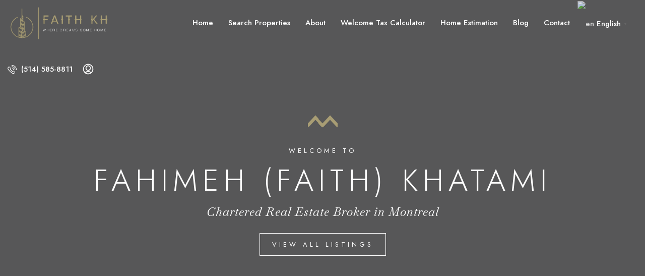

--- FILE ---
content_type: text/html; charset=UTF-8
request_url: https://www.fkhatami.com/
body_size: 53669
content:
<!doctype html>
<html dir="ltr" lang="en-US" prefix="og: https://ogp.me/ns#">
<head>
	<meta charset="UTF-8" />
	<meta name="viewport" content="width=device-width, initial-scale=1.0" />
	<link rel="profile" href="https://gmpg.org/xfn/11" />
    <meta name="format-detection" content="telephone=no">
	<title>Homepage - Faith Khatami - Your Montreal Real Estate Broker</title>

		<!-- All in One SEO 4.4.6 - aioseo.com -->
		<meta name="description" content="Welcome to Fahimeh (Faith) Khatami Chartered Real Estate Broker in Montreal View all listings AboutMe Over 24 years of EXperience Hi, I am Faith, your trusted chartered real estate broker. Whether you&#039;re buying, selling, or renting, my comprehensive services cover Residential, Revenue Property, Commercial, and Industrial real estate.My local insights, honed through a lifetime in" />
		<meta name="robots" content="max-image-preview:large" />
		<link rel="canonical" href="https://www.fkhatami.com/" />
		<meta name="generator" content="All in One SEO (AIOSEO) 4.4.6" />
		<meta property="og:locale" content="en_US" />
		<meta property="og:site_name" content="Faith Khatami - Your Montreal Real Estate Broker -" />
		<meta property="og:type" content="website" />
		<meta property="og:title" content="Homepage - Faith Khatami - Your Montreal Real Estate Broker" />
		<meta property="og:description" content="Welcome to Fahimeh (Faith) Khatami Chartered Real Estate Broker in Montreal View all listings AboutMe Over 24 years of EXperience Hi, I am Faith, your trusted chartered real estate broker. Whether you&#039;re buying, selling, or renting, my comprehensive services cover Residential, Revenue Property, Commercial, and Industrial real estate.My local insights, honed through a lifetime in" />
		<meta property="og:url" content="https://www.fkhatami.com/" />
		<meta name="twitter:card" content="summary_large_image" />
		<meta name="twitter:title" content="Homepage - Faith Khatami - Your Montreal Real Estate Broker" />
		<meta name="twitter:description" content="Welcome to Fahimeh (Faith) Khatami Chartered Real Estate Broker in Montreal View all listings AboutMe Over 24 years of EXperience Hi, I am Faith, your trusted chartered real estate broker. Whether you&#039;re buying, selling, or renting, my comprehensive services cover Residential, Revenue Property, Commercial, and Industrial real estate.My local insights, honed through a lifetime in" />
		<script type="application/ld+json" class="aioseo-schema">
			{"@context":"https:\/\/schema.org","@graph":[{"@type":"BreadcrumbList","@id":"https:\/\/www.fkhatami.com\/#breadcrumblist","itemListElement":[{"@type":"ListItem","@id":"https:\/\/www.fkhatami.com\/#listItem","position":1,"item":{"@type":"WebPage","@id":"https:\/\/www.fkhatami.com\/","name":"Home","description":"Welcome to Fahimeh (Faith) Khatami Chartered Real Estate Broker in Montreal View all listings AboutMe Over 24 years of EXperience Hi, I am Faith, your trusted chartered real estate broker. Whether you're buying, selling, or renting, my comprehensive services cover Residential, Revenue Property, Commercial, and Industrial real estate.My local insights, honed through a lifetime in","url":"https:\/\/www.fkhatami.com\/"}}]},{"@type":"Organization","@id":"https:\/\/www.fkhatami.com\/#organization","name":"fkhca","url":"https:\/\/www.fkhatami.com\/"},{"@type":"WebPage","@id":"https:\/\/www.fkhatami.com\/#webpage","url":"https:\/\/www.fkhatami.com\/","name":"Homepage - Faith Khatami - Your Montreal Real Estate Broker","description":"Welcome to Fahimeh (Faith) Khatami Chartered Real Estate Broker in Montreal View all listings AboutMe Over 24 years of EXperience Hi, I am Faith, your trusted chartered real estate broker. Whether you're buying, selling, or renting, my comprehensive services cover Residential, Revenue Property, Commercial, and Industrial real estate.My local insights, honed through a lifetime in","inLanguage":"en-US","isPartOf":{"@id":"https:\/\/www.fkhatami.com\/#website"},"breadcrumb":{"@id":"https:\/\/www.fkhatami.com\/#breadcrumblist"},"datePublished":"2022-03-07T15:23:19+00:00","dateModified":"2025-05-26T19:01:02+00:00"},{"@type":"WebSite","@id":"https:\/\/www.fkhatami.com\/#website","url":"https:\/\/www.fkhatami.com\/","name":"fkhca","inLanguage":"en-US","publisher":{"@id":"https:\/\/www.fkhatami.com\/#organization"},"potentialAction":{"@type":"SearchAction","target":{"@type":"EntryPoint","urlTemplate":"https:\/\/www.fkhatami.com\/?s={search_term_string}"},"query-input":"required name=search_term_string"}}]}
		</script>
		<!-- All in One SEO -->

<link rel='dns-prefetch' href='//fonts.googleapis.com' />
<link rel='preconnect' href='https://fonts.gstatic.com' crossorigin />
<link rel="alternate" type="application/rss+xml" title="Faith Khatami - Your Montreal Real Estate Broker &raquo; Feed" href="https://www.fkhatami.com/feed/" />
<link rel="alternate" type="application/rss+xml" title="Faith Khatami - Your Montreal Real Estate Broker &raquo; Comments Feed" href="https://www.fkhatami.com/comments/feed/" />
		<!-- This site uses the Google Analytics by MonsterInsights plugin v9.11.1 - Using Analytics tracking - https://www.monsterinsights.com/ -->
		<!-- Note: MonsterInsights is not currently configured on this site. The site owner needs to authenticate with Google Analytics in the MonsterInsights settings panel. -->
					<!-- No tracking code set -->
				<!-- / Google Analytics by MonsterInsights -->
		<script type="text/javascript">
/* <![CDATA[ */
window._wpemojiSettings = {"baseUrl":"https:\/\/s.w.org\/images\/core\/emoji\/14.0.0\/72x72\/","ext":".png","svgUrl":"https:\/\/s.w.org\/images\/core\/emoji\/14.0.0\/svg\/","svgExt":".svg","source":{"concatemoji":"https:\/\/www.fkhatami.com\/wp-includes\/js\/wp-emoji-release.min.js?ver=6.4.7"}};
/*! This file is auto-generated */
!function(i,n){var o,s,e;function c(e){try{var t={supportTests:e,timestamp:(new Date).valueOf()};sessionStorage.setItem(o,JSON.stringify(t))}catch(e){}}function p(e,t,n){e.clearRect(0,0,e.canvas.width,e.canvas.height),e.fillText(t,0,0);var t=new Uint32Array(e.getImageData(0,0,e.canvas.width,e.canvas.height).data),r=(e.clearRect(0,0,e.canvas.width,e.canvas.height),e.fillText(n,0,0),new Uint32Array(e.getImageData(0,0,e.canvas.width,e.canvas.height).data));return t.every(function(e,t){return e===r[t]})}function u(e,t,n){switch(t){case"flag":return n(e,"\ud83c\udff3\ufe0f\u200d\u26a7\ufe0f","\ud83c\udff3\ufe0f\u200b\u26a7\ufe0f")?!1:!n(e,"\ud83c\uddfa\ud83c\uddf3","\ud83c\uddfa\u200b\ud83c\uddf3")&&!n(e,"\ud83c\udff4\udb40\udc67\udb40\udc62\udb40\udc65\udb40\udc6e\udb40\udc67\udb40\udc7f","\ud83c\udff4\u200b\udb40\udc67\u200b\udb40\udc62\u200b\udb40\udc65\u200b\udb40\udc6e\u200b\udb40\udc67\u200b\udb40\udc7f");case"emoji":return!n(e,"\ud83e\udef1\ud83c\udffb\u200d\ud83e\udef2\ud83c\udfff","\ud83e\udef1\ud83c\udffb\u200b\ud83e\udef2\ud83c\udfff")}return!1}function f(e,t,n){var r="undefined"!=typeof WorkerGlobalScope&&self instanceof WorkerGlobalScope?new OffscreenCanvas(300,150):i.createElement("canvas"),a=r.getContext("2d",{willReadFrequently:!0}),o=(a.textBaseline="top",a.font="600 32px Arial",{});return e.forEach(function(e){o[e]=t(a,e,n)}),o}function t(e){var t=i.createElement("script");t.src=e,t.defer=!0,i.head.appendChild(t)}"undefined"!=typeof Promise&&(o="wpEmojiSettingsSupports",s=["flag","emoji"],n.supports={everything:!0,everythingExceptFlag:!0},e=new Promise(function(e){i.addEventListener("DOMContentLoaded",e,{once:!0})}),new Promise(function(t){var n=function(){try{var e=JSON.parse(sessionStorage.getItem(o));if("object"==typeof e&&"number"==typeof e.timestamp&&(new Date).valueOf()<e.timestamp+604800&&"object"==typeof e.supportTests)return e.supportTests}catch(e){}return null}();if(!n){if("undefined"!=typeof Worker&&"undefined"!=typeof OffscreenCanvas&&"undefined"!=typeof URL&&URL.createObjectURL&&"undefined"!=typeof Blob)try{var e="postMessage("+f.toString()+"("+[JSON.stringify(s),u.toString(),p.toString()].join(",")+"));",r=new Blob([e],{type:"text/javascript"}),a=new Worker(URL.createObjectURL(r),{name:"wpTestEmojiSupports"});return void(a.onmessage=function(e){c(n=e.data),a.terminate(),t(n)})}catch(e){}c(n=f(s,u,p))}t(n)}).then(function(e){for(var t in e)n.supports[t]=e[t],n.supports.everything=n.supports.everything&&n.supports[t],"flag"!==t&&(n.supports.everythingExceptFlag=n.supports.everythingExceptFlag&&n.supports[t]);n.supports.everythingExceptFlag=n.supports.everythingExceptFlag&&!n.supports.flag,n.DOMReady=!1,n.readyCallback=function(){n.DOMReady=!0}}).then(function(){return e}).then(function(){var e;n.supports.everything||(n.readyCallback(),(e=n.source||{}).concatemoji?t(e.concatemoji):e.wpemoji&&e.twemoji&&(t(e.twemoji),t(e.wpemoji)))}))}((window,document),window._wpemojiSettings);
/* ]]> */
</script>
<style id='wp-emoji-styles-inline-css' type='text/css'>

	img.wp-smiley, img.emoji {
		display: inline !important;
		border: none !important;
		box-shadow: none !important;
		height: 1em !important;
		width: 1em !important;
		margin: 0 0.07em !important;
		vertical-align: -0.1em !important;
		background: none !important;
		padding: 0 !important;
	}
</style>
<link rel='stylesheet' id='wp-block-library-css' href='https://www.fkhatami.com/wp-includes/css/dist/block-library/style.min.css?ver=6.4.7' type='text/css' media='all' />
<style id='classic-theme-styles-inline-css' type='text/css'>
/*! This file is auto-generated */
.wp-block-button__link{color:#fff;background-color:#32373c;border-radius:9999px;box-shadow:none;text-decoration:none;padding:calc(.667em + 2px) calc(1.333em + 2px);font-size:1.125em}.wp-block-file__button{background:#32373c;color:#fff;text-decoration:none}
</style>
<style id='global-styles-inline-css' type='text/css'>
body{--wp--preset--color--black: #000000;--wp--preset--color--cyan-bluish-gray: #abb8c3;--wp--preset--color--white: #ffffff;--wp--preset--color--pale-pink: #f78da7;--wp--preset--color--vivid-red: #cf2e2e;--wp--preset--color--luminous-vivid-orange: #ff6900;--wp--preset--color--luminous-vivid-amber: #fcb900;--wp--preset--color--light-green-cyan: #7bdcb5;--wp--preset--color--vivid-green-cyan: #00d084;--wp--preset--color--pale-cyan-blue: #8ed1fc;--wp--preset--color--vivid-cyan-blue: #0693e3;--wp--preset--color--vivid-purple: #9b51e0;--wp--preset--gradient--vivid-cyan-blue-to-vivid-purple: linear-gradient(135deg,rgba(6,147,227,1) 0%,rgb(155,81,224) 100%);--wp--preset--gradient--light-green-cyan-to-vivid-green-cyan: linear-gradient(135deg,rgb(122,220,180) 0%,rgb(0,208,130) 100%);--wp--preset--gradient--luminous-vivid-amber-to-luminous-vivid-orange: linear-gradient(135deg,rgba(252,185,0,1) 0%,rgba(255,105,0,1) 100%);--wp--preset--gradient--luminous-vivid-orange-to-vivid-red: linear-gradient(135deg,rgba(255,105,0,1) 0%,rgb(207,46,46) 100%);--wp--preset--gradient--very-light-gray-to-cyan-bluish-gray: linear-gradient(135deg,rgb(238,238,238) 0%,rgb(169,184,195) 100%);--wp--preset--gradient--cool-to-warm-spectrum: linear-gradient(135deg,rgb(74,234,220) 0%,rgb(151,120,209) 20%,rgb(207,42,186) 40%,rgb(238,44,130) 60%,rgb(251,105,98) 80%,rgb(254,248,76) 100%);--wp--preset--gradient--blush-light-purple: linear-gradient(135deg,rgb(255,206,236) 0%,rgb(152,150,240) 100%);--wp--preset--gradient--blush-bordeaux: linear-gradient(135deg,rgb(254,205,165) 0%,rgb(254,45,45) 50%,rgb(107,0,62) 100%);--wp--preset--gradient--luminous-dusk: linear-gradient(135deg,rgb(255,203,112) 0%,rgb(199,81,192) 50%,rgb(65,88,208) 100%);--wp--preset--gradient--pale-ocean: linear-gradient(135deg,rgb(255,245,203) 0%,rgb(182,227,212) 50%,rgb(51,167,181) 100%);--wp--preset--gradient--electric-grass: linear-gradient(135deg,rgb(202,248,128) 0%,rgb(113,206,126) 100%);--wp--preset--gradient--midnight: linear-gradient(135deg,rgb(2,3,129) 0%,rgb(40,116,252) 100%);--wp--preset--font-size--small: 13px;--wp--preset--font-size--medium: 20px;--wp--preset--font-size--large: 36px;--wp--preset--font-size--x-large: 42px;--wp--preset--spacing--20: 0.44rem;--wp--preset--spacing--30: 0.67rem;--wp--preset--spacing--40: 1rem;--wp--preset--spacing--50: 1.5rem;--wp--preset--spacing--60: 2.25rem;--wp--preset--spacing--70: 3.38rem;--wp--preset--spacing--80: 5.06rem;--wp--preset--shadow--natural: 6px 6px 9px rgba(0, 0, 0, 0.2);--wp--preset--shadow--deep: 12px 12px 50px rgba(0, 0, 0, 0.4);--wp--preset--shadow--sharp: 6px 6px 0px rgba(0, 0, 0, 0.2);--wp--preset--shadow--outlined: 6px 6px 0px -3px rgba(255, 255, 255, 1), 6px 6px rgba(0, 0, 0, 1);--wp--preset--shadow--crisp: 6px 6px 0px rgba(0, 0, 0, 1);}:where(.is-layout-flex){gap: 0.5em;}:where(.is-layout-grid){gap: 0.5em;}body .is-layout-flow > .alignleft{float: left;margin-inline-start: 0;margin-inline-end: 2em;}body .is-layout-flow > .alignright{float: right;margin-inline-start: 2em;margin-inline-end: 0;}body .is-layout-flow > .aligncenter{margin-left: auto !important;margin-right: auto !important;}body .is-layout-constrained > .alignleft{float: left;margin-inline-start: 0;margin-inline-end: 2em;}body .is-layout-constrained > .alignright{float: right;margin-inline-start: 2em;margin-inline-end: 0;}body .is-layout-constrained > .aligncenter{margin-left: auto !important;margin-right: auto !important;}body .is-layout-constrained > :where(:not(.alignleft):not(.alignright):not(.alignfull)){max-width: var(--wp--style--global--content-size);margin-left: auto !important;margin-right: auto !important;}body .is-layout-constrained > .alignwide{max-width: var(--wp--style--global--wide-size);}body .is-layout-flex{display: flex;}body .is-layout-flex{flex-wrap: wrap;align-items: center;}body .is-layout-flex > *{margin: 0;}body .is-layout-grid{display: grid;}body .is-layout-grid > *{margin: 0;}:where(.wp-block-columns.is-layout-flex){gap: 2em;}:where(.wp-block-columns.is-layout-grid){gap: 2em;}:where(.wp-block-post-template.is-layout-flex){gap: 1.25em;}:where(.wp-block-post-template.is-layout-grid){gap: 1.25em;}.has-black-color{color: var(--wp--preset--color--black) !important;}.has-cyan-bluish-gray-color{color: var(--wp--preset--color--cyan-bluish-gray) !important;}.has-white-color{color: var(--wp--preset--color--white) !important;}.has-pale-pink-color{color: var(--wp--preset--color--pale-pink) !important;}.has-vivid-red-color{color: var(--wp--preset--color--vivid-red) !important;}.has-luminous-vivid-orange-color{color: var(--wp--preset--color--luminous-vivid-orange) !important;}.has-luminous-vivid-amber-color{color: var(--wp--preset--color--luminous-vivid-amber) !important;}.has-light-green-cyan-color{color: var(--wp--preset--color--light-green-cyan) !important;}.has-vivid-green-cyan-color{color: var(--wp--preset--color--vivid-green-cyan) !important;}.has-pale-cyan-blue-color{color: var(--wp--preset--color--pale-cyan-blue) !important;}.has-vivid-cyan-blue-color{color: var(--wp--preset--color--vivid-cyan-blue) !important;}.has-vivid-purple-color{color: var(--wp--preset--color--vivid-purple) !important;}.has-black-background-color{background-color: var(--wp--preset--color--black) !important;}.has-cyan-bluish-gray-background-color{background-color: var(--wp--preset--color--cyan-bluish-gray) !important;}.has-white-background-color{background-color: var(--wp--preset--color--white) !important;}.has-pale-pink-background-color{background-color: var(--wp--preset--color--pale-pink) !important;}.has-vivid-red-background-color{background-color: var(--wp--preset--color--vivid-red) !important;}.has-luminous-vivid-orange-background-color{background-color: var(--wp--preset--color--luminous-vivid-orange) !important;}.has-luminous-vivid-amber-background-color{background-color: var(--wp--preset--color--luminous-vivid-amber) !important;}.has-light-green-cyan-background-color{background-color: var(--wp--preset--color--light-green-cyan) !important;}.has-vivid-green-cyan-background-color{background-color: var(--wp--preset--color--vivid-green-cyan) !important;}.has-pale-cyan-blue-background-color{background-color: var(--wp--preset--color--pale-cyan-blue) !important;}.has-vivid-cyan-blue-background-color{background-color: var(--wp--preset--color--vivid-cyan-blue) !important;}.has-vivid-purple-background-color{background-color: var(--wp--preset--color--vivid-purple) !important;}.has-black-border-color{border-color: var(--wp--preset--color--black) !important;}.has-cyan-bluish-gray-border-color{border-color: var(--wp--preset--color--cyan-bluish-gray) !important;}.has-white-border-color{border-color: var(--wp--preset--color--white) !important;}.has-pale-pink-border-color{border-color: var(--wp--preset--color--pale-pink) !important;}.has-vivid-red-border-color{border-color: var(--wp--preset--color--vivid-red) !important;}.has-luminous-vivid-orange-border-color{border-color: var(--wp--preset--color--luminous-vivid-orange) !important;}.has-luminous-vivid-amber-border-color{border-color: var(--wp--preset--color--luminous-vivid-amber) !important;}.has-light-green-cyan-border-color{border-color: var(--wp--preset--color--light-green-cyan) !important;}.has-vivid-green-cyan-border-color{border-color: var(--wp--preset--color--vivid-green-cyan) !important;}.has-pale-cyan-blue-border-color{border-color: var(--wp--preset--color--pale-cyan-blue) !important;}.has-vivid-cyan-blue-border-color{border-color: var(--wp--preset--color--vivid-cyan-blue) !important;}.has-vivid-purple-border-color{border-color: var(--wp--preset--color--vivid-purple) !important;}.has-vivid-cyan-blue-to-vivid-purple-gradient-background{background: var(--wp--preset--gradient--vivid-cyan-blue-to-vivid-purple) !important;}.has-light-green-cyan-to-vivid-green-cyan-gradient-background{background: var(--wp--preset--gradient--light-green-cyan-to-vivid-green-cyan) !important;}.has-luminous-vivid-amber-to-luminous-vivid-orange-gradient-background{background: var(--wp--preset--gradient--luminous-vivid-amber-to-luminous-vivid-orange) !important;}.has-luminous-vivid-orange-to-vivid-red-gradient-background{background: var(--wp--preset--gradient--luminous-vivid-orange-to-vivid-red) !important;}.has-very-light-gray-to-cyan-bluish-gray-gradient-background{background: var(--wp--preset--gradient--very-light-gray-to-cyan-bluish-gray) !important;}.has-cool-to-warm-spectrum-gradient-background{background: var(--wp--preset--gradient--cool-to-warm-spectrum) !important;}.has-blush-light-purple-gradient-background{background: var(--wp--preset--gradient--blush-light-purple) !important;}.has-blush-bordeaux-gradient-background{background: var(--wp--preset--gradient--blush-bordeaux) !important;}.has-luminous-dusk-gradient-background{background: var(--wp--preset--gradient--luminous-dusk) !important;}.has-pale-ocean-gradient-background{background: var(--wp--preset--gradient--pale-ocean) !important;}.has-electric-grass-gradient-background{background: var(--wp--preset--gradient--electric-grass) !important;}.has-midnight-gradient-background{background: var(--wp--preset--gradient--midnight) !important;}.has-small-font-size{font-size: var(--wp--preset--font-size--small) !important;}.has-medium-font-size{font-size: var(--wp--preset--font-size--medium) !important;}.has-large-font-size{font-size: var(--wp--preset--font-size--large) !important;}.has-x-large-font-size{font-size: var(--wp--preset--font-size--x-large) !important;}
.wp-block-navigation a:where(:not(.wp-element-button)){color: inherit;}
:where(.wp-block-post-template.is-layout-flex){gap: 1.25em;}:where(.wp-block-post-template.is-layout-grid){gap: 1.25em;}
:where(.wp-block-columns.is-layout-flex){gap: 2em;}:where(.wp-block-columns.is-layout-grid){gap: 2em;}
.wp-block-pullquote{font-size: 1.5em;line-height: 1.6;}
</style>
<link rel='stylesheet' id='redux-extendify-styles-css' href='https://www.fkhatami.com/wp-content/plugins/redux-framework/redux-core/assets/css/extendify-utilities.css?ver=4.4.7' type='text/css' media='all' />
<link rel='stylesheet' id='bootstrap-css' href='https://www.fkhatami.com/wp-content/themes/houzez/css/bootstrap.min.css?ver=4.5.0' type='text/css' media='all' />
<link rel='stylesheet' id='bootstrap-select-css' href='https://www.fkhatami.com/wp-content/themes/houzez/css/bootstrap-select.min.css?ver=1.13.18' type='text/css' media='all' />
<link rel='stylesheet' id='font-awesome-5-all-css' href='https://www.fkhatami.com/wp-content/themes/houzez/css/font-awesome/css/all.min.css?ver=5.14.0' type='text/css' media='all' />
<link rel='stylesheet' id='houzez-icons-css' href='https://www.fkhatami.com/wp-content/themes/houzez/css/icons.css?ver=2.8.6.1' type='text/css' media='all' />
<link rel='stylesheet' id='slick-min-css' href='https://www.fkhatami.com/wp-content/themes/houzez/css/slick-min.css?ver=2.8.6.1' type='text/css' media='all' />
<link rel='stylesheet' id='slick-theme-min-css' href='https://www.fkhatami.com/wp-content/themes/houzez/css/slick-theme-min.css?ver=2.8.6.1' type='text/css' media='all' />
<link rel='stylesheet' id='jquery-ui-css' href='https://www.fkhatami.com/wp-content/themes/houzez/css/jquery-ui.min.css?ver=1.12.1' type='text/css' media='all' />
<link rel='stylesheet' id='bootstrap-datepicker-css' href='https://www.fkhatami.com/wp-content/themes/houzez/css/bootstrap-datepicker.min.css?ver=1.8.0' type='text/css' media='all' />
<link rel='stylesheet' id='houzez-main-css' href='https://www.fkhatami.com/wp-content/themes/houzez/css/main.css?ver=2.8.6.1' type='text/css' media='all' />
<link rel='stylesheet' id='houzez-styling-options-css' href='https://www.fkhatami.com/wp-content/themes/houzez/css/styling-options.css?ver=2.8.6.1' type='text/css' media='all' />
<link rel='stylesheet' id='houzez-style-css' href='https://www.fkhatami.com/wp-content/themes/houzez/style.css?ver=2.8.6.1' type='text/css' media='all' />
<style id='houzez-style-inline-css' type='text/css'>

        @media (min-width: 1200px) {
          .container {
              max-width: 1210px;
          }
        }
                    .status-color-391 {
                        background-color: #a89d74;
                    }
                    
                    .status-color-387 {
                        background-color: #a89d74;
                    }
                    
        body {
            font-family: Jost;
            font-size: 16px;
            font-weight: 400;
            line-height: 30px;
            text-transform: none;
        }
        .main-nav,
        .dropdown-menu,
        .login-register,
        .btn.btn-create-listing,
        .logged-in-nav,
        .btn-phone-number {
          font-family: Jost;
          font-size: 15px;
          font-weight: 500;
          text-align: left;
          text-transform: none;
        }

        .btn,
        .form-control,
        .bootstrap-select .text,
        .sort-by-title,
        .woocommerce ul.products li.product .button {
          font-family: Jost;
          font-size: 16px; 
        }
        
        h1, h2, h3, h4, h5, h6, .item-title {
          font-family: Jost;
          font-weight: 400;
          text-transform: none;
        }

        .post-content-wrap h1, .post-content-wrap h2, .post-content-wrap h3, .post-content-wrap h4, .post-content-wrap h5, .post-content-wrap h6 {
          font-weight: 400;
          text-transform: none;
          text-align: inherit; 
        }

        .top-bar-wrap {
            font-family: Roboto;
            font-size: 15px;
            font-weight: 300;
            line-height: 25px;
            text-align: left;
            text-transform: none;   
        }
        .footer-wrap {
            font-family: Roboto;
            font-size: 14px;
            font-weight: 300;
            line-height: 25px;
            text-align: left;
            text-transform: none;
        }
        
        .header-v1 .header-inner-wrap,
        .header-v1 .navbar-logged-in-wrap {
            line-height: 60px;
            height: 60px; 
        }
        .header-v2 .header-top .navbar {
          height: 110px; 
        }

        .header-v2 .header-bottom .header-inner-wrap,
        .header-v2 .header-bottom .navbar-logged-in-wrap {
          line-height: 54px;
          height: 54px; 
        }

        .header-v3 .header-top .header-inner-wrap,
        .header-v3 .header-top .header-contact-wrap {
          height: 80px;
          line-height: 80px; 
        }
        .header-v3 .header-bottom .header-inner-wrap,
        .header-v3 .header-bottom .navbar-logged-in-wrap {
          line-height: 54px;
          height: 54px; 
        }
        .header-v4 .header-inner-wrap,
        .header-v4 .navbar-logged-in-wrap {
          line-height: 90px;
          height: 90px; 
        }
        .header-v5 .header-top .header-inner-wrap,
        .header-v5 .header-top .navbar-logged-in-wrap {
          line-height: 110px;
          height: 110px; 
        }
        .header-v5 .header-bottom .header-inner-wrap {
          line-height: 54px;
          height: 54px; 
        }
        .header-v6 .header-inner-wrap,
        .header-v6 .navbar-logged-in-wrap {
          height: 60px;
          line-height: 60px; 
        }
        @media (min-width: 1200px) {
            .header-v5 .header-top .container {
                max-width: 1170px;
            }
        }
    
      body,
      .main-wrap,
      .fw-property-documents-wrap h3 span, 
      .fw-property-details-wrap h3 span {
        background-color: #f7f8f9; 
      }
      .houzez-main-wrap-v2, .main-wrap.agent-detail-page-v2 {
        background-color: #ffffff;
      }

       body,
      .form-control,
      .bootstrap-select .text,
      .item-title a,
      .listing-tabs .nav-tabs .nav-link,
      .item-wrap-v2 .item-amenities li span,
      .item-wrap-v2 .item-amenities li:before,
      .item-parallax-wrap .item-price-wrap,
      .list-view .item-body .item-price-wrap,
      .property-slider-item .item-price-wrap,
      .page-title-wrap .item-price-wrap,
      .agent-information .agent-phone span a,
      .property-overview-wrap ul li strong,
      .mobile-property-title .item-price-wrap .item-price,
      .fw-property-features-left li a,
      .lightbox-content-wrap .item-price-wrap,
      .blog-post-item-v1 .blog-post-title h3 a,
      .blog-post-content-widget h4 a,
      .property-item-widget .right-property-item-widget-wrap .item-price-wrap,
      .login-register-form .modal-header .login-register-tabs .nav-link.active,
      .agent-list-wrap .agent-list-content h2 a,
      .agent-list-wrap .agent-list-contact li a,
      .agent-contacts-wrap li a,
      .menu-edit-property li a,
      .statistic-referrals-list li a,
      .chart-nav .nav-pills .nav-link,
      .dashboard-table-properties td .property-payment-status,
      .dashboard-mobile-edit-menu-wrap .bootstrap-select > .dropdown-toggle.bs-placeholder,
      .payment-method-block .radio-tab .control-text,
      .post-title-wrap h2 a,
      .lead-nav-tab.nav-pills .nav-link,
      .deals-nav-tab.nav-pills .nav-link,
      .btn-light-grey-outlined:hover,
      button:not(.bs-placeholder) .filter-option-inner-inner,
      .fw-property-floor-plans-wrap .floor-plans-tabs a,
      .products > .product > .item-body > a,
      .woocommerce ul.products li.product .price,
      .woocommerce div.product p.price, 
      .woocommerce div.product span.price,
      .woocommerce #reviews #comments ol.commentlist li .meta,
      .woocommerce-MyAccount-navigation ul li a,
      .activitiy-item-close-button a,
      .property-section-wrap li a {
       color: #222222; 
     }


    
      a,
      a:hover,
      a:active,
      a:focus,
      .primary-text,
      .btn-clear,
      .btn-apply,
      .btn-primary-outlined,
      .btn-primary-outlined:before,
      .item-title a:hover,
      .sort-by .bootstrap-select .bs-placeholder,
      .sort-by .bootstrap-select > .btn,
      .sort-by .bootstrap-select > .btn:active,
      .page-link,
      .page-link:hover,
      .accordion-title:before,
      .blog-post-content-widget h4 a:hover,
      .agent-list-wrap .agent-list-content h2 a:hover,
      .agent-list-wrap .agent-list-contact li a:hover,
      .agent-contacts-wrap li a:hover,
      .agent-nav-wrap .nav-pills .nav-link,
      .dashboard-side-menu-wrap .side-menu-dropdown a.active,
      .menu-edit-property li a.active,
      .menu-edit-property li a:hover,
      .dashboard-statistic-block h3 .fa,
      .statistic-referrals-list li a:hover,
      .chart-nav .nav-pills .nav-link.active,
      .board-message-icon-wrap.active,
      .post-title-wrap h2 a:hover,
      .listing-switch-view .switch-btn.active,
      .item-wrap-v6 .item-price-wrap,
      .listing-v6 .list-view .item-body .item-price-wrap,
      .woocommerce nav.woocommerce-pagination ul li a, 
      .woocommerce nav.woocommerce-pagination ul li span,
      .woocommerce-MyAccount-navigation ul li a:hover,
      .property-schedule-tour-form-wrap .control input:checked ~ .control__indicator,
      .property-schedule-tour-form-wrap .control:hover,
      .property-walkscore-wrap-v2 .score-details .houzez-icon,
      .login-register .btn-icon-login-register + .dropdown-menu a,
      .activitiy-item-close-button a:hover,
      .property-section-wrap li a:hover,
      .agent-detail-page-v2 .agent-nav-wrap .nav-link.active,
      .property-lightbox-v2-sections-navigation .slick-prev, 
      .property-lightbox-v2-sections-navigation .slick-next,
      .property-lightbox-v2-sections-navigation .slick-slide.current-section,
      .property-lightbox-v2-sections-navigation .nav-link.active {
        color: #a89d74; 
      }
      
      .agent-list-position a {
        color: #a89d74; 
      }

      .control input:checked ~ .control__indicator,
      .top-banner-wrap .nav-pills .nav-link,
      .btn-primary-outlined:hover,
      .page-item.active .page-link,
      .slick-prev:hover,
      .slick-prev:focus,
      .slick-next:hover,
      .slick-next:focus,
      .mobile-property-tools .nav-pills .nav-link.active,
      .login-register-form .modal-header,
      .agent-nav-wrap .nav-pills .nav-link.active,
      .board-message-icon-wrap .notification-circle,
      .primary-label,
      .fc-event, .fc-event-dot,
      .compare-table .table-hover > tbody > tr:hover,
      .post-tag,
      .datepicker table tr td.active.active,
      .datepicker table tr td.active.disabled,
      .datepicker table tr td.active.disabled.active,
      .datepicker table tr td.active.disabled.disabled,
      .datepicker table tr td.active.disabled:active,
      .datepicker table tr td.active.disabled:hover,
      .datepicker table tr td.active.disabled:hover.active,
      .datepicker table tr td.active.disabled:hover.disabled,
      .datepicker table tr td.active.disabled:hover:active,
      .datepicker table tr td.active.disabled:hover:hover,
      .datepicker table tr td.active.disabled:hover[disabled],
      .datepicker table tr td.active.disabled[disabled],
      .datepicker table tr td.active:active,
      .datepicker table tr td.active:hover,
      .datepicker table tr td.active:hover.active,
      .datepicker table tr td.active:hover.disabled,
      .datepicker table tr td.active:hover:active,
      .datepicker table tr td.active:hover:hover,
      .datepicker table tr td.active:hover[disabled],
      .datepicker table tr td.active[disabled],
      .ui-slider-horizontal .ui-slider-range,
      .btn-bubble {
        background-color: #a89d74; 
      }

      .control input:checked ~ .control__indicator,
      .btn-primary-outlined,
      .page-item.active .page-link,
      .mobile-property-tools .nav-pills .nav-link.active,
      .agent-nav-wrap .nav-pills .nav-link,
      .agent-nav-wrap .nav-pills .nav-link.active,
      .chart-nav .nav-pills .nav-link.active,
      .dashaboard-snake-nav .step-block.active,
      .fc-event,
      .fc-event-dot,
      .property-schedule-tour-form-wrap .control input:checked ~ .control__indicator,
      .agent-detail-page-v2 .agent-nav-wrap .nav-link.active {
        border-color: #a89d74; 
      }

      .slick-arrow:hover {
        background-color: rgba(168,157,116,1); 
      }

      .slick-arrow {
        background-color: #a89d74; 
      }

      .property-banner .nav-pills .nav-link.active {
        background-color: rgba(168,157,116,1) !important; 
      }

      .property-navigation-wrap a.active {
        color: #a89d74;
        -webkit-box-shadow: inset 0 -3px #a89d74;
        box-shadow: inset 0 -3px #a89d74; 
      }

      .btn-primary,
      .fc-button-primary,
      .woocommerce nav.woocommerce-pagination ul li a:focus, 
      .woocommerce nav.woocommerce-pagination ul li a:hover, 
      .woocommerce nav.woocommerce-pagination ul li span.current {
        color: #fff;
        background-color: #a89d74;
        border-color: #a89d74; 
      }
      .btn-primary:focus, .btn-primary:focus:active,
      .fc-button-primary:focus,
      .fc-button-primary:focus:active {
        color: #fff;
        background-color: #a89d74;
        border-color: #a89d74; 
      }
      .btn-primary:hover,
      .fc-button-primary:hover {
        color: #fff;
        background-color: #a89d74;
        border-color: #a89d74; 
      }
      .btn-primary:active, 
      .btn-primary:not(:disabled):not(:disabled):active,
      .fc-button-primary:active,
      .fc-button-primary:not(:disabled):not(:disabled):active {
        color: #fff;
        background-color: #a89d74;
        border-color: #a89d74; 
      }

      .btn-secondary,
      .woocommerce span.onsale,
      .woocommerce ul.products li.product .button,
      .woocommerce #respond input#submit.alt, 
      .woocommerce a.button.alt, 
      .woocommerce button.button.alt, 
      .woocommerce input.button.alt,
      .woocommerce #review_form #respond .form-submit input,
      .woocommerce #respond input#submit, 
      .woocommerce a.button, 
      .woocommerce button.button, 
      .woocommerce input.button {
        color: #fff;
        background-color: #088c98;
        border-color: #088c98; 
      }
      .woocommerce ul.products li.product .button:focus,
      .woocommerce ul.products li.product .button:active,
      .woocommerce #respond input#submit.alt:focus, 
      .woocommerce a.button.alt:focus, 
      .woocommerce button.button.alt:focus, 
      .woocommerce input.button.alt:focus,
      .woocommerce #respond input#submit.alt:active, 
      .woocommerce a.button.alt:active, 
      .woocommerce button.button.alt:active, 
      .woocommerce input.button.alt:active,
      .woocommerce #review_form #respond .form-submit input:focus,
      .woocommerce #review_form #respond .form-submit input:active,
      .woocommerce #respond input#submit:active, 
      .woocommerce a.button:active, 
      .woocommerce button.button:active, 
      .woocommerce input.button:active,
      .woocommerce #respond input#submit:focus, 
      .woocommerce a.button:focus, 
      .woocommerce button.button:focus, 
      .woocommerce input.button:focus {
        color: #fff;
        background-color: #088c98;
        border-color: #088c98; 
      }
      .btn-secondary:hover,
      .woocommerce ul.products li.product .button:hover,
      .woocommerce #respond input#submit.alt:hover, 
      .woocommerce a.button.alt:hover, 
      .woocommerce button.button.alt:hover, 
      .woocommerce input.button.alt:hover,
      .woocommerce #review_form #respond .form-submit input:hover,
      .woocommerce #respond input#submit:hover, 
      .woocommerce a.button:hover, 
      .woocommerce button.button:hover, 
      .woocommerce input.button:hover {
        color: #fff;
        background-color: #189ba7;
        border-color: #189ba7; 
      }
      .btn-secondary:active, 
      .btn-secondary:not(:disabled):not(:disabled):active {
        color: #fff;
        background-color: #189ba7;
        border-color: #189ba7; 
      }

      .btn-primary-outlined {
        color: #a89d74;
        background-color: transparent;
        border-color: #a89d74; 
      }
      .btn-primary-outlined:focus, .btn-primary-outlined:focus:active {
        color: #a89d74;
        background-color: transparent;
        border-color: #a89d74; 
      }
      .btn-primary-outlined:hover {
        color: #fff;
        background-color: #a89d74;
        border-color: #a89d74; 
      }
      .btn-primary-outlined:active, .btn-primary-outlined:not(:disabled):not(:disabled):active {
        color: #a89d74;
        background-color: rgba(26, 26, 26, 0);
        border-color: #a89d74; 
      }

      .btn-secondary-outlined {
        color: #088c98;
        background-color: transparent;
        border-color: #088c98; 
      }
      .btn-secondary-outlined:focus, .btn-secondary-outlined:focus:active {
        color: #088c98;
        background-color: transparent;
        border-color: #088c98; 
      }
      .btn-secondary-outlined:hover {
        color: #fff;
        background-color: #189ba7;
        border-color: #189ba7; 
      }
      .btn-secondary-outlined:active, .btn-secondary-outlined:not(:disabled):not(:disabled):active {
        color: #088c98;
        background-color: rgba(26, 26, 26, 0);
        border-color: #189ba7; 
      }

      .btn-call {
        color: #088c98;
        background-color: transparent;
        border-color: #088c98; 
      }
      .btn-call:focus, .btn-call:focus:active {
        color: #088c98;
        background-color: transparent;
        border-color: #088c98; 
      }
      .btn-call:hover {
        color: #088c98;
        background-color: rgba(26, 26, 26, 0);
        border-color: #189ba7; 
      }
      .btn-call:active, .btn-call:not(:disabled):not(:disabled):active {
        color: #088c98;
        background-color: rgba(26, 26, 26, 0);
        border-color: #189ba7; 
      }
      .icon-delete .btn-loader:after{
          border-color: #a89d74 transparent #a89d74 transparent
      }
    
      .header-v1 {
        background-color: #004274;
        border-bottom: 1px solid #004274; 
      }

      .header-v1 a.nav-link {
        color: #FFFFFF; 
      }

      .header-v1 a.nav-link:hover,
      .header-v1 a.nav-link:active {
        color: #00aeff;
        background-color: rgba(0, 174, 255, 0.1); 
      }
      .header-desktop .main-nav .nav-link {
          letter-spacing: 0.0px;
      }
    
      .header-v2 .header-top,
      .header-v5 .header-top,
      .header-v2 .header-contact-wrap {
        background-color: #ffffff; 
      }

      .header-v2 .header-bottom, 
      .header-v5 .header-bottom {
        background-color: #004274;
      }

      .header-v2 .header-contact-wrap .header-contact-right, .header-v2 .header-contact-wrap .header-contact-right a, .header-contact-right a:hover, header-contact-right a:active {
        color: #004274; 
      }

      .header-v2 .header-contact-left {
        color: #004274; 
      }

      .header-v2 .header-bottom,
      .header-v2 .navbar-nav > li,
      .header-v2 .navbar-nav > li:first-of-type,
      .header-v5 .header-bottom,
      .header-v5 .navbar-nav > li,
      .header-v5 .navbar-nav > li:first-of-type {
        border-color: rgba(0, 174, 255, 0.2);
      }

      .header-v2 a.nav-link,
      .header-v5 a.nav-link {
        color: #ffffff; 
      }

      .header-v2 a.nav-link:hover,
      .header-v2 a.nav-link:active,
      .header-v5 a.nav-link:hover,
      .header-v5 a.nav-link:active {
        color: #00aeff;
        background-color: rgba(0, 174, 255, 0.1); 
      }

      .header-v2 .header-contact-right a:hover, 
      .header-v2 .header-contact-right a:active,
      .header-v3 .header-contact-right a:hover, 
      .header-v3 .header-contact-right a:active {
        background-color: transparent;
      }

      .header-v2 .header-social-icons a,
      .header-v5 .header-social-icons a {
        color: #004274; 
      }
    
      .header-v3 .header-top {
        background-color: #004274; 
      }

      .header-v3 .header-bottom {
        background-color: #004274; 
      }

      .header-v3 .header-contact,
      .header-v3-mobile {
        background-color: #00aeff;
        color: #ffffff; 
      }

      .header-v3 .header-bottom,
      .header-v3 .login-register,
      .header-v3 .navbar-nav > li,
      .header-v3 .navbar-nav > li:first-of-type {
        border-color: rgba(0, 174, 239, 0.2); 
      }

      .header-v3 a.nav-link, 
      .header-v3 .header-contact-right a:hover, .header-v3 .header-contact-right a:active {
        color: #FFFFFF; 
      }

      .header-v3 a.nav-link:hover,
      .header-v3 a.nav-link:active {
        color: #00aeff;
        background-color: rgba(0, 174, 255, 0.1); 
      }

      .header-v3 .header-social-icons a {
        color: #004274; 
      }
    
      .header-v4 {
        background-color: #ffffff; 
      }

      .header-v4 a.nav-link {
        color: #000000; 
      }

      .header-v4 a.nav-link:hover,
      .header-v4 a.nav-link:active {
        color: #a89d74;
        background-color: rgba(255,255,255,1); 
      }
    
      .header-v6 .header-top {
        background-color: #004274; 
      }

      .header-v6 a.nav-link {
        color: #FFFFFF; 
      }

      .header-v6 a.nav-link:hover,
      .header-v6 a.nav-link:active {
        color: #00aeff;
        background-color: rgba(0, 174, 255, 0.1); 
      }

      .header-v6 .header-social-icons a {
        color: #FFFFFF; 
      }
    
      .header-mobile {
        background-color: #ffffff; 
      }
      .header-mobile .toggle-button-left,
      .header-mobile .toggle-button-right {
        color: #000000; 
      }

      .nav-mobile .logged-in-nav a,
      .nav-mobile .main-nav,
      .nav-mobile .navi-login-register {
        background-color: #ffffff; 
      }

      .nav-mobile .logged-in-nav a,
      .nav-mobile .main-nav .nav-item .nav-item a,
      .nav-mobile .main-nav .nav-item a,
      .navi-login-register .main-nav .nav-item a {
        color: #000000;
        border-bottom: 1px solid #dce0e0;
        background-color: #ffffff;
      }

      .nav-mobile .btn-create-listing,
      .navi-login-register .btn-create-listing {
        color: #fff;
        border: 1px solid #a89d74;
        background-color: #a89d74; 
      }

      .nav-mobile .btn-create-listing:hover, .nav-mobile .btn-create-listing:active,
      .navi-login-register .btn-create-listing:hover,
      .navi-login-register .btn-create-listing:active {
        color: #fff;
        border: 1px solid #a89d74;
        background-color: rgba(0, 174, 255, 0.65); 
      }
    
      .header-transparent-wrap .header-v4 {
        background-color: transparent;
        border-bottom: 1px none rgba(255, 255, 255, 0.3); 
      }

      .header-transparent-wrap .header-v4 a {
        color: #ffffff; 
      }

      .header-transparent-wrap .header-v4 a:hover,
      .header-transparent-wrap .header-v4 a:active {
        color: #a89d74;
        background-color: rgba(255, 255, 255, 0.1); 
      }
    
      .main-nav .navbar-nav .nav-item .dropdown-menu,
      .login-register .login-register-nav li .dropdown-menu {
        background-color: rgba(34,34,34,1); 
      }

      .login-register .login-register-nav li .dropdown-menu:before {
          border-left-color: rgba(34,34,34,1);
          border-top-color: rgba(34,34,34,1);
      }

      .main-nav .navbar-nav .nav-item .nav-item a,
      .login-register .login-register-nav li .dropdown-menu .nav-item a {
        color: #ffffff;
        border-bottom: 1px solid #333333; 
      }

      .main-nav .navbar-nav .nav-item .nav-item a:hover,
      .main-nav .navbar-nav .nav-item .nav-item a:active,
      .login-register .login-register-nav li .dropdown-menu .nav-item a:hover {
        color: #ffffff; 
      }
      .main-nav .navbar-nav .nav-item .nav-item a:hover,
      .main-nav .navbar-nav .nav-item .nav-item a:active,
      .login-register .login-register-nav li .dropdown-menu .nav-item a:hover {
          background-color: rgba(68,68,68,1);
      }
    
      .header-main-wrap .btn-create-listing {
        color: #ffffff;
        border: 1px solid #dd3333;
        background-color: #dd3333; 
      }

      .header-main-wrap .btn-create-listing:hover,
      .header-main-wrap .btn-create-listing:active {
        color: rgba(255, 255, 255, 0.99);
        border: 1px solid #dd3333;
        background-color: rgba(221,51,51,0.8); 
      }
    
      .header-transparent-wrap .header-v4 .btn-create-listing {
        color: #ffffff;
        border: 1px solid #dd3333;
        background-color: rgba(221,51,51,1); 
      }

      .header-transparent-wrap .header-v4 .btn-create-listing:hover,
      .header-transparent-wrap .header-v4 .btn-create-listing:active {
        color: rgba(255,255,255,1);
        border: 1px solid #dd3333;
        background-color: rgba(221,51,51,0.8); 
      }
    
      .header-transparent-wrap .logged-in-nav a,
      .logged-in-nav a {
        color: #000000;
        border-color: #dce0e0;
        background-color: #FFFFFF; 
      }

      .header-transparent-wrap .logged-in-nav a:hover,
      .header-transparent-wrap .logged-in-nav a:active,
      .logged-in-nav a:hover,
      .logged-in-nav a:active {
        color: #a89d74;
        background-color: rgba(255,255,255,1);
        border-color: #dce0e0; 
      }
    
      .form-control::-webkit-input-placeholder,
      .search-banner-wrap ::-webkit-input-placeholder,
      .advanced-search ::-webkit-input-placeholder,
      .advanced-search-banner-wrap ::-webkit-input-placeholder,
      .overlay-search-advanced-module ::-webkit-input-placeholder {
        color: #828789; 
      }
      .bootstrap-select > .dropdown-toggle.bs-placeholder, 
      .bootstrap-select > .dropdown-toggle.bs-placeholder:active, 
      .bootstrap-select > .dropdown-toggle.bs-placeholder:focus, 
      .bootstrap-select > .dropdown-toggle.bs-placeholder:hover {
        color: #828789; 
      }
      .form-control::placeholder,
      .search-banner-wrap ::-webkit-input-placeholder,
      .advanced-search ::-webkit-input-placeholder,
      .advanced-search-banner-wrap ::-webkit-input-placeholder,
      .overlay-search-advanced-module ::-webkit-input-placeholder {
        color: #828789; 
      }

      .search-banner-wrap ::-moz-placeholder,
      .advanced-search ::-moz-placeholder,
      .advanced-search-banner-wrap ::-moz-placeholder,
      .overlay-search-advanced-module ::-moz-placeholder {
        color: #828789; 
      }

      .search-banner-wrap :-ms-input-placeholder,
      .advanced-search :-ms-input-placeholder,
      .advanced-search-banner-wrap ::-ms-input-placeholder,
      .overlay-search-advanced-module ::-ms-input-placeholder {
        color: #828789; 
      }

      .search-banner-wrap :-moz-placeholder,
      .advanced-search :-moz-placeholder,
      .advanced-search-banner-wrap :-moz-placeholder,
      .overlay-search-advanced-module :-moz-placeholder {
        color: #828789; 
      }

      .advanced-search .form-control,
      .advanced-search .bootstrap-select > .btn,
      .location-trigger,
      .vertical-search-wrap .form-control,
      .vertical-search-wrap .bootstrap-select > .btn,
      .step-search-wrap .form-control,
      .step-search-wrap .bootstrap-select > .btn,
      .advanced-search-banner-wrap .form-control,
      .advanced-search-banner-wrap .bootstrap-select > .btn,
      .search-banner-wrap .form-control,
      .search-banner-wrap .bootstrap-select > .btn,
      .overlay-search-advanced-module .form-control,
      .overlay-search-advanced-module .bootstrap-select > .btn,
      .advanced-search-v2 .advanced-search-btn,
      .advanced-search-v2 .advanced-search-btn:hover {
        border-color: #bdc1c1; 
      }

      .advanced-search-nav,
      .search-expandable,
      .overlay-search-advanced-module {
        background-color: #FFFFFF; 
      }
      .btn-search {
        color: #ffffff;
        background-color: #a89d74;
        border-color: #a89d74;
      }
      .btn-search:hover, .btn-search:active  {
        color: #ffffff;
        background-color: #000000;
        border-color: #000000;
      }
      .advanced-search-btn {
        color: #088c98;
        background-color: #ffffff;
        border-color: #ffffff; 
      }
      .advanced-search-btn:hover, .advanced-search-btn:active {
        color: #ffffff;
        background-color: #189ba7;
        border-color: #189ba7; 
      }
      .advanced-search-btn:focus {
        color: #088c98;
        background-color: #ffffff;
        border-color: #ffffff; 
      }
      .search-expandable-label {
        color: #088c98;
        background-color: #a89d74;
      }
      .advanced-search-nav {
        padding-top: 10px;
        padding-bottom: 10px;
      }
      .features-list-wrap .control--checkbox,
      .features-list-wrap .control--radio,
      .range-text, 
      .features-list-wrap .control--checkbox, 
      .features-list-wrap .btn-features-list, 
      .overlay-search-advanced-module .search-title, 
      .overlay-search-advanced-module .overlay-search-module-close {
          color: #222222;
      }
      .advanced-search-half-map {
        background-color: #FFFFFF; 
      }
      .advanced-search-half-map .range-text, 
      .advanced-search-half-map .features-list-wrap .control--checkbox, 
      .advanced-search-half-map .features-list-wrap .btn-features-list {
          color: #000000;
      }
    
      .save-search-btn {
          border-color: #a89d74 ;
          background-color: #a89d74 ;
          color: #ffffff ;
      }
      .save-search-btn:hover,
      .save-search-btn:active {
          border-color: #000000;
          background-color: #000000 ;
          color: #ffffff ;
      }
    .label-featured {
      background-color: #77c720;
      color: #ffffff; 
    }
    
    .dashboard-side-wrap {
      background-color: #000000; 
    }

    .side-menu a {
      color: #ffffff; 
    }

    .side-menu a.active,
    .side-menu .side-menu-parent-selected > a,
    .side-menu-dropdown a,
    .side-menu a:hover {
      color: #ffffff; 
    }
    .dashboard-side-menu-wrap .side-menu-dropdown a.active {
      color: #a89d74
    }
    
      .detail-wrap {
        background-color: rgba(168,157,116,0.27);
        border-color: #a89d74; 
      }
    .top-bar-wrap,
    .top-bar-wrap .dropdown-menu,
    .switcher-wrap .dropdown-menu {
      background-color: #000000;
    }
    .top-bar-wrap a,
    .top-bar-contact,
    .top-bar-slogan,
    .top-bar-wrap .btn,
    .top-bar-wrap .dropdown-menu,
    .switcher-wrap .dropdown-menu,
    .top-bar-wrap .navbar-toggler {
      color: #ffffff;
    }
    .top-bar-wrap a:hover,
    .top-bar-wrap a:active,
    .top-bar-wrap .btn:hover,
    .top-bar-wrap .btn:active,
    .top-bar-wrap .dropdown-menu li:hover,
    .top-bar-wrap .dropdown-menu li:active,
    .switcher-wrap .dropdown-menu li:hover,
    .switcher-wrap .dropdown-menu li:active {
      color: rgba(168,157,116,1);
    }
    .class-energy-indicator:nth-child(1) {
        background-color: #33a357;
    }
    .class-energy-indicator:nth-child(2) {
        background-color: #79b752;
    }
    .class-energy-indicator:nth-child(3) {
        background-color: #c3d545;
    }
    .class-energy-indicator:nth-child(4) {
        background-color: #fff12c;
    }
    .class-energy-indicator:nth-child(5) {
        background-color: #edb731;
    }
    .class-energy-indicator:nth-child(6) {
        background-color: #d66f2c;
    }
    .class-energy-indicator:nth-child(7) {
        background-color: #cc232a;
    }
    .class-energy-indicator:nth-child(8) {
        background-color: #cc232a;
    }
    .class-energy-indicator:nth-child(9) {
        background-color: #cc232a;
    }
    .class-energy-indicator:nth-child(10) {
        background-color: #cc232a;
    }
    
      .agent-detail-page-v2 .agent-profile-wrap { background-color:#0e4c7b }
      .agent-detail-page-v2 .agent-list-position a, .agent-detail-page-v2 .agent-profile-header h1, .agent-detail-page-v2 .rating-score-text, .agent-detail-page-v2 .agent-profile-address address, .agent-detail-page-v2 .badge-success { color:#ffffff }

      .agent-detail-page-v2 .all-reviews, .agent-detail-page-v2 .agent-profile-cta a { color:#00aeff }
    
    .footer-top-wrap {
      background-color: #ffffff; 
    }

    .footer-bottom-wrap {
      background-color: #ffffff; 
    }

    .footer-top-wrap,
    .footer-top-wrap a,
    .footer-bottom-wrap,
    .footer-bottom-wrap a,
    .footer-top-wrap .property-item-widget .right-property-item-widget-wrap .item-amenities,
    .footer-top-wrap .property-item-widget .right-property-item-widget-wrap .item-price-wrap,
    .footer-top-wrap .blog-post-content-widget h4 a,
    .footer-top-wrap .blog-post-content-widget,
    .footer-top-wrap .form-tools .control,
    .footer-top-wrap .slick-dots li.slick-active button:before,
    .footer-top-wrap .slick-dots li button::before,
    .footer-top-wrap .widget ul:not(.item-amenities):not(.item-price-wrap):not(.contact-list):not(.dropdown-menu):not(.nav-tabs) li span {
      color: #000000; 
    }
    
          .footer-top-wrap a:hover,
          .footer-bottom-wrap a:hover,
          .footer-top-wrap .blog-post-content-widget h4 a:hover {
            color: rgba(168,157,116,1); 
          }
        .houzez-osm-cluster {
            background-image: url(https://www.fkhatami.com/wp-content/uploads/2022/03/cluster-icon-gold.png);
            text-align: center;
            color: #fff;
            width: 48px;
            height: 48px;
            line-height: 48px;
        }
    .header-v4 a {
    color: #000;
}
</style>
<link rel='stylesheet' id='elementor-icons-css' href='https://www.fkhatami.com/wp-content/plugins/elementor/assets/lib/eicons/css/elementor-icons.min.css?ver=5.23.0' type='text/css' media='all' />
<link rel='stylesheet' id='elementor-frontend-css' href='https://www.fkhatami.com/wp-content/plugins/elementor/assets/css/frontend-lite.min.css?ver=3.16.3' type='text/css' media='all' />
<link rel='stylesheet' id='swiper-css' href='https://www.fkhatami.com/wp-content/plugins/elementor/assets/lib/swiper/v8/css/swiper.min.css?ver=8.4.5' type='text/css' media='all' />
<link rel='stylesheet' id='elementor-post-5-css' href='https://www.fkhatami.com/wp-content/uploads/elementor/css/post-5.css?ver=1701922658' type='text/css' media='all' />
<link rel='stylesheet' id='elementor-post-43655-css' href='https://www.fkhatami.com/wp-content/uploads/elementor/css/post-43655.css?ver=1748286062' type='text/css' media='all' />
<link rel="preload" as="style" href="https://fonts.googleapis.com/css?family=Jost:100,200,300,400,500,600,700,800,900,100italic,200italic,300italic,400italic,500italic,600italic,700italic,800italic,900italic%7CRoboto:300&#038;display=swap&#038;ver=1701921984" /><link rel="stylesheet" href="https://fonts.googleapis.com/css?family=Jost:100,200,300,400,500,600,700,800,900,100italic,200italic,300italic,400italic,500italic,600italic,700italic,800italic,900italic%7CRoboto:300&#038;display=swap&#038;ver=1701921984" media="print" onload="this.media='all'"><noscript><link rel="stylesheet" href="https://fonts.googleapis.com/css?family=Jost:100,200,300,400,500,600,700,800,900,100italic,200italic,300italic,400italic,500italic,600italic,700italic,800italic,900italic%7CRoboto:300&#038;display=swap&#038;ver=1701921984" /></noscript><link rel='stylesheet' id='google-fonts-1-css' href='https://fonts.googleapis.com/css?family=Roboto%3A100%2C100italic%2C200%2C200italic%2C300%2C300italic%2C400%2C400italic%2C500%2C500italic%2C600%2C600italic%2C700%2C700italic%2C800%2C800italic%2C900%2C900italic%7CRoboto+Slab%3A100%2C100italic%2C200%2C200italic%2C300%2C300italic%2C400%2C400italic%2C500%2C500italic%2C600%2C600italic%2C700%2C700italic%2C800%2C800italic%2C900%2C900italic%7CJost%3A100%2C100italic%2C200%2C200italic%2C300%2C300italic%2C400%2C400italic%2C500%2C500italic%2C600%2C600italic%2C700%2C700italic%2C800%2C800italic%2C900%2C900italic%7CBaskervville%3A100%2C100italic%2C200%2C200italic%2C300%2C300italic%2C400%2C400italic%2C500%2C500italic%2C600%2C600italic%2C700%2C700italic%2C800%2C800italic%2C900%2C900italic&#038;display=swap&#038;ver=6.4.7' type='text/css' media='all' />
<link rel="preconnect" href="https://fonts.gstatic.com/" crossorigin><script type="text/javascript" src="https://www.fkhatami.com/wp-includes/js/jquery/jquery.min.js?ver=3.7.1" id="jquery-core-js"></script>
<script type="text/javascript" src="https://www.fkhatami.com/wp-includes/js/jquery/jquery-migrate.min.js?ver=3.4.1" id="jquery-migrate-js"></script>
<link rel="https://api.w.org/" href="https://www.fkhatami.com/wp-json/" /><link rel="alternate" type="application/json" href="https://www.fkhatami.com/wp-json/wp/v2/pages/43655" /><link rel="EditURI" type="application/rsd+xml" title="RSD" href="https://www.fkhatami.com/xmlrpc.php?rsd" />
<meta name="generator" content="WordPress 6.4.7" />
<link rel='shortlink' href='https://www.fkhatami.com/' />
<link rel="alternate" type="application/json+oembed" href="https://www.fkhatami.com/wp-json/oembed/1.0/embed?url=https%3A%2F%2Fwww.fkhatami.com%2F" />
<link rel="alternate" type="text/xml+oembed" href="https://www.fkhatami.com/wp-json/oembed/1.0/embed?url=https%3A%2F%2Fwww.fkhatami.com%2F&#038;format=xml" />
<meta name="generator" content="Redux 4.4.7" /><meta name="generator" content="Elementor 3.16.3; features: e_dom_optimization, e_optimized_assets_loading, e_optimized_css_loading, additional_custom_breakpoints; settings: css_print_method-external, google_font-enabled, font_display-swap">
<meta name="generator" content="Powered by Slider Revolution 6.6.15 - responsive, Mobile-Friendly Slider Plugin for WordPress with comfortable drag and drop interface." />
<script>function setREVStartSize(e){
			//window.requestAnimationFrame(function() {
				window.RSIW = window.RSIW===undefined ? window.innerWidth : window.RSIW;
				window.RSIH = window.RSIH===undefined ? window.innerHeight : window.RSIH;
				try {
					var pw = document.getElementById(e.c).parentNode.offsetWidth,
						newh;
					pw = pw===0 || isNaN(pw) || (e.l=="fullwidth" || e.layout=="fullwidth") ? window.RSIW : pw;
					e.tabw = e.tabw===undefined ? 0 : parseInt(e.tabw);
					e.thumbw = e.thumbw===undefined ? 0 : parseInt(e.thumbw);
					e.tabh = e.tabh===undefined ? 0 : parseInt(e.tabh);
					e.thumbh = e.thumbh===undefined ? 0 : parseInt(e.thumbh);
					e.tabhide = e.tabhide===undefined ? 0 : parseInt(e.tabhide);
					e.thumbhide = e.thumbhide===undefined ? 0 : parseInt(e.thumbhide);
					e.mh = e.mh===undefined || e.mh=="" || e.mh==="auto" ? 0 : parseInt(e.mh,0);
					if(e.layout==="fullscreen" || e.l==="fullscreen")
						newh = Math.max(e.mh,window.RSIH);
					else{
						e.gw = Array.isArray(e.gw) ? e.gw : [e.gw];
						for (var i in e.rl) if (e.gw[i]===undefined || e.gw[i]===0) e.gw[i] = e.gw[i-1];
						e.gh = e.el===undefined || e.el==="" || (Array.isArray(e.el) && e.el.length==0)? e.gh : e.el;
						e.gh = Array.isArray(e.gh) ? e.gh : [e.gh];
						for (var i in e.rl) if (e.gh[i]===undefined || e.gh[i]===0) e.gh[i] = e.gh[i-1];
											
						var nl = new Array(e.rl.length),
							ix = 0,
							sl;
						e.tabw = e.tabhide>=pw ? 0 : e.tabw;
						e.thumbw = e.thumbhide>=pw ? 0 : e.thumbw;
						e.tabh = e.tabhide>=pw ? 0 : e.tabh;
						e.thumbh = e.thumbhide>=pw ? 0 : e.thumbh;
						for (var i in e.rl) nl[i] = e.rl[i]<window.RSIW ? 0 : e.rl[i];
						sl = nl[0];
						for (var i in nl) if (sl>nl[i] && nl[i]>0) { sl = nl[i]; ix=i;}
						var m = pw>(e.gw[ix]+e.tabw+e.thumbw) ? 1 : (pw-(e.tabw+e.thumbw)) / (e.gw[ix]);
						newh =  (e.gh[ix] * m) + (e.tabh + e.thumbh);
					}
					var el = document.getElementById(e.c);
					if (el!==null && el) el.style.height = newh+"px";
					el = document.getElementById(e.c+"_wrapper");
					if (el!==null && el) {
						el.style.height = newh+"px";
						el.style.display = "block";
					}
				} catch(e){
					console.log("Failure at Presize of Slider:" + e)
				}
			//});
		  };</script>
<style id="wpforms-css-vars-root">
				:root {
					--wpforms-field-border-radius: 3px;
--wpforms-field-background-color: #ffffff;
--wpforms-field-border-color: rgba( 0, 0, 0, 0.25 );
--wpforms-field-text-color: rgba( 0, 0, 0, 0.7 );
--wpforms-label-color: rgba( 0, 0, 0, 0.85 );
--wpforms-label-sublabel-color: rgba( 0, 0, 0, 0.55 );
--wpforms-label-error-color: #d63637;
--wpforms-button-border-radius: 3px;
--wpforms-button-background-color: #066aab;
--wpforms-button-text-color: #ffffff;
--wpforms-field-size-input-height: 43px;
--wpforms-field-size-input-spacing: 15px;
--wpforms-field-size-font-size: 16px;
--wpforms-field-size-line-height: 19px;
--wpforms-field-size-padding-h: 14px;
--wpforms-field-size-checkbox-size: 16px;
--wpforms-field-size-sublabel-spacing: 5px;
--wpforms-field-size-icon-size: 1;
--wpforms-label-size-font-size: 16px;
--wpforms-label-size-line-height: 19px;
--wpforms-label-size-sublabel-font-size: 14px;
--wpforms-label-size-sublabel-line-height: 17px;
--wpforms-button-size-font-size: 17px;
--wpforms-button-size-height: 41px;
--wpforms-button-size-padding-h: 15px;
--wpforms-button-size-margin-top: 10px;

				}
			</style></head>

<body class="home page-template page-template-elementor_header_footer page page-id-43655 houzez-footer-position transparent-yes houzez-header-elementor elementor-default elementor-template-full-width elementor-kit-5 elementor-page elementor-page-43655">

<div class="nav-mobile">
    <div class="main-nav navbar slideout-menu slideout-menu-left" id="nav-mobile">
        <ul id="mobile-main-nav" class="navbar-nav mobile-navbar-nav"><li  class="nav-item menu-item menu-item-type-post_type menu-item-object-page menu-item-home current-menu-item page_item page-item-43655 current_page_item "><a  class="nav-link " href="https://www.fkhatami.com/">Home</a> </li>
<li  class="nav-item menu-item menu-item-type-post_type menu-item-object-page "><a  class="nav-link " href="https://www.fkhatami.com/mls-search/">Search Properties</a> </li>
<li  class="nav-item menu-item menu-item-type-post_type menu-item-object-page "><a  class="nav-link " href="https://www.fkhatami.com/about/">About</a> </li>
<li  class="nav-item menu-item menu-item-type-post_type menu-item-object-page "><a  class="nav-link " href="https://www.fkhatami.com/calcul-de-taxe-de-bienvenue-2025-welcome-tax-calculator-quebec/">Welcome Tax Calculator</a> </li>
<li  class="nav-item menu-item menu-item-type-post_type menu-item-object-page "><a  class="nav-link " href="https://www.fkhatami.com/how-much-is-my-home-worth/">Home Estimation</a> </li>
<li  class="nav-item menu-item menu-item-type-post_type menu-item-object-page "><a  class="nav-link " href="https://www.fkhatami.com/blog/">Blog</a> </li>
<li  class="nav-item menu-item menu-item-type-post_type menu-item-object-page "><a  class="nav-link " href="https://www.fkhatami.com/contact/">Contact</a> </li>
<li style="position:relative;" class="menu-item menu-item-gtranslate gt-menu-86189"></li></ul>	    </div><!-- main-nav -->
    <nav class="navi-login-register slideout-menu slideout-menu-right" id="navi-user">
	
	

    	<ul class="logged-in-nav">
		
				<li class="login-link">
			<a href="#" data-toggle="modal" data-target="#login-register-form"><i class="houzez-icon icon-lock-5 mr-1"></i> Login</a>
		</li><!-- .has-chil -->
		
				
	</ul><!-- .main-nav -->
	</nav><!-- .navi -->


  
</div><!-- nav-mobile -->

	<main id="main-wrap" class="main-wrap">

	<header class="header-main-wrap header-transparent-wrap">
    <div id="header-section" class="header-desktop header-v4" data-sticky="0">
	<div class="container-fluid">
		<div class="header-inner-wrap">
			<div class="navbar d-flex align-items-center">

				
	<div class="logo logo-splash">
		<a href="https://www.fkhatami.com/">
							<img src="https://www.fkhatami.com/wp-content/uploads/2023/09/logo-v3-darkgold.png" height="69" width="200" alt="logo">
					</a>
	</div>

				<nav class="main-nav on-hover-menu navbar-expand-lg flex-grow-1">
					<ul id="main-nav" class="navbar-nav justify-content-end"><li id='menu-item-44023'  class="nav-item menu-item menu-item-type-post_type menu-item-object-page menu-item-home current-menu-item page_item page-item-43655 current_page_item "><a  class="nav-link " href="https://www.fkhatami.com/">Home</a> </li>
<li id='menu-item-44032'  class="nav-item menu-item menu-item-type-post_type menu-item-object-page "><a  class="nav-link " href="https://www.fkhatami.com/mls-search/">Search Properties</a> </li>
<li id='menu-item-44024'  class="nav-item menu-item menu-item-type-post_type menu-item-object-page "><a  class="nav-link " href="https://www.fkhatami.com/about/">About</a> </li>
<li id='menu-item-45647'  class="nav-item menu-item menu-item-type-post_type menu-item-object-page "><a  class="nav-link " href="https://www.fkhatami.com/calcul-de-taxe-de-bienvenue-2025-welcome-tax-calculator-quebec/">Welcome Tax Calculator</a> </li>
<li id='menu-item-44083'  class="nav-item menu-item menu-item-type-post_type menu-item-object-page "><a  class="nav-link " href="https://www.fkhatami.com/how-much-is-my-home-worth/">Home Estimation</a> </li>
<li id='menu-item-44044'  class="nav-item menu-item menu-item-type-post_type menu-item-object-page "><a  class="nav-link " href="https://www.fkhatami.com/blog/">Blog</a> </li>
<li id='menu-item-44025'  class="nav-item menu-item menu-item-type-post_type menu-item-object-page "><a  class="nav-link " href="https://www.fkhatami.com/contact/">Contact</a> </li>
<li style="position:relative;" class="menu-item menu-item-gtranslate gt-menu-41603"></li></ul>					</nav><!-- main-nav -->

				<div class="login-register on-hover-menu">
	<ul class="login-register-nav dropdown d-flex align-items-center">

		<li class="btn-phone-number">
	<a href="tel:(514) 585-8811"><i class="houzez-icon icon-phone-actions-ring mr-1"></i> (514) 585-8811</a>
</li>
		
		
								<li class="nav-item login-link">
						<a class="btn btn-icon-login-register" href="#" data-toggle="modal" data-target="#login-register-form"><i class="houzez-icon icon-single-neutral-circle"></i></a>
												<ul class="dropdown-menu">
							<li class="nav-item">
								<a class="favorite-btn dropdown-item" href="https://www.fkhatami.com/favorite-properties/"><i class="houzez-icon icon-love-it mr-2"></i> Favorites <span class="btn-bubble frvt-count">0</span></a>
							</li>
						</ul>
											</li>
				
		
		
	</ul>
</div>
			</div><!-- navbar -->
		</div><!-- header-inner-wrap -->
	</div><!-- .container -->    
</div><!-- .header-v1 --><div id="header-mobile" class="header-mobile d-flex align-items-center" data-sticky="">
	<div class="header-mobile-left">
		<button class="btn toggle-button-left">
			<i class="houzez-icon icon-navigation-menu"></i>
		</button><!-- toggle-button-left -->	
	</div><!-- .header-mobile-left -->
	<div class="header-mobile-center flex-grow-1">
		<div class="logo logo-mobile">
	<a href="https://www.fkhatami.com/">
	    	       <img src="https://www.fkhatami.com/wp-content/uploads/2023/09/logo-v3-darkgold.png" height="24" width="127" alt="Mobile logo">
	    	</a>
</div>	</div>

	<div class="header-mobile-right">
				<button class="btn toggle-button-right">
			<i class="houzez-icon icon-single-neutral-circle ml-1"></i>
		</button><!-- toggle-button-right -->	
			</div><!-- .header-mobile-right -->
	
</div><!-- header-mobile --></header><!-- .header-main-wrap -->
			<div data-elementor-type="wp-page" data-elementor-id="43655" class="elementor elementor-43655">
									<section class="elementor-section elementor-top-section elementor-element elementor-element-faaa294 elementor-section-height-min-height elementor-section-boxed elementor-section-height-default elementor-section-items-middle" data-id="faaa294" data-element_type="section" data-settings="{&quot;background_background&quot;:&quot;slideshow&quot;,&quot;background_slideshow_gallery&quot;:[{&quot;id&quot;:43970,&quot;url&quot;:&quot;https:\/\/www.fkhatami.com\/wp-content\/uploads\/2022\/03\/home-04.jpg&quot;},{&quot;id&quot;:44123,&quot;url&quot;:&quot;https:\/\/www.fkhatami.com\/wp-content\/uploads\/2023\/09\/Group-2.png&quot;},{&quot;id&quot;:45485,&quot;url&quot;:&quot;https:\/\/www.fkhatami.com\/wp-content\/uploads\/2025\/05\/mtl-bg.png&quot;},{&quot;id&quot;:43974,&quot;url&quot;:&quot;https:\/\/www.fkhatami.com\/wp-content\/uploads\/2022\/03\/home-06.jpg&quot;}],&quot;background_slideshow_ken_burns&quot;:&quot;yes&quot;,&quot;background_slideshow_loop&quot;:&quot;yes&quot;,&quot;background_slideshow_slide_duration&quot;:5000,&quot;background_slideshow_slide_transition&quot;:&quot;fade&quot;,&quot;background_slideshow_transition_duration&quot;:500,&quot;background_slideshow_ken_burns_zoom_direction&quot;:&quot;in&quot;}">
							<div class="elementor-background-overlay"></div>
							<div class="elementor-container elementor-column-gap-default">
					<div class="elementor-column elementor-col-100 elementor-top-column elementor-element elementor-element-8192489" data-id="8192489" data-element_type="column">
			<div class="elementor-widget-wrap elementor-element-populated">
								<section class="elementor-section elementor-inner-section elementor-element elementor-element-dfee7c1 elementor-section-boxed elementor-section-height-default elementor-section-height-default" data-id="dfee7c1" data-element_type="section">
						<div class="elementor-container elementor-column-gap-default">
					<div class="elementor-column elementor-col-100 elementor-inner-column elementor-element elementor-element-d246c7a" data-id="d246c7a" data-element_type="column">
			<div class="elementor-widget-wrap elementor-element-populated">
								<div class="elementor-element elementor-element-6784f2e animated-slow elementor-widget-divider--separator-type-pattern elementor-widget-divider--view-line elementor-invisible elementor-widget elementor-widget-divider" data-id="6784f2e" data-element_type="widget" data-settings="{&quot;_animation&quot;:&quot;fadeInDown&quot;}" data-widget_type="divider.default">
				<div class="elementor-widget-container">
			<style>/*! elementor - v3.16.0 - 14-09-2023 */
.elementor-widget-divider{--divider-border-style:none;--divider-border-width:1px;--divider-color:#0c0d0e;--divider-icon-size:20px;--divider-element-spacing:10px;--divider-pattern-height:24px;--divider-pattern-size:20px;--divider-pattern-url:none;--divider-pattern-repeat:repeat-x}.elementor-widget-divider .elementor-divider{display:flex}.elementor-widget-divider .elementor-divider__text{font-size:15px;line-height:1;max-width:95%}.elementor-widget-divider .elementor-divider__element{margin:0 var(--divider-element-spacing);flex-shrink:0}.elementor-widget-divider .elementor-icon{font-size:var(--divider-icon-size)}.elementor-widget-divider .elementor-divider-separator{display:flex;margin:0;direction:ltr}.elementor-widget-divider--view-line_icon .elementor-divider-separator,.elementor-widget-divider--view-line_text .elementor-divider-separator{align-items:center}.elementor-widget-divider--view-line_icon .elementor-divider-separator:after,.elementor-widget-divider--view-line_icon .elementor-divider-separator:before,.elementor-widget-divider--view-line_text .elementor-divider-separator:after,.elementor-widget-divider--view-line_text .elementor-divider-separator:before{display:block;content:"";border-bottom:0;flex-grow:1;border-top:var(--divider-border-width) var(--divider-border-style) var(--divider-color)}.elementor-widget-divider--element-align-left .elementor-divider .elementor-divider-separator>.elementor-divider__svg:first-of-type{flex-grow:0;flex-shrink:100}.elementor-widget-divider--element-align-left .elementor-divider-separator:before{content:none}.elementor-widget-divider--element-align-left .elementor-divider__element{margin-left:0}.elementor-widget-divider--element-align-right .elementor-divider .elementor-divider-separator>.elementor-divider__svg:last-of-type{flex-grow:0;flex-shrink:100}.elementor-widget-divider--element-align-right .elementor-divider-separator:after{content:none}.elementor-widget-divider--element-align-right .elementor-divider__element{margin-right:0}.elementor-widget-divider:not(.elementor-widget-divider--view-line_text):not(.elementor-widget-divider--view-line_icon) .elementor-divider-separator{border-top:var(--divider-border-width) var(--divider-border-style) var(--divider-color)}.elementor-widget-divider--separator-type-pattern{--divider-border-style:none}.elementor-widget-divider--separator-type-pattern.elementor-widget-divider--view-line .elementor-divider-separator,.elementor-widget-divider--separator-type-pattern:not(.elementor-widget-divider--view-line) .elementor-divider-separator:after,.elementor-widget-divider--separator-type-pattern:not(.elementor-widget-divider--view-line) .elementor-divider-separator:before,.elementor-widget-divider--separator-type-pattern:not([class*=elementor-widget-divider--view]) .elementor-divider-separator{width:100%;min-height:var(--divider-pattern-height);-webkit-mask-size:var(--divider-pattern-size) 100%;mask-size:var(--divider-pattern-size) 100%;-webkit-mask-repeat:var(--divider-pattern-repeat);mask-repeat:var(--divider-pattern-repeat);background-color:var(--divider-color);-webkit-mask-image:var(--divider-pattern-url);mask-image:var(--divider-pattern-url)}.elementor-widget-divider--no-spacing{--divider-pattern-size:auto}.elementor-widget-divider--bg-round{--divider-pattern-repeat:round}.rtl .elementor-widget-divider .elementor-divider__text{direction:rtl}.e-con-inner>.elementor-widget-divider,.e-con>.elementor-widget-divider{width:var(--container-widget-width,100%);--flex-grow:var(--container-widget-flex-grow)}</style>		<div class="elementor-divider" style="--divider-pattern-url: url(&quot;data:image/svg+xml,%3Csvg xmlns=&#039;http://www.w3.org/2000/svg&#039; preserveAspectRatio=&#039;none&#039; overflow=&#039;visible&#039; height=&#039;100%&#039; viewBox=&#039;0 0 24 24&#039; fill=&#039;none&#039; stroke=&#039;black&#039; stroke-width=&#039;4.7&#039; stroke-linecap=&#039;square&#039; stroke-miterlimit=&#039;10&#039;%3E%3Cpolyline points=&#039;0,18 12,6 24,18 &#039;/%3E%3C/svg%3E&quot;);">
			<span class="elementor-divider-separator">
						</span>
		</div>
				</div>
				</div>
				<div class="elementor-element elementor-element-db6b7c5 animated-slow elementor-invisible elementor-widget elementor-widget-heading" data-id="db6b7c5" data-element_type="widget" data-settings="{&quot;_animation&quot;:&quot;fadeInDown&quot;}" data-widget_type="heading.default">
				<div class="elementor-widget-container">
			<style>/*! elementor - v3.16.0 - 14-09-2023 */
.elementor-heading-title{padding:0;margin:0;line-height:1}.elementor-widget-heading .elementor-heading-title[class*=elementor-size-]>a{color:inherit;font-size:inherit;line-height:inherit}.elementor-widget-heading .elementor-heading-title.elementor-size-small{font-size:15px}.elementor-widget-heading .elementor-heading-title.elementor-size-medium{font-size:19px}.elementor-widget-heading .elementor-heading-title.elementor-size-large{font-size:29px}.elementor-widget-heading .elementor-heading-title.elementor-size-xl{font-size:39px}.elementor-widget-heading .elementor-heading-title.elementor-size-xxl{font-size:59px}</style><div class="elementor-heading-title elementor-size-default">Welcome to</div>		</div>
				</div>
				<div class="elementor-element elementor-element-2b181ad elementor-invisible elementor-widget elementor-widget-heading" data-id="2b181ad" data-element_type="widget" data-settings="{&quot;_animation&quot;:&quot;fadeInUp&quot;}" data-widget_type="heading.default">
				<div class="elementor-widget-container">
			<h1 class="elementor-heading-title elementor-size-default">Fahimeh (Faith) Khatami</h1>		</div>
				</div>
				<div class="elementor-element elementor-element-de8e234 animated-slow elementor-invisible elementor-widget elementor-widget-heading" data-id="de8e234" data-element_type="widget" data-settings="{&quot;_animation&quot;:&quot;fadeInUp&quot;}" data-widget_type="heading.default">
				<div class="elementor-widget-container">
			<p class="elementor-heading-title elementor-size-default">Chartered Real Estate Broker in Montreal</p>		</div>
				</div>
				<div class="elementor-element elementor-element-6dba087 elementor-align-center animated-slow elementor-invisible elementor-widget elementor-widget-button" data-id="6dba087" data-element_type="widget" data-settings="{&quot;_animation&quot;:&quot;fadeIn&quot;,&quot;_animation_delay&quot;:1000}" data-widget_type="button.default">
				<div class="elementor-widget-container">
					<div class="elementor-button-wrapper">
			<a class="elementor-button elementor-button-link elementor-size-sm" href="https://www.fkhatami.com/mls-search/">
						<span class="elementor-button-content-wrapper">
						<span class="elementor-button-text">View all listings</span>
		</span>
					</a>
		</div>
				</div>
				</div>
					</div>
		</div>
							</div>
		</section>
					</div>
		</div>
							</div>
		</section>
				<section class="elementor-section elementor-top-section elementor-element elementor-element-c400576 elementor-section-full_width elementor-section-height-default elementor-section-height-default" data-id="c400576" data-element_type="section">
						<div class="elementor-container elementor-column-gap-no">
					<div class="elementor-column elementor-col-100 elementor-top-column elementor-element elementor-element-0a2a96c" data-id="0a2a96c" data-element_type="column">
			<div class="elementor-widget-wrap elementor-element-populated">
								<section class="elementor-section elementor-inner-section elementor-element elementor-element-807850f elementor-section-full_width elementor-section-height-default elementor-section-height-default" data-id="807850f" data-element_type="section">
						<div class="elementor-container elementor-column-gap-default">
					<div class="elementor-column elementor-col-66 elementor-inner-column elementor-element elementor-element-16d9be9" data-id="16d9be9" data-element_type="column">
			<div class="elementor-widget-wrap elementor-element-populated">
								<div class="elementor-element elementor-element-d199991 animated-slow elementor-invisible elementor-widget elementor-widget-heading" data-id="d199991" data-element_type="widget" data-settings="{&quot;_animation&quot;:&quot;fadeInLeft&quot;}" data-widget_type="heading.default">
				<div class="elementor-widget-container">
			<div class="elementor-heading-title elementor-size-default">AboutMe </div>		</div>
				</div>
				<div class="elementor-element elementor-element-f637008 animated-slow elementor-invisible elementor-widget elementor-widget-heading" data-id="f637008" data-element_type="widget" data-settings="{&quot;_animation&quot;:&quot;fadeInLeft&quot;}" data-widget_type="heading.default">
				<div class="elementor-widget-container">
			<h2 class="elementor-heading-title elementor-size-default">Over 24 years of EXperience</h2>		</div>
				</div>
				<div class="elementor-element elementor-element-7b4dd46 animated-slow elementor-invisible elementor-widget elementor-widget-text-editor" data-id="7b4dd46" data-element_type="widget" data-settings="{&quot;_animation&quot;:&quot;fadeInLeft&quot;}" data-widget_type="text-editor.default">
				<div class="elementor-widget-container">
			<style>/*! elementor - v3.16.0 - 14-09-2023 */
.elementor-widget-text-editor.elementor-drop-cap-view-stacked .elementor-drop-cap{background-color:#69727d;color:#fff}.elementor-widget-text-editor.elementor-drop-cap-view-framed .elementor-drop-cap{color:#69727d;border:3px solid;background-color:transparent}.elementor-widget-text-editor:not(.elementor-drop-cap-view-default) .elementor-drop-cap{margin-top:8px}.elementor-widget-text-editor:not(.elementor-drop-cap-view-default) .elementor-drop-cap-letter{width:1em;height:1em}.elementor-widget-text-editor .elementor-drop-cap{float:left;text-align:center;line-height:1;font-size:50px}.elementor-widget-text-editor .elementor-drop-cap-letter{display:inline-block}</style>				<p>Hi, I am Faith, your trusted chartered real estate broker. <br />Whether you&#8217;re buying, selling, or renting, my comprehensive services cover Residential, Revenue Property, Commercial, and Industrial real estate.</p><p>My local insights, honed through a lifetime in Montreal, provide an edge that ensures your success. I&#8217;m committed to personalized guidance, simplifying the complex real estate process. Real estate is not just about properties; it&#8217;s about your aspirations. My passion for property transcends transaction, and I am driven to transform your dreams into reality.  Together, we&#8217;ll navigate the Montreal real estate market with confidence, achieving your goals. Connect with me today to begin this exciting journey. <br /><strong>Your success is my mission!</strong></p>						</div>
				</div>
				<div class="elementor-element elementor-element-97f9f2b elementor-align-left animated-slow elementor-mobile-align-center elementor-invisible elementor-widget elementor-widget-button" data-id="97f9f2b" data-element_type="widget" data-settings="{&quot;_animation&quot;:&quot;fadeInLeft&quot;}" data-widget_type="button.default">
				<div class="elementor-widget-container">
					<div class="elementor-button-wrapper">
			<a class="elementor-button elementor-button-link elementor-size-sm" href="https://www.fkhatami.com/contact/">
						<span class="elementor-button-content-wrapper">
						<span class="elementor-button-text">Contact Me</span>
		</span>
					</a>
		</div>
				</div>
				</div>
					</div>
		</div>
				<div class="elementor-column elementor-col-33 elementor-inner-column elementor-element elementor-element-f22c529" data-id="f22c529" data-element_type="column" data-settings="{&quot;background_background&quot;:&quot;classic&quot;}">
			<div class="elementor-widget-wrap">
					<div class="elementor-background-overlay"></div>
									</div>
		</div>
							</div>
		</section>
					</div>
		</div>
							</div>
		</section>
				<section class="elementor-section elementor-top-section elementor-element elementor-element-05adc81 elementor-section-boxed elementor-section-height-default elementor-section-height-default" data-id="05adc81" data-element_type="section" data-settings="{&quot;background_background&quot;:&quot;classic&quot;}">
						<div class="elementor-container elementor-column-gap-default">
					<div class="elementor-column elementor-col-100 elementor-top-column elementor-element elementor-element-48baafa" data-id="48baafa" data-element_type="column">
			<div class="elementor-widget-wrap elementor-element-populated">
								<div class="elementor-element elementor-element-be71e73 elementor-widget elementor-widget-spacer" data-id="be71e73" data-element_type="widget" data-widget_type="spacer.default">
				<div class="elementor-widget-container">
			<style>/*! elementor - v3.16.0 - 14-09-2023 */
.elementor-column .elementor-spacer-inner{height:var(--spacer-size)}.e-con{--container-widget-width:100%}.e-con-inner>.elementor-widget-spacer,.e-con>.elementor-widget-spacer{width:var(--container-widget-width,var(--spacer-size));--align-self:var(--container-widget-align-self,initial);--flex-shrink:0}.e-con-inner>.elementor-widget-spacer>.elementor-widget-container,.e-con>.elementor-widget-spacer>.elementor-widget-container{height:100%;width:100%}.e-con-inner>.elementor-widget-spacer>.elementor-widget-container>.elementor-spacer,.e-con>.elementor-widget-spacer>.elementor-widget-container>.elementor-spacer{height:100%}.e-con-inner>.elementor-widget-spacer>.elementor-widget-container>.elementor-spacer>.elementor-spacer-inner,.e-con>.elementor-widget-spacer>.elementor-widget-container>.elementor-spacer>.elementor-spacer-inner{height:var(--container-widget-height,var(--spacer-size))}.e-con-inner>.elementor-widget-spacer.elementor-widget-empty,.e-con>.elementor-widget-spacer.elementor-widget-empty{position:relative;min-height:22px;min-width:22px}.e-con-inner>.elementor-widget-spacer.elementor-widget-empty .elementor-widget-empty-icon,.e-con>.elementor-widget-spacer.elementor-widget-empty .elementor-widget-empty-icon{position:absolute;top:0;bottom:0;left:0;right:0;margin:auto;padding:0;width:22px;height:22px}</style>		<div class="elementor-spacer">
			<div class="elementor-spacer-inner"></div>
		</div>
				</div>
				</div>
				<section class="elementor-section elementor-inner-section elementor-element elementor-element-18c9ac4 elementor-section-boxed elementor-section-height-default elementor-section-height-default" data-id="18c9ac4" data-element_type="section">
						<div class="elementor-container elementor-column-gap-default">
					<div class="elementor-column elementor-col-100 elementor-inner-column elementor-element elementor-element-6efaa74" data-id="6efaa74" data-element_type="column">
			<div class="elementor-widget-wrap elementor-element-populated">
								<div class="elementor-element elementor-element-a5b121b animated-slow elementor-widget-divider--separator-type-pattern elementor-widget-divider--view-line elementor-invisible elementor-widget elementor-widget-divider" data-id="a5b121b" data-element_type="widget" data-settings="{&quot;_animation&quot;:&quot;fadeInUp&quot;}" data-widget_type="divider.default">
				<div class="elementor-widget-container">
					<div class="elementor-divider" style="--divider-pattern-url: url(&quot;data:image/svg+xml,%3Csvg xmlns=&#039;http://www.w3.org/2000/svg&#039; preserveAspectRatio=&#039;none&#039; overflow=&#039;visible&#039; height=&#039;100%&#039; viewBox=&#039;0 0 24 24&#039; fill=&#039;none&#039; stroke=&#039;black&#039; stroke-width=&#039;4.7&#039; stroke-linecap=&#039;square&#039; stroke-miterlimit=&#039;10&#039;%3E%3Cpath d=&#039;M0,6c6,0,6,13,12,13S18,6,24,6&#039;/%3E%3C/svg%3E&quot;);">
			<span class="elementor-divider-separator">
						</span>
		</div>
				</div>
				</div>
				<div class="elementor-element elementor-element-e80da9d animated-slow elementor-invisible elementor-widget elementor-widget-heading" data-id="e80da9d" data-element_type="widget" data-settings="{&quot;_animation&quot;:&quot;fadeInUp&quot;}" data-widget_type="heading.default">
				<div class="elementor-widget-container">
			<h2 class="elementor-heading-title elementor-size-default">Properties listed</h2>		</div>
				</div>
				<div class="elementor-element elementor-element-ad88dc2 elementor-widget elementor-widget-spacer" data-id="ad88dc2" data-element_type="widget" data-widget_type="spacer.default">
				<div class="elementor-widget-container">
					<div class="elementor-spacer">
			<div class="elementor-spacer-inner"></div>
		</div>
				</div>
				</div>
					</div>
		</div>
							</div>
		</section>
				<section class="elementor-section elementor-inner-section elementor-element elementor-element-01acbf4 elementor-section-full_width animated-slow elementor-section-height-default elementor-section-height-default elementor-invisible" data-id="01acbf4" data-element_type="section" data-settings="{&quot;animation&quot;:&quot;fadeIn&quot;}">
						<div class="elementor-container elementor-column-gap-default">
					<div class="elementor-column elementor-col-100 elementor-inner-column elementor-element elementor-element-60d8ce5" data-id="60d8ce5" data-element_type="column">
			<div class="elementor-widget-wrap elementor-element-populated">
								<div class="elementor-element elementor-element-d0a151d animated-slow elementor-invisible elementor-widget elementor-widget-houzez_properties_tabs" data-id="d0a151d" data-element_type="widget" data-settings="{&quot;_animation&quot;:&quot;fadeIn&quot;}" data-widget_type="houzez_properties_tabs.default">
				<div class="elementor-widget-container">
			        <div class="houzez-products-tabs-js property-tabs-module property-nav-tabs-v5">
            <ul class="nav nav-tabs property-nav-tabs justify-content-center">

                                <li data-json="{&quot;show_tabs_icon&quot;:&quot;&quot;,&quot;tabs_items&quot;:[{&quot;tab_title&quot;:&quot;All&quot;,&quot;tabs_icon_type&quot;:&quot;none&quot;,&quot;tab_icon_image&quot;:null,&quot;property_type&quot;:[],&quot;properties_by_agents&quot;:[],&quot;property_label&quot;:[],&quot;_id&quot;:&quot;2266fe2&quot;,&quot;tabs_icon_icon&quot;:null,&quot;property_status&quot;:&quot;&quot;,&quot;property_country&quot;:&quot;&quot;,&quot;property_state&quot;:&quot;&quot;,&quot;property_city&quot;:&quot;&quot;,&quot;property_area&quot;:&quot;&quot;,&quot;properties_by_agencies&quot;:&quot;&quot;,&quot;min_price&quot;:&quot;&quot;,&quot;max_price&quot;:&quot;&quot;,&quot;houzez_user_role&quot;:&quot;&quot;,&quot;featured_prop&quot;:&quot;&quot;},{&quot;tab_title&quot;:&quot;Residential&quot;,&quot;tabs_icon_type&quot;:&quot;none&quot;,&quot;tab_icon_image&quot;:null,&quot;property_type&quot;:[],&quot;properties_by_agents&quot;:[],&quot;property_label&quot;:[&quot;residential&quot;],&quot;_id&quot;:&quot;e638020&quot;,&quot;tabs_icon_icon&quot;:null,&quot;property_status&quot;:&quot;&quot;,&quot;property_country&quot;:&quot;&quot;,&quot;property_state&quot;:&quot;&quot;,&quot;property_city&quot;:&quot;&quot;,&quot;property_area&quot;:&quot;&quot;,&quot;properties_by_agencies&quot;:&quot;&quot;,&quot;min_price&quot;:&quot;&quot;,&quot;max_price&quot;:&quot;&quot;,&quot;houzez_user_role&quot;:&quot;&quot;,&quot;featured_prop&quot;:&quot;&quot;},{&quot;tab_title&quot;:&quot;Commercial&quot;,&quot;tabs_icon_type&quot;:&quot;none&quot;,&quot;tab_icon_image&quot;:null,&quot;property_type&quot;:[],&quot;properties_by_agents&quot;:[],&quot;property_label&quot;:[&quot;commercial&quot;],&quot;_id&quot;:&quot;d0a9e41&quot;,&quot;tabs_icon_icon&quot;:null,&quot;property_status&quot;:&quot;&quot;,&quot;property_country&quot;:&quot;&quot;,&quot;property_state&quot;:&quot;&quot;,&quot;property_city&quot;:&quot;&quot;,&quot;property_area&quot;:&quot;&quot;,&quot;properties_by_agencies&quot;:&quot;&quot;,&quot;min_price&quot;:&quot;&quot;,&quot;max_price&quot;:&quot;&quot;,&quot;houzez_user_role&quot;:&quot;&quot;,&quot;featured_prop&quot;:&quot;&quot;},{&quot;tab_title&quot;:&quot;Lands\/Lots&quot;,&quot;_id&quot;:&quot;10f19ea&quot;,&quot;tabs_icon_type&quot;:&quot;none&quot;,&quot;tab_icon_image&quot;:null,&quot;property_type&quot;:[],&quot;properties_by_agents&quot;:[],&quot;property_label&quot;:[&quot;land-lots&quot;],&quot;tabs_icon_icon&quot;:null,&quot;property_status&quot;:&quot;&quot;,&quot;property_country&quot;:&quot;&quot;,&quot;property_state&quot;:&quot;&quot;,&quot;property_city&quot;:&quot;&quot;,&quot;property_area&quot;:&quot;&quot;,&quot;properties_by_agencies&quot;:&quot;&quot;,&quot;min_price&quot;:&quot;&quot;,&quot;max_price&quot;:&quot;&quot;,&quot;houzez_user_role&quot;:&quot;&quot;,&quot;featured_prop&quot;:&quot;&quot;}],&quot;module_type&quot;:&quot;grid_4_cols&quot;,&quot;posts_limit&quot;:8,&quot;tab_title_border&quot;:&quot;#A89D74&quot;,&quot;tabs_typography_typography&quot;:&quot;custom&quot;,&quot;tabs_typography_font_size&quot;:{&quot;unit&quot;:&quot;px&quot;,&quot;size&quot;:14,&quot;sizes&quot;:[]},&quot;tabs_typography_text_transform&quot;:&quot;uppercase&quot;,&quot;houzez_tabs_style&quot;:&quot;property-nav-tabs-v5&quot;,&quot;grid_style&quot;:&quot;cards-v6&quot;,&quot;tab_title_color_hover&quot;:&quot;#A89D74&quot;,&quot;tabs_typography_font_weight&quot;:&quot;300&quot;,&quot;hide_compare&quot;:&quot;none&quot;,&quot;hide_favorite&quot;:&quot;none&quot;,&quot;hide_preview&quot;:&quot;none&quot;,&quot;hide_featured_label&quot;:&quot;none&quot;,&quot;hide_label&quot;:&quot;none&quot;,&quot;hide_button&quot;:&quot;none&quot;,&quot;hide_author_date&quot;:&quot;none&quot;,&quot;tab_title_color&quot;:&quot;#000000&quot;,&quot;tabs_typography_font_family&quot;:&quot;Jost&quot;,&quot;tabs_typography_letter_spacing&quot;:{&quot;unit&quot;:&quot;px&quot;,&quot;size&quot;:3,&quot;sizes&quot;:[]},&quot;pagination_type&quot;:&quot;none&quot;,&quot;_animation&quot;:&quot;fadeIn&quot;,&quot;animation_duration&quot;:&quot;slow&quot;,&quot;tabs_typography_letter_spacing_tablet&quot;:{&quot;unit&quot;:&quot;px&quot;,&quot;size&quot;:1,&quot;sizes&quot;:[]},&quot;sort_by&quot;:&quot;d_date&quot;,&quot;houzez_tabs_position&quot;:&quot;center&quot;,&quot;tabs_spacer&quot;:{&quot;unit&quot;:&quot;px&quot;,&quot;size&quot;:&quot;&quot;,&quot;sizes&quot;:[]},&quot;bottom_spacer&quot;:{&quot;unit&quot;:&quot;px&quot;,&quot;size&quot;:&quot;&quot;,&quot;sizes&quot;:[]},&quot;tabs_icon_position&quot;:null,&quot;show_tabs_title&quot;:&quot;yes&quot;,&quot;listing_thumb_size&quot;:&quot;houzez-item-image-1&quot;,&quot;offset&quot;:&quot;&quot;,&quot;hide_status&quot;:&quot;&quot;,&quot;tab_border_after_color&quot;:null,&quot;tabs_typography_font_style&quot;:&quot;&quot;,&quot;tabs_typography_text_decoration&quot;:&quot;&quot;,&quot;tabs_typography_line_height&quot;:{&quot;unit&quot;:&quot;px&quot;,&quot;size&quot;:&quot;&quot;,&quot;sizes&quot;:[]},&quot;tabs_typography_word_spacing&quot;:{&quot;unit&quot;:&quot;px&quot;,&quot;size&quot;:&quot;&quot;,&quot;sizes&quot;:[]},&quot;_title&quot;:&quot;&quot;,&quot;_margin&quot;:{&quot;unit&quot;:&quot;px&quot;,&quot;top&quot;:&quot;&quot;,&quot;right&quot;:&quot;&quot;,&quot;bottom&quot;:&quot;&quot;,&quot;left&quot;:&quot;&quot;,&quot;isLinked&quot;:true},&quot;_padding&quot;:{&quot;unit&quot;:&quot;px&quot;,&quot;top&quot;:&quot;&quot;,&quot;right&quot;:&quot;&quot;,&quot;bottom&quot;:&quot;&quot;,&quot;left&quot;:&quot;&quot;,&quot;isLinked&quot;:true},&quot;_element_width&quot;:&quot;&quot;,&quot;_element_width_tablet&quot;:&quot;&quot;,&quot;_element_width_mobile&quot;:&quot;&quot;,&quot;_element_custom_width&quot;:null,&quot;_flex_align_self&quot;:&quot;&quot;,&quot;_flex_order&quot;:&quot;&quot;,&quot;_flex_order_custom&quot;:null,&quot;_flex_size&quot;:&quot;&quot;,&quot;_flex_grow&quot;:null,&quot;_flex_shrink&quot;:null,&quot;_element_vertical_align&quot;:null,&quot;_position&quot;:&quot;&quot;,&quot;_offset_orientation_h&quot;:null,&quot;_offset_x&quot;:null,&quot;_offset_x_end&quot;:null,&quot;_offset_orientation_v&quot;:null,&quot;_offset_y&quot;:null,&quot;_offset_y_end&quot;:null,&quot;_z_index&quot;:&quot;&quot;,&quot;_element_id&quot;:&quot;&quot;,&quot;_css_classes&quot;:&quot;&quot;,&quot;_animation_tablet&quot;:&quot;&quot;,&quot;_animation_mobile&quot;:&quot;&quot;,&quot;_animation_delay&quot;:&quot;&quot;,&quot;_transform_rotate_popover&quot;:&quot;&quot;,&quot;_transform_rotateZ_effect&quot;:null,&quot;_transform_rotateZ_effect_tablet&quot;:null,&quot;_transform_rotateZ_effect_mobile&quot;:null,&quot;_transform_rotate_3d&quot;:null,&quot;_transform_rotateX_effect&quot;:null,&quot;_transform_rotateX_effect_tablet&quot;:null,&quot;_transform_rotateX_effect_mobile&quot;:null,&quot;_transform_rotateY_effect&quot;:null,&quot;_transform_rotateY_effect_tablet&quot;:null,&quot;_transform_rotateY_effect_mobile&quot;:null,&quot;_transform_perspective_effect&quot;:null,&quot;_transform_perspective_effect_tablet&quot;:null,&quot;_transform_perspective_effect_mobile&quot;:null,&quot;_transform_translate_popover&quot;:&quot;&quot;,&quot;_transform_translateX_effect&quot;:null,&quot;_transform_translateX_effect_tablet&quot;:null,&quot;_transform_translateX_effect_mobile&quot;:null,&quot;_transform_translateY_effect&quot;:null,&quot;_transform_translateY_effect_tablet&quot;:null,&quot;_transform_translateY_effect_mobile&quot;:null,&quot;_transform_scale_popover&quot;:&quot;&quot;,&quot;_transform_keep_proportions&quot;:&quot;yes&quot;,&quot;_transform_scale_effect&quot;:null,&quot;_transform_scale_effect_tablet&quot;:null,&quot;_transform_scale_effect_mobile&quot;:null,&quot;_transform_scaleX_effect&quot;:null,&quot;_transform_scaleX_effect_tablet&quot;:null,&quot;_transform_scaleX_effect_mobile&quot;:null,&quot;_transform_scaleY_effect&quot;:null,&quot;_transform_scaleY_effect_tablet&quot;:null,&quot;_transform_scaleY_effect_mobile&quot;:null,&quot;_transform_skew_popover&quot;:&quot;&quot;,&quot;_transform_skewX_effect&quot;:null,&quot;_transform_skewX_effect_tablet&quot;:null,&quot;_transform_skewX_effect_mobile&quot;:null,&quot;_transform_skewY_effect&quot;:null,&quot;_transform_skewY_effect_tablet&quot;:null,&quot;_transform_skewY_effect_mobile&quot;:null,&quot;_transform_flipX_effect&quot;:&quot;&quot;,&quot;_transform_flipY_effect&quot;:&quot;&quot;,&quot;_transform_rotate_popover_hover&quot;:&quot;&quot;,&quot;_transform_rotateZ_effect_hover&quot;:null,&quot;_transform_rotateZ_effect_hover_tablet&quot;:null,&quot;_transform_rotateZ_effect_hover_mobile&quot;:null,&quot;_transform_rotate_3d_hover&quot;:null,&quot;_transform_rotateX_effect_hover&quot;:null,&quot;_transform_rotateX_effect_hover_tablet&quot;:null,&quot;_transform_rotateX_effect_hover_mobile&quot;:null,&quot;_transform_rotateY_effect_hover&quot;:null,&quot;_transform_rotateY_effect_hover_tablet&quot;:null,&quot;_transform_rotateY_effect_hover_mobile&quot;:null,&quot;_transform_perspective_effect_hover&quot;:null,&quot;_transform_perspective_effect_hover_tablet&quot;:null,&quot;_transform_perspective_effect_hover_mobile&quot;:null,&quot;_transform_translate_popover_hover&quot;:&quot;&quot;,&quot;_transform_translateX_effect_hover&quot;:null,&quot;_transform_translateX_effect_hover_tablet&quot;:null,&quot;_transform_translateX_effect_hover_mobile&quot;:null,&quot;_transform_translateY_effect_hover&quot;:null,&quot;_transform_translateY_effect_hover_tablet&quot;:null,&quot;_transform_translateY_effect_hover_mobile&quot;:null,&quot;_transform_scale_popover_hover&quot;:&quot;&quot;,&quot;_transform_keep_proportions_hover&quot;:&quot;yes&quot;,&quot;_transform_scale_effect_hover&quot;:null,&quot;_transform_scale_effect_hover_tablet&quot;:null,&quot;_transform_scale_effect_hover_mobile&quot;:null,&quot;_transform_scaleX_effect_hover&quot;:null,&quot;_transform_scaleX_effect_hover_tablet&quot;:null,&quot;_transform_scaleX_effect_hover_mobile&quot;:null,&quot;_transform_scaleY_effect_hover&quot;:null,&quot;_transform_scaleY_effect_hover_tablet&quot;:null,&quot;_transform_scaleY_effect_hover_mobile&quot;:null,&quot;_transform_skew_popover_hover&quot;:&quot;&quot;,&quot;_transform_skewX_effect_hover&quot;:null,&quot;_transform_skewX_effect_hover_tablet&quot;:null,&quot;_transform_skewX_effect_hover_mobile&quot;:null,&quot;_transform_skewY_effect_hover&quot;:null,&quot;_transform_skewY_effect_hover_tablet&quot;:null,&quot;_transform_skewY_effect_hover_mobile&quot;:null,&quot;_transform_flipX_effect_hover&quot;:&quot;&quot;,&quot;_transform_flipY_effect_hover&quot;:&quot;&quot;,&quot;_transform_transition_hover&quot;:{&quot;unit&quot;:&quot;px&quot;,&quot;size&quot;:&quot;&quot;,&quot;sizes&quot;:[]},&quot;motion_fx_transform_x_anchor_point&quot;:null,&quot;motion_fx_transform_y_anchor_point&quot;:null,&quot;_background_background&quot;:&quot;&quot;,&quot;_background_color&quot;:null,&quot;_background_color_stop&quot;:null,&quot;_background_color_b&quot;:null,&quot;_background_color_b_stop&quot;:null,&quot;_background_gradient_type&quot;:null,&quot;_background_gradient_angle&quot;:null,&quot;_background_gradient_position&quot;:null,&quot;_background_image&quot;:null,&quot;_background_position&quot;:null,&quot;_background_xpos&quot;:null,&quot;_background_ypos&quot;:null,&quot;_background_attachment&quot;:null,&quot;_background_repeat&quot;:null,&quot;_background_size&quot;:null,&quot;_background_bg_width&quot;:null,&quot;_background_video_link&quot;:null,&quot;_background_video_start&quot;:null,&quot;_background_video_end&quot;:null,&quot;_background_play_once&quot;:null,&quot;_background_play_on_mobile&quot;:null,&quot;_background_privacy_mode&quot;:null,&quot;_background_video_fallback&quot;:null,&quot;_background_slideshow_gallery&quot;:null,&quot;_background_slideshow_loop&quot;:null,&quot;_background_slideshow_slide_duration&quot;:null,&quot;_background_slideshow_slide_transition&quot;:null,&quot;_background_slideshow_transition_duration&quot;:null,&quot;_background_slideshow_background_size&quot;:null,&quot;_background_slideshow_background_position&quot;:null,&quot;_background_slideshow_lazyload&quot;:null,&quot;_background_slideshow_ken_burns&quot;:null,&quot;_background_slideshow_ken_burns_zoom_direction&quot;:null,&quot;_background_hover_background&quot;:&quot;&quot;,&quot;_background_hover_color&quot;:null,&quot;_background_hover_color_stop&quot;:null,&quot;_background_hover_color_b&quot;:null,&quot;_background_hover_color_b_stop&quot;:null,&quot;_background_hover_gradient_type&quot;:null,&quot;_background_hover_gradient_angle&quot;:null,&quot;_background_hover_gradient_position&quot;:null,&quot;_background_hover_image&quot;:null,&quot;_background_hover_position&quot;:null,&quot;_background_hover_xpos&quot;:null,&quot;_background_hover_ypos&quot;:null,&quot;_background_hover_attachment&quot;:null,&quot;_background_hover_repeat&quot;:null,&quot;_background_hover_size&quot;:null,&quot;_background_hover_bg_width&quot;:null,&quot;_background_hover_video_link&quot;:null,&quot;_background_hover_video_start&quot;:null,&quot;_background_hover_video_end&quot;:null,&quot;_background_hover_play_once&quot;:null,&quot;_background_hover_play_on_mobile&quot;:null,&quot;_background_hover_privacy_mode&quot;:null,&quot;_background_hover_video_fallback&quot;:null,&quot;_background_hover_slideshow_gallery&quot;:null,&quot;_background_hover_slideshow_loop&quot;:null,&quot;_background_hover_slideshow_slide_duration&quot;:null,&quot;_background_hover_slideshow_slide_transition&quot;:null,&quot;_background_hover_slideshow_transition_duration&quot;:null,&quot;_background_hover_slideshow_background_size&quot;:null,&quot;_background_hover_slideshow_background_position&quot;:null,&quot;_background_hover_slideshow_lazyload&quot;:null,&quot;_background_hover_slideshow_ken_burns&quot;:null,&quot;_background_hover_slideshow_ken_burns_zoom_direction&quot;:null,&quot;_background_hover_transition&quot;:{&quot;unit&quot;:&quot;px&quot;,&quot;size&quot;:&quot;&quot;,&quot;sizes&quot;:[]},&quot;_border_border&quot;:&quot;&quot;,&quot;_border_width&quot;:null,&quot;_border_color&quot;:null,&quot;_border_radius&quot;:{&quot;unit&quot;:&quot;px&quot;,&quot;top&quot;:&quot;&quot;,&quot;right&quot;:&quot;&quot;,&quot;bottom&quot;:&quot;&quot;,&quot;left&quot;:&quot;&quot;,&quot;isLinked&quot;:true},&quot;_box_shadow_box_shadow_type&quot;:&quot;&quot;,&quot;_box_shadow_box_shadow&quot;:null,&quot;_box_shadow_box_shadow_position&quot;:null,&quot;_border_hover_border&quot;:&quot;&quot;,&quot;_border_hover_width&quot;:null,&quot;_border_hover_color&quot;:null,&quot;_border_radius_hover&quot;:{&quot;unit&quot;:&quot;px&quot;,&quot;top&quot;:&quot;&quot;,&quot;right&quot;:&quot;&quot;,&quot;bottom&quot;:&quot;&quot;,&quot;left&quot;:&quot;&quot;,&quot;isLinked&quot;:true},&quot;_box_shadow_hover_box_shadow_type&quot;:&quot;&quot;,&quot;_box_shadow_hover_box_shadow&quot;:null,&quot;_box_shadow_hover_box_shadow_position&quot;:null,&quot;_border_hover_transition&quot;:{&quot;unit&quot;:&quot;px&quot;,&quot;size&quot;:&quot;&quot;,&quot;sizes&quot;:[]},&quot;_mask_switch&quot;:&quot;&quot;,&quot;_mask_shape&quot;:null,&quot;_mask_image&quot;:null,&quot;_mask_notice&quot;:null,&quot;_mask_size&quot;:null,&quot;_mask_size_scale&quot;:null,&quot;_mask_position&quot;:null,&quot;_mask_position_x&quot;:null,&quot;_mask_position_y&quot;:null,&quot;_mask_repeat&quot;:null,&quot;hide_desktop&quot;:&quot;&quot;,&quot;hide_tablet&quot;:&quot;&quot;,&quot;hide_mobile&quot;:&quot;&quot;,&quot;module_id&quot;:&quot;d0a151d&quot;,&quot;tab_title&quot;:&quot;All&quot;,&quot;tabs_icon_type&quot;:&quot;none&quot;,&quot;tab_icon_image&quot;:null,&quot;property_type&quot;:[],&quot;properties_by_agents&quot;:[],&quot;property_label&quot;:[],&quot;_id&quot;:&quot;2266fe2&quot;,&quot;tabs_icon_icon&quot;:null,&quot;property_status&quot;:&quot;&quot;,&quot;property_country&quot;:&quot;&quot;,&quot;property_state&quot;:&quot;&quot;,&quot;property_city&quot;:&quot;&quot;,&quot;property_area&quot;:&quot;&quot;,&quot;properties_by_agencies&quot;:&quot;&quot;,&quot;min_price&quot;:&quot;&quot;,&quot;max_price&quot;:&quot;&quot;,&quot;houzez_user_role&quot;:&quot;&quot;,&quot;featured_prop&quot;:&quot;&quot;}" class="nav-item">
                    <a class="nav-link active" data-toggle="tab" role="tab">
                                                                        <span class="tab-title">All</span>
                                            </a>
                </li>
                                <li data-json="{&quot;show_tabs_icon&quot;:&quot;&quot;,&quot;tabs_items&quot;:[{&quot;tab_title&quot;:&quot;All&quot;,&quot;tabs_icon_type&quot;:&quot;none&quot;,&quot;tab_icon_image&quot;:null,&quot;property_type&quot;:[],&quot;properties_by_agents&quot;:[],&quot;property_label&quot;:[],&quot;_id&quot;:&quot;2266fe2&quot;,&quot;tabs_icon_icon&quot;:null,&quot;property_status&quot;:&quot;&quot;,&quot;property_country&quot;:&quot;&quot;,&quot;property_state&quot;:&quot;&quot;,&quot;property_city&quot;:&quot;&quot;,&quot;property_area&quot;:&quot;&quot;,&quot;properties_by_agencies&quot;:&quot;&quot;,&quot;min_price&quot;:&quot;&quot;,&quot;max_price&quot;:&quot;&quot;,&quot;houzez_user_role&quot;:&quot;&quot;,&quot;featured_prop&quot;:&quot;&quot;},{&quot;tab_title&quot;:&quot;Residential&quot;,&quot;tabs_icon_type&quot;:&quot;none&quot;,&quot;tab_icon_image&quot;:null,&quot;property_type&quot;:[],&quot;properties_by_agents&quot;:[],&quot;property_label&quot;:[&quot;residential&quot;],&quot;_id&quot;:&quot;e638020&quot;,&quot;tabs_icon_icon&quot;:null,&quot;property_status&quot;:&quot;&quot;,&quot;property_country&quot;:&quot;&quot;,&quot;property_state&quot;:&quot;&quot;,&quot;property_city&quot;:&quot;&quot;,&quot;property_area&quot;:&quot;&quot;,&quot;properties_by_agencies&quot;:&quot;&quot;,&quot;min_price&quot;:&quot;&quot;,&quot;max_price&quot;:&quot;&quot;,&quot;houzez_user_role&quot;:&quot;&quot;,&quot;featured_prop&quot;:&quot;&quot;},{&quot;tab_title&quot;:&quot;Commercial&quot;,&quot;tabs_icon_type&quot;:&quot;none&quot;,&quot;tab_icon_image&quot;:null,&quot;property_type&quot;:[],&quot;properties_by_agents&quot;:[],&quot;property_label&quot;:[&quot;commercial&quot;],&quot;_id&quot;:&quot;d0a9e41&quot;,&quot;tabs_icon_icon&quot;:null,&quot;property_status&quot;:&quot;&quot;,&quot;property_country&quot;:&quot;&quot;,&quot;property_state&quot;:&quot;&quot;,&quot;property_city&quot;:&quot;&quot;,&quot;property_area&quot;:&quot;&quot;,&quot;properties_by_agencies&quot;:&quot;&quot;,&quot;min_price&quot;:&quot;&quot;,&quot;max_price&quot;:&quot;&quot;,&quot;houzez_user_role&quot;:&quot;&quot;,&quot;featured_prop&quot;:&quot;&quot;},{&quot;tab_title&quot;:&quot;Lands\/Lots&quot;,&quot;_id&quot;:&quot;10f19ea&quot;,&quot;tabs_icon_type&quot;:&quot;none&quot;,&quot;tab_icon_image&quot;:null,&quot;property_type&quot;:[],&quot;properties_by_agents&quot;:[],&quot;property_label&quot;:[&quot;land-lots&quot;],&quot;tabs_icon_icon&quot;:null,&quot;property_status&quot;:&quot;&quot;,&quot;property_country&quot;:&quot;&quot;,&quot;property_state&quot;:&quot;&quot;,&quot;property_city&quot;:&quot;&quot;,&quot;property_area&quot;:&quot;&quot;,&quot;properties_by_agencies&quot;:&quot;&quot;,&quot;min_price&quot;:&quot;&quot;,&quot;max_price&quot;:&quot;&quot;,&quot;houzez_user_role&quot;:&quot;&quot;,&quot;featured_prop&quot;:&quot;&quot;}],&quot;module_type&quot;:&quot;grid_4_cols&quot;,&quot;posts_limit&quot;:8,&quot;tab_title_border&quot;:&quot;#A89D74&quot;,&quot;tabs_typography_typography&quot;:&quot;custom&quot;,&quot;tabs_typography_font_size&quot;:{&quot;unit&quot;:&quot;px&quot;,&quot;size&quot;:14,&quot;sizes&quot;:[]},&quot;tabs_typography_text_transform&quot;:&quot;uppercase&quot;,&quot;houzez_tabs_style&quot;:&quot;property-nav-tabs-v5&quot;,&quot;grid_style&quot;:&quot;cards-v6&quot;,&quot;tab_title_color_hover&quot;:&quot;#A89D74&quot;,&quot;tabs_typography_font_weight&quot;:&quot;300&quot;,&quot;hide_compare&quot;:&quot;none&quot;,&quot;hide_favorite&quot;:&quot;none&quot;,&quot;hide_preview&quot;:&quot;none&quot;,&quot;hide_featured_label&quot;:&quot;none&quot;,&quot;hide_label&quot;:&quot;none&quot;,&quot;hide_button&quot;:&quot;none&quot;,&quot;hide_author_date&quot;:&quot;none&quot;,&quot;tab_title_color&quot;:&quot;#000000&quot;,&quot;tabs_typography_font_family&quot;:&quot;Jost&quot;,&quot;tabs_typography_letter_spacing&quot;:{&quot;unit&quot;:&quot;px&quot;,&quot;size&quot;:3,&quot;sizes&quot;:[]},&quot;pagination_type&quot;:&quot;none&quot;,&quot;_animation&quot;:&quot;fadeIn&quot;,&quot;animation_duration&quot;:&quot;slow&quot;,&quot;tabs_typography_letter_spacing_tablet&quot;:{&quot;unit&quot;:&quot;px&quot;,&quot;size&quot;:1,&quot;sizes&quot;:[]},&quot;sort_by&quot;:&quot;d_date&quot;,&quot;houzez_tabs_position&quot;:&quot;center&quot;,&quot;tabs_spacer&quot;:{&quot;unit&quot;:&quot;px&quot;,&quot;size&quot;:&quot;&quot;,&quot;sizes&quot;:[]},&quot;bottom_spacer&quot;:{&quot;unit&quot;:&quot;px&quot;,&quot;size&quot;:&quot;&quot;,&quot;sizes&quot;:[]},&quot;tabs_icon_position&quot;:null,&quot;show_tabs_title&quot;:&quot;yes&quot;,&quot;listing_thumb_size&quot;:&quot;houzez-item-image-1&quot;,&quot;offset&quot;:&quot;&quot;,&quot;hide_status&quot;:&quot;&quot;,&quot;tab_border_after_color&quot;:null,&quot;tabs_typography_font_style&quot;:&quot;&quot;,&quot;tabs_typography_text_decoration&quot;:&quot;&quot;,&quot;tabs_typography_line_height&quot;:{&quot;unit&quot;:&quot;px&quot;,&quot;size&quot;:&quot;&quot;,&quot;sizes&quot;:[]},&quot;tabs_typography_word_spacing&quot;:{&quot;unit&quot;:&quot;px&quot;,&quot;size&quot;:&quot;&quot;,&quot;sizes&quot;:[]},&quot;_title&quot;:&quot;&quot;,&quot;_margin&quot;:{&quot;unit&quot;:&quot;px&quot;,&quot;top&quot;:&quot;&quot;,&quot;right&quot;:&quot;&quot;,&quot;bottom&quot;:&quot;&quot;,&quot;left&quot;:&quot;&quot;,&quot;isLinked&quot;:true},&quot;_padding&quot;:{&quot;unit&quot;:&quot;px&quot;,&quot;top&quot;:&quot;&quot;,&quot;right&quot;:&quot;&quot;,&quot;bottom&quot;:&quot;&quot;,&quot;left&quot;:&quot;&quot;,&quot;isLinked&quot;:true},&quot;_element_width&quot;:&quot;&quot;,&quot;_element_width_tablet&quot;:&quot;&quot;,&quot;_element_width_mobile&quot;:&quot;&quot;,&quot;_element_custom_width&quot;:null,&quot;_flex_align_self&quot;:&quot;&quot;,&quot;_flex_order&quot;:&quot;&quot;,&quot;_flex_order_custom&quot;:null,&quot;_flex_size&quot;:&quot;&quot;,&quot;_flex_grow&quot;:null,&quot;_flex_shrink&quot;:null,&quot;_element_vertical_align&quot;:null,&quot;_position&quot;:&quot;&quot;,&quot;_offset_orientation_h&quot;:null,&quot;_offset_x&quot;:null,&quot;_offset_x_end&quot;:null,&quot;_offset_orientation_v&quot;:null,&quot;_offset_y&quot;:null,&quot;_offset_y_end&quot;:null,&quot;_z_index&quot;:&quot;&quot;,&quot;_element_id&quot;:&quot;&quot;,&quot;_css_classes&quot;:&quot;&quot;,&quot;_animation_tablet&quot;:&quot;&quot;,&quot;_animation_mobile&quot;:&quot;&quot;,&quot;_animation_delay&quot;:&quot;&quot;,&quot;_transform_rotate_popover&quot;:&quot;&quot;,&quot;_transform_rotateZ_effect&quot;:null,&quot;_transform_rotateZ_effect_tablet&quot;:null,&quot;_transform_rotateZ_effect_mobile&quot;:null,&quot;_transform_rotate_3d&quot;:null,&quot;_transform_rotateX_effect&quot;:null,&quot;_transform_rotateX_effect_tablet&quot;:null,&quot;_transform_rotateX_effect_mobile&quot;:null,&quot;_transform_rotateY_effect&quot;:null,&quot;_transform_rotateY_effect_tablet&quot;:null,&quot;_transform_rotateY_effect_mobile&quot;:null,&quot;_transform_perspective_effect&quot;:null,&quot;_transform_perspective_effect_tablet&quot;:null,&quot;_transform_perspective_effect_mobile&quot;:null,&quot;_transform_translate_popover&quot;:&quot;&quot;,&quot;_transform_translateX_effect&quot;:null,&quot;_transform_translateX_effect_tablet&quot;:null,&quot;_transform_translateX_effect_mobile&quot;:null,&quot;_transform_translateY_effect&quot;:null,&quot;_transform_translateY_effect_tablet&quot;:null,&quot;_transform_translateY_effect_mobile&quot;:null,&quot;_transform_scale_popover&quot;:&quot;&quot;,&quot;_transform_keep_proportions&quot;:&quot;yes&quot;,&quot;_transform_scale_effect&quot;:null,&quot;_transform_scale_effect_tablet&quot;:null,&quot;_transform_scale_effect_mobile&quot;:null,&quot;_transform_scaleX_effect&quot;:null,&quot;_transform_scaleX_effect_tablet&quot;:null,&quot;_transform_scaleX_effect_mobile&quot;:null,&quot;_transform_scaleY_effect&quot;:null,&quot;_transform_scaleY_effect_tablet&quot;:null,&quot;_transform_scaleY_effect_mobile&quot;:null,&quot;_transform_skew_popover&quot;:&quot;&quot;,&quot;_transform_skewX_effect&quot;:null,&quot;_transform_skewX_effect_tablet&quot;:null,&quot;_transform_skewX_effect_mobile&quot;:null,&quot;_transform_skewY_effect&quot;:null,&quot;_transform_skewY_effect_tablet&quot;:null,&quot;_transform_skewY_effect_mobile&quot;:null,&quot;_transform_flipX_effect&quot;:&quot;&quot;,&quot;_transform_flipY_effect&quot;:&quot;&quot;,&quot;_transform_rotate_popover_hover&quot;:&quot;&quot;,&quot;_transform_rotateZ_effect_hover&quot;:null,&quot;_transform_rotateZ_effect_hover_tablet&quot;:null,&quot;_transform_rotateZ_effect_hover_mobile&quot;:null,&quot;_transform_rotate_3d_hover&quot;:null,&quot;_transform_rotateX_effect_hover&quot;:null,&quot;_transform_rotateX_effect_hover_tablet&quot;:null,&quot;_transform_rotateX_effect_hover_mobile&quot;:null,&quot;_transform_rotateY_effect_hover&quot;:null,&quot;_transform_rotateY_effect_hover_tablet&quot;:null,&quot;_transform_rotateY_effect_hover_mobile&quot;:null,&quot;_transform_perspective_effect_hover&quot;:null,&quot;_transform_perspective_effect_hover_tablet&quot;:null,&quot;_transform_perspective_effect_hover_mobile&quot;:null,&quot;_transform_translate_popover_hover&quot;:&quot;&quot;,&quot;_transform_translateX_effect_hover&quot;:null,&quot;_transform_translateX_effect_hover_tablet&quot;:null,&quot;_transform_translateX_effect_hover_mobile&quot;:null,&quot;_transform_translateY_effect_hover&quot;:null,&quot;_transform_translateY_effect_hover_tablet&quot;:null,&quot;_transform_translateY_effect_hover_mobile&quot;:null,&quot;_transform_scale_popover_hover&quot;:&quot;&quot;,&quot;_transform_keep_proportions_hover&quot;:&quot;yes&quot;,&quot;_transform_scale_effect_hover&quot;:null,&quot;_transform_scale_effect_hover_tablet&quot;:null,&quot;_transform_scale_effect_hover_mobile&quot;:null,&quot;_transform_scaleX_effect_hover&quot;:null,&quot;_transform_scaleX_effect_hover_tablet&quot;:null,&quot;_transform_scaleX_effect_hover_mobile&quot;:null,&quot;_transform_scaleY_effect_hover&quot;:null,&quot;_transform_scaleY_effect_hover_tablet&quot;:null,&quot;_transform_scaleY_effect_hover_mobile&quot;:null,&quot;_transform_skew_popover_hover&quot;:&quot;&quot;,&quot;_transform_skewX_effect_hover&quot;:null,&quot;_transform_skewX_effect_hover_tablet&quot;:null,&quot;_transform_skewX_effect_hover_mobile&quot;:null,&quot;_transform_skewY_effect_hover&quot;:null,&quot;_transform_skewY_effect_hover_tablet&quot;:null,&quot;_transform_skewY_effect_hover_mobile&quot;:null,&quot;_transform_flipX_effect_hover&quot;:&quot;&quot;,&quot;_transform_flipY_effect_hover&quot;:&quot;&quot;,&quot;_transform_transition_hover&quot;:{&quot;unit&quot;:&quot;px&quot;,&quot;size&quot;:&quot;&quot;,&quot;sizes&quot;:[]},&quot;motion_fx_transform_x_anchor_point&quot;:null,&quot;motion_fx_transform_y_anchor_point&quot;:null,&quot;_background_background&quot;:&quot;&quot;,&quot;_background_color&quot;:null,&quot;_background_color_stop&quot;:null,&quot;_background_color_b&quot;:null,&quot;_background_color_b_stop&quot;:null,&quot;_background_gradient_type&quot;:null,&quot;_background_gradient_angle&quot;:null,&quot;_background_gradient_position&quot;:null,&quot;_background_image&quot;:null,&quot;_background_position&quot;:null,&quot;_background_xpos&quot;:null,&quot;_background_ypos&quot;:null,&quot;_background_attachment&quot;:null,&quot;_background_repeat&quot;:null,&quot;_background_size&quot;:null,&quot;_background_bg_width&quot;:null,&quot;_background_video_link&quot;:null,&quot;_background_video_start&quot;:null,&quot;_background_video_end&quot;:null,&quot;_background_play_once&quot;:null,&quot;_background_play_on_mobile&quot;:null,&quot;_background_privacy_mode&quot;:null,&quot;_background_video_fallback&quot;:null,&quot;_background_slideshow_gallery&quot;:null,&quot;_background_slideshow_loop&quot;:null,&quot;_background_slideshow_slide_duration&quot;:null,&quot;_background_slideshow_slide_transition&quot;:null,&quot;_background_slideshow_transition_duration&quot;:null,&quot;_background_slideshow_background_size&quot;:null,&quot;_background_slideshow_background_position&quot;:null,&quot;_background_slideshow_lazyload&quot;:null,&quot;_background_slideshow_ken_burns&quot;:null,&quot;_background_slideshow_ken_burns_zoom_direction&quot;:null,&quot;_background_hover_background&quot;:&quot;&quot;,&quot;_background_hover_color&quot;:null,&quot;_background_hover_color_stop&quot;:null,&quot;_background_hover_color_b&quot;:null,&quot;_background_hover_color_b_stop&quot;:null,&quot;_background_hover_gradient_type&quot;:null,&quot;_background_hover_gradient_angle&quot;:null,&quot;_background_hover_gradient_position&quot;:null,&quot;_background_hover_image&quot;:null,&quot;_background_hover_position&quot;:null,&quot;_background_hover_xpos&quot;:null,&quot;_background_hover_ypos&quot;:null,&quot;_background_hover_attachment&quot;:null,&quot;_background_hover_repeat&quot;:null,&quot;_background_hover_size&quot;:null,&quot;_background_hover_bg_width&quot;:null,&quot;_background_hover_video_link&quot;:null,&quot;_background_hover_video_start&quot;:null,&quot;_background_hover_video_end&quot;:null,&quot;_background_hover_play_once&quot;:null,&quot;_background_hover_play_on_mobile&quot;:null,&quot;_background_hover_privacy_mode&quot;:null,&quot;_background_hover_video_fallback&quot;:null,&quot;_background_hover_slideshow_gallery&quot;:null,&quot;_background_hover_slideshow_loop&quot;:null,&quot;_background_hover_slideshow_slide_duration&quot;:null,&quot;_background_hover_slideshow_slide_transition&quot;:null,&quot;_background_hover_slideshow_transition_duration&quot;:null,&quot;_background_hover_slideshow_background_size&quot;:null,&quot;_background_hover_slideshow_background_position&quot;:null,&quot;_background_hover_slideshow_lazyload&quot;:null,&quot;_background_hover_slideshow_ken_burns&quot;:null,&quot;_background_hover_slideshow_ken_burns_zoom_direction&quot;:null,&quot;_background_hover_transition&quot;:{&quot;unit&quot;:&quot;px&quot;,&quot;size&quot;:&quot;&quot;,&quot;sizes&quot;:[]},&quot;_border_border&quot;:&quot;&quot;,&quot;_border_width&quot;:null,&quot;_border_color&quot;:null,&quot;_border_radius&quot;:{&quot;unit&quot;:&quot;px&quot;,&quot;top&quot;:&quot;&quot;,&quot;right&quot;:&quot;&quot;,&quot;bottom&quot;:&quot;&quot;,&quot;left&quot;:&quot;&quot;,&quot;isLinked&quot;:true},&quot;_box_shadow_box_shadow_type&quot;:&quot;&quot;,&quot;_box_shadow_box_shadow&quot;:null,&quot;_box_shadow_box_shadow_position&quot;:null,&quot;_border_hover_border&quot;:&quot;&quot;,&quot;_border_hover_width&quot;:null,&quot;_border_hover_color&quot;:null,&quot;_border_radius_hover&quot;:{&quot;unit&quot;:&quot;px&quot;,&quot;top&quot;:&quot;&quot;,&quot;right&quot;:&quot;&quot;,&quot;bottom&quot;:&quot;&quot;,&quot;left&quot;:&quot;&quot;,&quot;isLinked&quot;:true},&quot;_box_shadow_hover_box_shadow_type&quot;:&quot;&quot;,&quot;_box_shadow_hover_box_shadow&quot;:null,&quot;_box_shadow_hover_box_shadow_position&quot;:null,&quot;_border_hover_transition&quot;:{&quot;unit&quot;:&quot;px&quot;,&quot;size&quot;:&quot;&quot;,&quot;sizes&quot;:[]},&quot;_mask_switch&quot;:&quot;&quot;,&quot;_mask_shape&quot;:null,&quot;_mask_image&quot;:null,&quot;_mask_notice&quot;:null,&quot;_mask_size&quot;:null,&quot;_mask_size_scale&quot;:null,&quot;_mask_position&quot;:null,&quot;_mask_position_x&quot;:null,&quot;_mask_position_y&quot;:null,&quot;_mask_repeat&quot;:null,&quot;hide_desktop&quot;:&quot;&quot;,&quot;hide_tablet&quot;:&quot;&quot;,&quot;hide_mobile&quot;:&quot;&quot;,&quot;module_id&quot;:&quot;d0a151d&quot;,&quot;tab_title&quot;:&quot;Residential&quot;,&quot;tabs_icon_type&quot;:&quot;none&quot;,&quot;tab_icon_image&quot;:null,&quot;property_type&quot;:[],&quot;properties_by_agents&quot;:[],&quot;property_label&quot;:[&quot;residential&quot;],&quot;_id&quot;:&quot;e638020&quot;,&quot;tabs_icon_icon&quot;:null,&quot;property_status&quot;:&quot;&quot;,&quot;property_country&quot;:&quot;&quot;,&quot;property_state&quot;:&quot;&quot;,&quot;property_city&quot;:&quot;&quot;,&quot;property_area&quot;:&quot;&quot;,&quot;properties_by_agencies&quot;:&quot;&quot;,&quot;min_price&quot;:&quot;&quot;,&quot;max_price&quot;:&quot;&quot;,&quot;houzez_user_role&quot;:&quot;&quot;,&quot;featured_prop&quot;:&quot;&quot;}" class="nav-item">
                    <a class="nav-link " data-toggle="tab" role="tab">
                                                                        <span class="tab-title">Residential</span>
                                            </a>
                </li>
                                <li data-json="{&quot;show_tabs_icon&quot;:&quot;&quot;,&quot;tabs_items&quot;:[{&quot;tab_title&quot;:&quot;All&quot;,&quot;tabs_icon_type&quot;:&quot;none&quot;,&quot;tab_icon_image&quot;:null,&quot;property_type&quot;:[],&quot;properties_by_agents&quot;:[],&quot;property_label&quot;:[],&quot;_id&quot;:&quot;2266fe2&quot;,&quot;tabs_icon_icon&quot;:null,&quot;property_status&quot;:&quot;&quot;,&quot;property_country&quot;:&quot;&quot;,&quot;property_state&quot;:&quot;&quot;,&quot;property_city&quot;:&quot;&quot;,&quot;property_area&quot;:&quot;&quot;,&quot;properties_by_agencies&quot;:&quot;&quot;,&quot;min_price&quot;:&quot;&quot;,&quot;max_price&quot;:&quot;&quot;,&quot;houzez_user_role&quot;:&quot;&quot;,&quot;featured_prop&quot;:&quot;&quot;},{&quot;tab_title&quot;:&quot;Residential&quot;,&quot;tabs_icon_type&quot;:&quot;none&quot;,&quot;tab_icon_image&quot;:null,&quot;property_type&quot;:[],&quot;properties_by_agents&quot;:[],&quot;property_label&quot;:[&quot;residential&quot;],&quot;_id&quot;:&quot;e638020&quot;,&quot;tabs_icon_icon&quot;:null,&quot;property_status&quot;:&quot;&quot;,&quot;property_country&quot;:&quot;&quot;,&quot;property_state&quot;:&quot;&quot;,&quot;property_city&quot;:&quot;&quot;,&quot;property_area&quot;:&quot;&quot;,&quot;properties_by_agencies&quot;:&quot;&quot;,&quot;min_price&quot;:&quot;&quot;,&quot;max_price&quot;:&quot;&quot;,&quot;houzez_user_role&quot;:&quot;&quot;,&quot;featured_prop&quot;:&quot;&quot;},{&quot;tab_title&quot;:&quot;Commercial&quot;,&quot;tabs_icon_type&quot;:&quot;none&quot;,&quot;tab_icon_image&quot;:null,&quot;property_type&quot;:[],&quot;properties_by_agents&quot;:[],&quot;property_label&quot;:[&quot;commercial&quot;],&quot;_id&quot;:&quot;d0a9e41&quot;,&quot;tabs_icon_icon&quot;:null,&quot;property_status&quot;:&quot;&quot;,&quot;property_country&quot;:&quot;&quot;,&quot;property_state&quot;:&quot;&quot;,&quot;property_city&quot;:&quot;&quot;,&quot;property_area&quot;:&quot;&quot;,&quot;properties_by_agencies&quot;:&quot;&quot;,&quot;min_price&quot;:&quot;&quot;,&quot;max_price&quot;:&quot;&quot;,&quot;houzez_user_role&quot;:&quot;&quot;,&quot;featured_prop&quot;:&quot;&quot;},{&quot;tab_title&quot;:&quot;Lands\/Lots&quot;,&quot;_id&quot;:&quot;10f19ea&quot;,&quot;tabs_icon_type&quot;:&quot;none&quot;,&quot;tab_icon_image&quot;:null,&quot;property_type&quot;:[],&quot;properties_by_agents&quot;:[],&quot;property_label&quot;:[&quot;land-lots&quot;],&quot;tabs_icon_icon&quot;:null,&quot;property_status&quot;:&quot;&quot;,&quot;property_country&quot;:&quot;&quot;,&quot;property_state&quot;:&quot;&quot;,&quot;property_city&quot;:&quot;&quot;,&quot;property_area&quot;:&quot;&quot;,&quot;properties_by_agencies&quot;:&quot;&quot;,&quot;min_price&quot;:&quot;&quot;,&quot;max_price&quot;:&quot;&quot;,&quot;houzez_user_role&quot;:&quot;&quot;,&quot;featured_prop&quot;:&quot;&quot;}],&quot;module_type&quot;:&quot;grid_4_cols&quot;,&quot;posts_limit&quot;:8,&quot;tab_title_border&quot;:&quot;#A89D74&quot;,&quot;tabs_typography_typography&quot;:&quot;custom&quot;,&quot;tabs_typography_font_size&quot;:{&quot;unit&quot;:&quot;px&quot;,&quot;size&quot;:14,&quot;sizes&quot;:[]},&quot;tabs_typography_text_transform&quot;:&quot;uppercase&quot;,&quot;houzez_tabs_style&quot;:&quot;property-nav-tabs-v5&quot;,&quot;grid_style&quot;:&quot;cards-v6&quot;,&quot;tab_title_color_hover&quot;:&quot;#A89D74&quot;,&quot;tabs_typography_font_weight&quot;:&quot;300&quot;,&quot;hide_compare&quot;:&quot;none&quot;,&quot;hide_favorite&quot;:&quot;none&quot;,&quot;hide_preview&quot;:&quot;none&quot;,&quot;hide_featured_label&quot;:&quot;none&quot;,&quot;hide_label&quot;:&quot;none&quot;,&quot;hide_button&quot;:&quot;none&quot;,&quot;hide_author_date&quot;:&quot;none&quot;,&quot;tab_title_color&quot;:&quot;#000000&quot;,&quot;tabs_typography_font_family&quot;:&quot;Jost&quot;,&quot;tabs_typography_letter_spacing&quot;:{&quot;unit&quot;:&quot;px&quot;,&quot;size&quot;:3,&quot;sizes&quot;:[]},&quot;pagination_type&quot;:&quot;none&quot;,&quot;_animation&quot;:&quot;fadeIn&quot;,&quot;animation_duration&quot;:&quot;slow&quot;,&quot;tabs_typography_letter_spacing_tablet&quot;:{&quot;unit&quot;:&quot;px&quot;,&quot;size&quot;:1,&quot;sizes&quot;:[]},&quot;sort_by&quot;:&quot;d_date&quot;,&quot;houzez_tabs_position&quot;:&quot;center&quot;,&quot;tabs_spacer&quot;:{&quot;unit&quot;:&quot;px&quot;,&quot;size&quot;:&quot;&quot;,&quot;sizes&quot;:[]},&quot;bottom_spacer&quot;:{&quot;unit&quot;:&quot;px&quot;,&quot;size&quot;:&quot;&quot;,&quot;sizes&quot;:[]},&quot;tabs_icon_position&quot;:null,&quot;show_tabs_title&quot;:&quot;yes&quot;,&quot;listing_thumb_size&quot;:&quot;houzez-item-image-1&quot;,&quot;offset&quot;:&quot;&quot;,&quot;hide_status&quot;:&quot;&quot;,&quot;tab_border_after_color&quot;:null,&quot;tabs_typography_font_style&quot;:&quot;&quot;,&quot;tabs_typography_text_decoration&quot;:&quot;&quot;,&quot;tabs_typography_line_height&quot;:{&quot;unit&quot;:&quot;px&quot;,&quot;size&quot;:&quot;&quot;,&quot;sizes&quot;:[]},&quot;tabs_typography_word_spacing&quot;:{&quot;unit&quot;:&quot;px&quot;,&quot;size&quot;:&quot;&quot;,&quot;sizes&quot;:[]},&quot;_title&quot;:&quot;&quot;,&quot;_margin&quot;:{&quot;unit&quot;:&quot;px&quot;,&quot;top&quot;:&quot;&quot;,&quot;right&quot;:&quot;&quot;,&quot;bottom&quot;:&quot;&quot;,&quot;left&quot;:&quot;&quot;,&quot;isLinked&quot;:true},&quot;_padding&quot;:{&quot;unit&quot;:&quot;px&quot;,&quot;top&quot;:&quot;&quot;,&quot;right&quot;:&quot;&quot;,&quot;bottom&quot;:&quot;&quot;,&quot;left&quot;:&quot;&quot;,&quot;isLinked&quot;:true},&quot;_element_width&quot;:&quot;&quot;,&quot;_element_width_tablet&quot;:&quot;&quot;,&quot;_element_width_mobile&quot;:&quot;&quot;,&quot;_element_custom_width&quot;:null,&quot;_flex_align_self&quot;:&quot;&quot;,&quot;_flex_order&quot;:&quot;&quot;,&quot;_flex_order_custom&quot;:null,&quot;_flex_size&quot;:&quot;&quot;,&quot;_flex_grow&quot;:null,&quot;_flex_shrink&quot;:null,&quot;_element_vertical_align&quot;:null,&quot;_position&quot;:&quot;&quot;,&quot;_offset_orientation_h&quot;:null,&quot;_offset_x&quot;:null,&quot;_offset_x_end&quot;:null,&quot;_offset_orientation_v&quot;:null,&quot;_offset_y&quot;:null,&quot;_offset_y_end&quot;:null,&quot;_z_index&quot;:&quot;&quot;,&quot;_element_id&quot;:&quot;&quot;,&quot;_css_classes&quot;:&quot;&quot;,&quot;_animation_tablet&quot;:&quot;&quot;,&quot;_animation_mobile&quot;:&quot;&quot;,&quot;_animation_delay&quot;:&quot;&quot;,&quot;_transform_rotate_popover&quot;:&quot;&quot;,&quot;_transform_rotateZ_effect&quot;:null,&quot;_transform_rotateZ_effect_tablet&quot;:null,&quot;_transform_rotateZ_effect_mobile&quot;:null,&quot;_transform_rotate_3d&quot;:null,&quot;_transform_rotateX_effect&quot;:null,&quot;_transform_rotateX_effect_tablet&quot;:null,&quot;_transform_rotateX_effect_mobile&quot;:null,&quot;_transform_rotateY_effect&quot;:null,&quot;_transform_rotateY_effect_tablet&quot;:null,&quot;_transform_rotateY_effect_mobile&quot;:null,&quot;_transform_perspective_effect&quot;:null,&quot;_transform_perspective_effect_tablet&quot;:null,&quot;_transform_perspective_effect_mobile&quot;:null,&quot;_transform_translate_popover&quot;:&quot;&quot;,&quot;_transform_translateX_effect&quot;:null,&quot;_transform_translateX_effect_tablet&quot;:null,&quot;_transform_translateX_effect_mobile&quot;:null,&quot;_transform_translateY_effect&quot;:null,&quot;_transform_translateY_effect_tablet&quot;:null,&quot;_transform_translateY_effect_mobile&quot;:null,&quot;_transform_scale_popover&quot;:&quot;&quot;,&quot;_transform_keep_proportions&quot;:&quot;yes&quot;,&quot;_transform_scale_effect&quot;:null,&quot;_transform_scale_effect_tablet&quot;:null,&quot;_transform_scale_effect_mobile&quot;:null,&quot;_transform_scaleX_effect&quot;:null,&quot;_transform_scaleX_effect_tablet&quot;:null,&quot;_transform_scaleX_effect_mobile&quot;:null,&quot;_transform_scaleY_effect&quot;:null,&quot;_transform_scaleY_effect_tablet&quot;:null,&quot;_transform_scaleY_effect_mobile&quot;:null,&quot;_transform_skew_popover&quot;:&quot;&quot;,&quot;_transform_skewX_effect&quot;:null,&quot;_transform_skewX_effect_tablet&quot;:null,&quot;_transform_skewX_effect_mobile&quot;:null,&quot;_transform_skewY_effect&quot;:null,&quot;_transform_skewY_effect_tablet&quot;:null,&quot;_transform_skewY_effect_mobile&quot;:null,&quot;_transform_flipX_effect&quot;:&quot;&quot;,&quot;_transform_flipY_effect&quot;:&quot;&quot;,&quot;_transform_rotate_popover_hover&quot;:&quot;&quot;,&quot;_transform_rotateZ_effect_hover&quot;:null,&quot;_transform_rotateZ_effect_hover_tablet&quot;:null,&quot;_transform_rotateZ_effect_hover_mobile&quot;:null,&quot;_transform_rotate_3d_hover&quot;:null,&quot;_transform_rotateX_effect_hover&quot;:null,&quot;_transform_rotateX_effect_hover_tablet&quot;:null,&quot;_transform_rotateX_effect_hover_mobile&quot;:null,&quot;_transform_rotateY_effect_hover&quot;:null,&quot;_transform_rotateY_effect_hover_tablet&quot;:null,&quot;_transform_rotateY_effect_hover_mobile&quot;:null,&quot;_transform_perspective_effect_hover&quot;:null,&quot;_transform_perspective_effect_hover_tablet&quot;:null,&quot;_transform_perspective_effect_hover_mobile&quot;:null,&quot;_transform_translate_popover_hover&quot;:&quot;&quot;,&quot;_transform_translateX_effect_hover&quot;:null,&quot;_transform_translateX_effect_hover_tablet&quot;:null,&quot;_transform_translateX_effect_hover_mobile&quot;:null,&quot;_transform_translateY_effect_hover&quot;:null,&quot;_transform_translateY_effect_hover_tablet&quot;:null,&quot;_transform_translateY_effect_hover_mobile&quot;:null,&quot;_transform_scale_popover_hover&quot;:&quot;&quot;,&quot;_transform_keep_proportions_hover&quot;:&quot;yes&quot;,&quot;_transform_scale_effect_hover&quot;:null,&quot;_transform_scale_effect_hover_tablet&quot;:null,&quot;_transform_scale_effect_hover_mobile&quot;:null,&quot;_transform_scaleX_effect_hover&quot;:null,&quot;_transform_scaleX_effect_hover_tablet&quot;:null,&quot;_transform_scaleX_effect_hover_mobile&quot;:null,&quot;_transform_scaleY_effect_hover&quot;:null,&quot;_transform_scaleY_effect_hover_tablet&quot;:null,&quot;_transform_scaleY_effect_hover_mobile&quot;:null,&quot;_transform_skew_popover_hover&quot;:&quot;&quot;,&quot;_transform_skewX_effect_hover&quot;:null,&quot;_transform_skewX_effect_hover_tablet&quot;:null,&quot;_transform_skewX_effect_hover_mobile&quot;:null,&quot;_transform_skewY_effect_hover&quot;:null,&quot;_transform_skewY_effect_hover_tablet&quot;:null,&quot;_transform_skewY_effect_hover_mobile&quot;:null,&quot;_transform_flipX_effect_hover&quot;:&quot;&quot;,&quot;_transform_flipY_effect_hover&quot;:&quot;&quot;,&quot;_transform_transition_hover&quot;:{&quot;unit&quot;:&quot;px&quot;,&quot;size&quot;:&quot;&quot;,&quot;sizes&quot;:[]},&quot;motion_fx_transform_x_anchor_point&quot;:null,&quot;motion_fx_transform_y_anchor_point&quot;:null,&quot;_background_background&quot;:&quot;&quot;,&quot;_background_color&quot;:null,&quot;_background_color_stop&quot;:null,&quot;_background_color_b&quot;:null,&quot;_background_color_b_stop&quot;:null,&quot;_background_gradient_type&quot;:null,&quot;_background_gradient_angle&quot;:null,&quot;_background_gradient_position&quot;:null,&quot;_background_image&quot;:null,&quot;_background_position&quot;:null,&quot;_background_xpos&quot;:null,&quot;_background_ypos&quot;:null,&quot;_background_attachment&quot;:null,&quot;_background_repeat&quot;:null,&quot;_background_size&quot;:null,&quot;_background_bg_width&quot;:null,&quot;_background_video_link&quot;:null,&quot;_background_video_start&quot;:null,&quot;_background_video_end&quot;:null,&quot;_background_play_once&quot;:null,&quot;_background_play_on_mobile&quot;:null,&quot;_background_privacy_mode&quot;:null,&quot;_background_video_fallback&quot;:null,&quot;_background_slideshow_gallery&quot;:null,&quot;_background_slideshow_loop&quot;:null,&quot;_background_slideshow_slide_duration&quot;:null,&quot;_background_slideshow_slide_transition&quot;:null,&quot;_background_slideshow_transition_duration&quot;:null,&quot;_background_slideshow_background_size&quot;:null,&quot;_background_slideshow_background_position&quot;:null,&quot;_background_slideshow_lazyload&quot;:null,&quot;_background_slideshow_ken_burns&quot;:null,&quot;_background_slideshow_ken_burns_zoom_direction&quot;:null,&quot;_background_hover_background&quot;:&quot;&quot;,&quot;_background_hover_color&quot;:null,&quot;_background_hover_color_stop&quot;:null,&quot;_background_hover_color_b&quot;:null,&quot;_background_hover_color_b_stop&quot;:null,&quot;_background_hover_gradient_type&quot;:null,&quot;_background_hover_gradient_angle&quot;:null,&quot;_background_hover_gradient_position&quot;:null,&quot;_background_hover_image&quot;:null,&quot;_background_hover_position&quot;:null,&quot;_background_hover_xpos&quot;:null,&quot;_background_hover_ypos&quot;:null,&quot;_background_hover_attachment&quot;:null,&quot;_background_hover_repeat&quot;:null,&quot;_background_hover_size&quot;:null,&quot;_background_hover_bg_width&quot;:null,&quot;_background_hover_video_link&quot;:null,&quot;_background_hover_video_start&quot;:null,&quot;_background_hover_video_end&quot;:null,&quot;_background_hover_play_once&quot;:null,&quot;_background_hover_play_on_mobile&quot;:null,&quot;_background_hover_privacy_mode&quot;:null,&quot;_background_hover_video_fallback&quot;:null,&quot;_background_hover_slideshow_gallery&quot;:null,&quot;_background_hover_slideshow_loop&quot;:null,&quot;_background_hover_slideshow_slide_duration&quot;:null,&quot;_background_hover_slideshow_slide_transition&quot;:null,&quot;_background_hover_slideshow_transition_duration&quot;:null,&quot;_background_hover_slideshow_background_size&quot;:null,&quot;_background_hover_slideshow_background_position&quot;:null,&quot;_background_hover_slideshow_lazyload&quot;:null,&quot;_background_hover_slideshow_ken_burns&quot;:null,&quot;_background_hover_slideshow_ken_burns_zoom_direction&quot;:null,&quot;_background_hover_transition&quot;:{&quot;unit&quot;:&quot;px&quot;,&quot;size&quot;:&quot;&quot;,&quot;sizes&quot;:[]},&quot;_border_border&quot;:&quot;&quot;,&quot;_border_width&quot;:null,&quot;_border_color&quot;:null,&quot;_border_radius&quot;:{&quot;unit&quot;:&quot;px&quot;,&quot;top&quot;:&quot;&quot;,&quot;right&quot;:&quot;&quot;,&quot;bottom&quot;:&quot;&quot;,&quot;left&quot;:&quot;&quot;,&quot;isLinked&quot;:true},&quot;_box_shadow_box_shadow_type&quot;:&quot;&quot;,&quot;_box_shadow_box_shadow&quot;:null,&quot;_box_shadow_box_shadow_position&quot;:null,&quot;_border_hover_border&quot;:&quot;&quot;,&quot;_border_hover_width&quot;:null,&quot;_border_hover_color&quot;:null,&quot;_border_radius_hover&quot;:{&quot;unit&quot;:&quot;px&quot;,&quot;top&quot;:&quot;&quot;,&quot;right&quot;:&quot;&quot;,&quot;bottom&quot;:&quot;&quot;,&quot;left&quot;:&quot;&quot;,&quot;isLinked&quot;:true},&quot;_box_shadow_hover_box_shadow_type&quot;:&quot;&quot;,&quot;_box_shadow_hover_box_shadow&quot;:null,&quot;_box_shadow_hover_box_shadow_position&quot;:null,&quot;_border_hover_transition&quot;:{&quot;unit&quot;:&quot;px&quot;,&quot;size&quot;:&quot;&quot;,&quot;sizes&quot;:[]},&quot;_mask_switch&quot;:&quot;&quot;,&quot;_mask_shape&quot;:null,&quot;_mask_image&quot;:null,&quot;_mask_notice&quot;:null,&quot;_mask_size&quot;:null,&quot;_mask_size_scale&quot;:null,&quot;_mask_position&quot;:null,&quot;_mask_position_x&quot;:null,&quot;_mask_position_y&quot;:null,&quot;_mask_repeat&quot;:null,&quot;hide_desktop&quot;:&quot;&quot;,&quot;hide_tablet&quot;:&quot;&quot;,&quot;hide_mobile&quot;:&quot;&quot;,&quot;module_id&quot;:&quot;d0a151d&quot;,&quot;tab_title&quot;:&quot;Commercial&quot;,&quot;tabs_icon_type&quot;:&quot;none&quot;,&quot;tab_icon_image&quot;:null,&quot;property_type&quot;:[],&quot;properties_by_agents&quot;:[],&quot;property_label&quot;:[&quot;commercial&quot;],&quot;_id&quot;:&quot;d0a9e41&quot;,&quot;tabs_icon_icon&quot;:null,&quot;property_status&quot;:&quot;&quot;,&quot;property_country&quot;:&quot;&quot;,&quot;property_state&quot;:&quot;&quot;,&quot;property_city&quot;:&quot;&quot;,&quot;property_area&quot;:&quot;&quot;,&quot;properties_by_agencies&quot;:&quot;&quot;,&quot;min_price&quot;:&quot;&quot;,&quot;max_price&quot;:&quot;&quot;,&quot;houzez_user_role&quot;:&quot;&quot;,&quot;featured_prop&quot;:&quot;&quot;}" class="nav-item">
                    <a class="nav-link " data-toggle="tab" role="tab">
                                                                        <span class="tab-title">Commercial</span>
                                            </a>
                </li>
                                <li data-json="{&quot;show_tabs_icon&quot;:&quot;&quot;,&quot;tabs_items&quot;:[{&quot;tab_title&quot;:&quot;All&quot;,&quot;tabs_icon_type&quot;:&quot;none&quot;,&quot;tab_icon_image&quot;:null,&quot;property_type&quot;:[],&quot;properties_by_agents&quot;:[],&quot;property_label&quot;:[],&quot;_id&quot;:&quot;2266fe2&quot;,&quot;tabs_icon_icon&quot;:null,&quot;property_status&quot;:&quot;&quot;,&quot;property_country&quot;:&quot;&quot;,&quot;property_state&quot;:&quot;&quot;,&quot;property_city&quot;:&quot;&quot;,&quot;property_area&quot;:&quot;&quot;,&quot;properties_by_agencies&quot;:&quot;&quot;,&quot;min_price&quot;:&quot;&quot;,&quot;max_price&quot;:&quot;&quot;,&quot;houzez_user_role&quot;:&quot;&quot;,&quot;featured_prop&quot;:&quot;&quot;},{&quot;tab_title&quot;:&quot;Residential&quot;,&quot;tabs_icon_type&quot;:&quot;none&quot;,&quot;tab_icon_image&quot;:null,&quot;property_type&quot;:[],&quot;properties_by_agents&quot;:[],&quot;property_label&quot;:[&quot;residential&quot;],&quot;_id&quot;:&quot;e638020&quot;,&quot;tabs_icon_icon&quot;:null,&quot;property_status&quot;:&quot;&quot;,&quot;property_country&quot;:&quot;&quot;,&quot;property_state&quot;:&quot;&quot;,&quot;property_city&quot;:&quot;&quot;,&quot;property_area&quot;:&quot;&quot;,&quot;properties_by_agencies&quot;:&quot;&quot;,&quot;min_price&quot;:&quot;&quot;,&quot;max_price&quot;:&quot;&quot;,&quot;houzez_user_role&quot;:&quot;&quot;,&quot;featured_prop&quot;:&quot;&quot;},{&quot;tab_title&quot;:&quot;Commercial&quot;,&quot;tabs_icon_type&quot;:&quot;none&quot;,&quot;tab_icon_image&quot;:null,&quot;property_type&quot;:[],&quot;properties_by_agents&quot;:[],&quot;property_label&quot;:[&quot;commercial&quot;],&quot;_id&quot;:&quot;d0a9e41&quot;,&quot;tabs_icon_icon&quot;:null,&quot;property_status&quot;:&quot;&quot;,&quot;property_country&quot;:&quot;&quot;,&quot;property_state&quot;:&quot;&quot;,&quot;property_city&quot;:&quot;&quot;,&quot;property_area&quot;:&quot;&quot;,&quot;properties_by_agencies&quot;:&quot;&quot;,&quot;min_price&quot;:&quot;&quot;,&quot;max_price&quot;:&quot;&quot;,&quot;houzez_user_role&quot;:&quot;&quot;,&quot;featured_prop&quot;:&quot;&quot;},{&quot;tab_title&quot;:&quot;Lands\/Lots&quot;,&quot;_id&quot;:&quot;10f19ea&quot;,&quot;tabs_icon_type&quot;:&quot;none&quot;,&quot;tab_icon_image&quot;:null,&quot;property_type&quot;:[],&quot;properties_by_agents&quot;:[],&quot;property_label&quot;:[&quot;land-lots&quot;],&quot;tabs_icon_icon&quot;:null,&quot;property_status&quot;:&quot;&quot;,&quot;property_country&quot;:&quot;&quot;,&quot;property_state&quot;:&quot;&quot;,&quot;property_city&quot;:&quot;&quot;,&quot;property_area&quot;:&quot;&quot;,&quot;properties_by_agencies&quot;:&quot;&quot;,&quot;min_price&quot;:&quot;&quot;,&quot;max_price&quot;:&quot;&quot;,&quot;houzez_user_role&quot;:&quot;&quot;,&quot;featured_prop&quot;:&quot;&quot;}],&quot;module_type&quot;:&quot;grid_4_cols&quot;,&quot;posts_limit&quot;:8,&quot;tab_title_border&quot;:&quot;#A89D74&quot;,&quot;tabs_typography_typography&quot;:&quot;custom&quot;,&quot;tabs_typography_font_size&quot;:{&quot;unit&quot;:&quot;px&quot;,&quot;size&quot;:14,&quot;sizes&quot;:[]},&quot;tabs_typography_text_transform&quot;:&quot;uppercase&quot;,&quot;houzez_tabs_style&quot;:&quot;property-nav-tabs-v5&quot;,&quot;grid_style&quot;:&quot;cards-v6&quot;,&quot;tab_title_color_hover&quot;:&quot;#A89D74&quot;,&quot;tabs_typography_font_weight&quot;:&quot;300&quot;,&quot;hide_compare&quot;:&quot;none&quot;,&quot;hide_favorite&quot;:&quot;none&quot;,&quot;hide_preview&quot;:&quot;none&quot;,&quot;hide_featured_label&quot;:&quot;none&quot;,&quot;hide_label&quot;:&quot;none&quot;,&quot;hide_button&quot;:&quot;none&quot;,&quot;hide_author_date&quot;:&quot;none&quot;,&quot;tab_title_color&quot;:&quot;#000000&quot;,&quot;tabs_typography_font_family&quot;:&quot;Jost&quot;,&quot;tabs_typography_letter_spacing&quot;:{&quot;unit&quot;:&quot;px&quot;,&quot;size&quot;:3,&quot;sizes&quot;:[]},&quot;pagination_type&quot;:&quot;none&quot;,&quot;_animation&quot;:&quot;fadeIn&quot;,&quot;animation_duration&quot;:&quot;slow&quot;,&quot;tabs_typography_letter_spacing_tablet&quot;:{&quot;unit&quot;:&quot;px&quot;,&quot;size&quot;:1,&quot;sizes&quot;:[]},&quot;sort_by&quot;:&quot;d_date&quot;,&quot;houzez_tabs_position&quot;:&quot;center&quot;,&quot;tabs_spacer&quot;:{&quot;unit&quot;:&quot;px&quot;,&quot;size&quot;:&quot;&quot;,&quot;sizes&quot;:[]},&quot;bottom_spacer&quot;:{&quot;unit&quot;:&quot;px&quot;,&quot;size&quot;:&quot;&quot;,&quot;sizes&quot;:[]},&quot;tabs_icon_position&quot;:null,&quot;show_tabs_title&quot;:&quot;yes&quot;,&quot;listing_thumb_size&quot;:&quot;houzez-item-image-1&quot;,&quot;offset&quot;:&quot;&quot;,&quot;hide_status&quot;:&quot;&quot;,&quot;tab_border_after_color&quot;:null,&quot;tabs_typography_font_style&quot;:&quot;&quot;,&quot;tabs_typography_text_decoration&quot;:&quot;&quot;,&quot;tabs_typography_line_height&quot;:{&quot;unit&quot;:&quot;px&quot;,&quot;size&quot;:&quot;&quot;,&quot;sizes&quot;:[]},&quot;tabs_typography_word_spacing&quot;:{&quot;unit&quot;:&quot;px&quot;,&quot;size&quot;:&quot;&quot;,&quot;sizes&quot;:[]},&quot;_title&quot;:&quot;&quot;,&quot;_margin&quot;:{&quot;unit&quot;:&quot;px&quot;,&quot;top&quot;:&quot;&quot;,&quot;right&quot;:&quot;&quot;,&quot;bottom&quot;:&quot;&quot;,&quot;left&quot;:&quot;&quot;,&quot;isLinked&quot;:true},&quot;_padding&quot;:{&quot;unit&quot;:&quot;px&quot;,&quot;top&quot;:&quot;&quot;,&quot;right&quot;:&quot;&quot;,&quot;bottom&quot;:&quot;&quot;,&quot;left&quot;:&quot;&quot;,&quot;isLinked&quot;:true},&quot;_element_width&quot;:&quot;&quot;,&quot;_element_width_tablet&quot;:&quot;&quot;,&quot;_element_width_mobile&quot;:&quot;&quot;,&quot;_element_custom_width&quot;:null,&quot;_flex_align_self&quot;:&quot;&quot;,&quot;_flex_order&quot;:&quot;&quot;,&quot;_flex_order_custom&quot;:null,&quot;_flex_size&quot;:&quot;&quot;,&quot;_flex_grow&quot;:null,&quot;_flex_shrink&quot;:null,&quot;_element_vertical_align&quot;:null,&quot;_position&quot;:&quot;&quot;,&quot;_offset_orientation_h&quot;:null,&quot;_offset_x&quot;:null,&quot;_offset_x_end&quot;:null,&quot;_offset_orientation_v&quot;:null,&quot;_offset_y&quot;:null,&quot;_offset_y_end&quot;:null,&quot;_z_index&quot;:&quot;&quot;,&quot;_element_id&quot;:&quot;&quot;,&quot;_css_classes&quot;:&quot;&quot;,&quot;_animation_tablet&quot;:&quot;&quot;,&quot;_animation_mobile&quot;:&quot;&quot;,&quot;_animation_delay&quot;:&quot;&quot;,&quot;_transform_rotate_popover&quot;:&quot;&quot;,&quot;_transform_rotateZ_effect&quot;:null,&quot;_transform_rotateZ_effect_tablet&quot;:null,&quot;_transform_rotateZ_effect_mobile&quot;:null,&quot;_transform_rotate_3d&quot;:null,&quot;_transform_rotateX_effect&quot;:null,&quot;_transform_rotateX_effect_tablet&quot;:null,&quot;_transform_rotateX_effect_mobile&quot;:null,&quot;_transform_rotateY_effect&quot;:null,&quot;_transform_rotateY_effect_tablet&quot;:null,&quot;_transform_rotateY_effect_mobile&quot;:null,&quot;_transform_perspective_effect&quot;:null,&quot;_transform_perspective_effect_tablet&quot;:null,&quot;_transform_perspective_effect_mobile&quot;:null,&quot;_transform_translate_popover&quot;:&quot;&quot;,&quot;_transform_translateX_effect&quot;:null,&quot;_transform_translateX_effect_tablet&quot;:null,&quot;_transform_translateX_effect_mobile&quot;:null,&quot;_transform_translateY_effect&quot;:null,&quot;_transform_translateY_effect_tablet&quot;:null,&quot;_transform_translateY_effect_mobile&quot;:null,&quot;_transform_scale_popover&quot;:&quot;&quot;,&quot;_transform_keep_proportions&quot;:&quot;yes&quot;,&quot;_transform_scale_effect&quot;:null,&quot;_transform_scale_effect_tablet&quot;:null,&quot;_transform_scale_effect_mobile&quot;:null,&quot;_transform_scaleX_effect&quot;:null,&quot;_transform_scaleX_effect_tablet&quot;:null,&quot;_transform_scaleX_effect_mobile&quot;:null,&quot;_transform_scaleY_effect&quot;:null,&quot;_transform_scaleY_effect_tablet&quot;:null,&quot;_transform_scaleY_effect_mobile&quot;:null,&quot;_transform_skew_popover&quot;:&quot;&quot;,&quot;_transform_skewX_effect&quot;:null,&quot;_transform_skewX_effect_tablet&quot;:null,&quot;_transform_skewX_effect_mobile&quot;:null,&quot;_transform_skewY_effect&quot;:null,&quot;_transform_skewY_effect_tablet&quot;:null,&quot;_transform_skewY_effect_mobile&quot;:null,&quot;_transform_flipX_effect&quot;:&quot;&quot;,&quot;_transform_flipY_effect&quot;:&quot;&quot;,&quot;_transform_rotate_popover_hover&quot;:&quot;&quot;,&quot;_transform_rotateZ_effect_hover&quot;:null,&quot;_transform_rotateZ_effect_hover_tablet&quot;:null,&quot;_transform_rotateZ_effect_hover_mobile&quot;:null,&quot;_transform_rotate_3d_hover&quot;:null,&quot;_transform_rotateX_effect_hover&quot;:null,&quot;_transform_rotateX_effect_hover_tablet&quot;:null,&quot;_transform_rotateX_effect_hover_mobile&quot;:null,&quot;_transform_rotateY_effect_hover&quot;:null,&quot;_transform_rotateY_effect_hover_tablet&quot;:null,&quot;_transform_rotateY_effect_hover_mobile&quot;:null,&quot;_transform_perspective_effect_hover&quot;:null,&quot;_transform_perspective_effect_hover_tablet&quot;:null,&quot;_transform_perspective_effect_hover_mobile&quot;:null,&quot;_transform_translate_popover_hover&quot;:&quot;&quot;,&quot;_transform_translateX_effect_hover&quot;:null,&quot;_transform_translateX_effect_hover_tablet&quot;:null,&quot;_transform_translateX_effect_hover_mobile&quot;:null,&quot;_transform_translateY_effect_hover&quot;:null,&quot;_transform_translateY_effect_hover_tablet&quot;:null,&quot;_transform_translateY_effect_hover_mobile&quot;:null,&quot;_transform_scale_popover_hover&quot;:&quot;&quot;,&quot;_transform_keep_proportions_hover&quot;:&quot;yes&quot;,&quot;_transform_scale_effect_hover&quot;:null,&quot;_transform_scale_effect_hover_tablet&quot;:null,&quot;_transform_scale_effect_hover_mobile&quot;:null,&quot;_transform_scaleX_effect_hover&quot;:null,&quot;_transform_scaleX_effect_hover_tablet&quot;:null,&quot;_transform_scaleX_effect_hover_mobile&quot;:null,&quot;_transform_scaleY_effect_hover&quot;:null,&quot;_transform_scaleY_effect_hover_tablet&quot;:null,&quot;_transform_scaleY_effect_hover_mobile&quot;:null,&quot;_transform_skew_popover_hover&quot;:&quot;&quot;,&quot;_transform_skewX_effect_hover&quot;:null,&quot;_transform_skewX_effect_hover_tablet&quot;:null,&quot;_transform_skewX_effect_hover_mobile&quot;:null,&quot;_transform_skewY_effect_hover&quot;:null,&quot;_transform_skewY_effect_hover_tablet&quot;:null,&quot;_transform_skewY_effect_hover_mobile&quot;:null,&quot;_transform_flipX_effect_hover&quot;:&quot;&quot;,&quot;_transform_flipY_effect_hover&quot;:&quot;&quot;,&quot;_transform_transition_hover&quot;:{&quot;unit&quot;:&quot;px&quot;,&quot;size&quot;:&quot;&quot;,&quot;sizes&quot;:[]},&quot;motion_fx_transform_x_anchor_point&quot;:null,&quot;motion_fx_transform_y_anchor_point&quot;:null,&quot;_background_background&quot;:&quot;&quot;,&quot;_background_color&quot;:null,&quot;_background_color_stop&quot;:null,&quot;_background_color_b&quot;:null,&quot;_background_color_b_stop&quot;:null,&quot;_background_gradient_type&quot;:null,&quot;_background_gradient_angle&quot;:null,&quot;_background_gradient_position&quot;:null,&quot;_background_image&quot;:null,&quot;_background_position&quot;:null,&quot;_background_xpos&quot;:null,&quot;_background_ypos&quot;:null,&quot;_background_attachment&quot;:null,&quot;_background_repeat&quot;:null,&quot;_background_size&quot;:null,&quot;_background_bg_width&quot;:null,&quot;_background_video_link&quot;:null,&quot;_background_video_start&quot;:null,&quot;_background_video_end&quot;:null,&quot;_background_play_once&quot;:null,&quot;_background_play_on_mobile&quot;:null,&quot;_background_privacy_mode&quot;:null,&quot;_background_video_fallback&quot;:null,&quot;_background_slideshow_gallery&quot;:null,&quot;_background_slideshow_loop&quot;:null,&quot;_background_slideshow_slide_duration&quot;:null,&quot;_background_slideshow_slide_transition&quot;:null,&quot;_background_slideshow_transition_duration&quot;:null,&quot;_background_slideshow_background_size&quot;:null,&quot;_background_slideshow_background_position&quot;:null,&quot;_background_slideshow_lazyload&quot;:null,&quot;_background_slideshow_ken_burns&quot;:null,&quot;_background_slideshow_ken_burns_zoom_direction&quot;:null,&quot;_background_hover_background&quot;:&quot;&quot;,&quot;_background_hover_color&quot;:null,&quot;_background_hover_color_stop&quot;:null,&quot;_background_hover_color_b&quot;:null,&quot;_background_hover_color_b_stop&quot;:null,&quot;_background_hover_gradient_type&quot;:null,&quot;_background_hover_gradient_angle&quot;:null,&quot;_background_hover_gradient_position&quot;:null,&quot;_background_hover_image&quot;:null,&quot;_background_hover_position&quot;:null,&quot;_background_hover_xpos&quot;:null,&quot;_background_hover_ypos&quot;:null,&quot;_background_hover_attachment&quot;:null,&quot;_background_hover_repeat&quot;:null,&quot;_background_hover_size&quot;:null,&quot;_background_hover_bg_width&quot;:null,&quot;_background_hover_video_link&quot;:null,&quot;_background_hover_video_start&quot;:null,&quot;_background_hover_video_end&quot;:null,&quot;_background_hover_play_once&quot;:null,&quot;_background_hover_play_on_mobile&quot;:null,&quot;_background_hover_privacy_mode&quot;:null,&quot;_background_hover_video_fallback&quot;:null,&quot;_background_hover_slideshow_gallery&quot;:null,&quot;_background_hover_slideshow_loop&quot;:null,&quot;_background_hover_slideshow_slide_duration&quot;:null,&quot;_background_hover_slideshow_slide_transition&quot;:null,&quot;_background_hover_slideshow_transition_duration&quot;:null,&quot;_background_hover_slideshow_background_size&quot;:null,&quot;_background_hover_slideshow_background_position&quot;:null,&quot;_background_hover_slideshow_lazyload&quot;:null,&quot;_background_hover_slideshow_ken_burns&quot;:null,&quot;_background_hover_slideshow_ken_burns_zoom_direction&quot;:null,&quot;_background_hover_transition&quot;:{&quot;unit&quot;:&quot;px&quot;,&quot;size&quot;:&quot;&quot;,&quot;sizes&quot;:[]},&quot;_border_border&quot;:&quot;&quot;,&quot;_border_width&quot;:null,&quot;_border_color&quot;:null,&quot;_border_radius&quot;:{&quot;unit&quot;:&quot;px&quot;,&quot;top&quot;:&quot;&quot;,&quot;right&quot;:&quot;&quot;,&quot;bottom&quot;:&quot;&quot;,&quot;left&quot;:&quot;&quot;,&quot;isLinked&quot;:true},&quot;_box_shadow_box_shadow_type&quot;:&quot;&quot;,&quot;_box_shadow_box_shadow&quot;:null,&quot;_box_shadow_box_shadow_position&quot;:null,&quot;_border_hover_border&quot;:&quot;&quot;,&quot;_border_hover_width&quot;:null,&quot;_border_hover_color&quot;:null,&quot;_border_radius_hover&quot;:{&quot;unit&quot;:&quot;px&quot;,&quot;top&quot;:&quot;&quot;,&quot;right&quot;:&quot;&quot;,&quot;bottom&quot;:&quot;&quot;,&quot;left&quot;:&quot;&quot;,&quot;isLinked&quot;:true},&quot;_box_shadow_hover_box_shadow_type&quot;:&quot;&quot;,&quot;_box_shadow_hover_box_shadow&quot;:null,&quot;_box_shadow_hover_box_shadow_position&quot;:null,&quot;_border_hover_transition&quot;:{&quot;unit&quot;:&quot;px&quot;,&quot;size&quot;:&quot;&quot;,&quot;sizes&quot;:[]},&quot;_mask_switch&quot;:&quot;&quot;,&quot;_mask_shape&quot;:null,&quot;_mask_image&quot;:null,&quot;_mask_notice&quot;:null,&quot;_mask_size&quot;:null,&quot;_mask_size_scale&quot;:null,&quot;_mask_position&quot;:null,&quot;_mask_position_x&quot;:null,&quot;_mask_position_y&quot;:null,&quot;_mask_repeat&quot;:null,&quot;hide_desktop&quot;:&quot;&quot;,&quot;hide_tablet&quot;:&quot;&quot;,&quot;hide_mobile&quot;:&quot;&quot;,&quot;module_id&quot;:&quot;d0a151d&quot;,&quot;tab_title&quot;:&quot;Lands\/Lots&quot;,&quot;_id&quot;:&quot;10f19ea&quot;,&quot;tabs_icon_type&quot;:&quot;none&quot;,&quot;tab_icon_image&quot;:null,&quot;property_type&quot;:[],&quot;properties_by_agents&quot;:[],&quot;property_label&quot;:[&quot;land-lots&quot;],&quot;tabs_icon_icon&quot;:null,&quot;property_status&quot;:&quot;&quot;,&quot;property_country&quot;:&quot;&quot;,&quot;property_state&quot;:&quot;&quot;,&quot;property_city&quot;:&quot;&quot;,&quot;property_area&quot;:&quot;&quot;,&quot;properties_by_agencies&quot;:&quot;&quot;,&quot;min_price&quot;:&quot;&quot;,&quot;max_price&quot;:&quot;&quot;,&quot;houzez_user_role&quot;:&quot;&quot;,&quot;featured_prop&quot;:&quot;&quot;}" class="nav-item">
                    <a class="nav-link " data-toggle="tab" role="tab">
                                                                        <span class="tab-title">Lands/Lots</span>
                                            </a>
                </li>
                            </ul>

            
                <div class="houzez-tab-content">
        
            		
		<div id="properties_module_section" class="property-cards-module property-cards-module-v1 property-cards-module-4-cols">
			<div id="module_properties" class="listing-view grid-view card-deck grid-view-4-cols">
				<div ,jhkhkhk class="item-listing-wrap hz-item-gallery-js item-listing-wrap-v6 card" data-hz-id="hz-45627" data-images="[{&quot;image&quot;:&quot;https:\/\/www.fkhatami.com\/wp-content\/uploads\/2025\/07\/2005-s-elisabeth-frontage-584x438.png&quot;,&quot;alt&quot;:&quot;&quot;},{&quot;image&quot;:&quot;https:\/\/www.fkhatami.com\/wp-content\/uploads\/2025\/07\/2005-s-elisabeth-frontage-584x438.png&quot;,&quot;alt&quot;:&quot;&quot;},{&quot;image&quot;:&quot;https:\/\/www.fkhatami.com\/wp-content\/uploads\/2025\/07\/photo_2025-10-11_00-18-00-584x438.jpg&quot;,&quot;alt&quot;:&quot;&quot;},{&quot;image&quot;:&quot;https:\/\/www.fkhatami.com\/wp-content\/uploads\/2025\/07\/photo_2025-10-11_00-17-56-584x438.jpg&quot;,&quot;alt&quot;:&quot;&quot;},{&quot;image&quot;:&quot;https:\/\/www.fkhatami.com\/wp-content\/uploads\/2025\/07\/photo_2025-10-11_00-17-52-584x438.jpg&quot;,&quot;alt&quot;:&quot;&quot;},{&quot;image&quot;:&quot;https:\/\/www.fkhatami.com\/wp-content\/uploads\/2025\/07\/photo_2025-10-11_00-17-48-584x438.jpg&quot;,&quot;alt&quot;:&quot;&quot;},{&quot;image&quot;:&quot;https:\/\/www.fkhatami.com\/wp-content\/uploads\/2025\/07\/photo_2025-10-11_00-17-45-584x438.jpg&quot;,&quot;alt&quot;:&quot;&quot;},{&quot;image&quot;:&quot;https:\/\/www.fkhatami.com\/wp-content\/uploads\/2025\/07\/photo_2025-10-11_00-17-43-584x438.jpg&quot;,&quot;alt&quot;:&quot;&quot;},{&quot;image&quot;:&quot;https:\/\/www.fkhatami.com\/wp-content\/uploads\/2025\/07\/photo_2025-10-11_00-17-35-584x438.jpg&quot;,&quot;alt&quot;:&quot;&quot;},{&quot;image&quot;:&quot;https:\/\/www.fkhatami.com\/wp-content\/uploads\/2025\/07\/photo_2025-10-11_00-17-31-584x438.jpg&quot;,&quot;alt&quot;:&quot;&quot;},{&quot;image&quot;:&quot;https:\/\/www.fkhatami.com\/wp-content\/uploads\/2025\/07\/photo_2025-10-11_00-17-22-584x438.jpg&quot;,&quot;alt&quot;:&quot;&quot;},{&quot;image&quot;:&quot;https:\/\/www.fkhatami.com\/wp-content\/uploads\/2025\/07\/photo_2025-10-11_00-17-18-584x438.jpg&quot;,&quot;alt&quot;:&quot;&quot;},{&quot;image&quot;:&quot;https:\/\/www.fkhatami.com\/wp-content\/uploads\/2025\/07\/photo_2025-10-11_00-17-15-584x438.jpg&quot;,&quot;alt&quot;:&quot;&quot;},{&quot;image&quot;:&quot;https:\/\/www.fkhatami.com\/wp-content\/uploads\/2025\/07\/photo_2025-10-11_00-17-12-584x438.jpg&quot;,&quot;alt&quot;:&quot;&quot;},{&quot;image&quot;:&quot;https:\/\/www.fkhatami.com\/wp-content\/uploads\/2025\/07\/photo_2025-10-11_00-17-07-584x438.jpg&quot;,&quot;alt&quot;:&quot;&quot;},{&quot;image&quot;:&quot;https:\/\/www.fkhatami.com\/wp-content\/uploads\/2025\/07\/photo_2025-10-11_00-16-50-584x438.jpg&quot;,&quot;alt&quot;:&quot;&quot;}]">
	<div class="item-wrap item-wrap-v6 h-100">
		<div class="d-flex align-items-center h-100">
			<div class="item-header">
				<span class="label-featured label">Featured</span>
				<div class="labels-wrap labels-right"> 

	<a href="https://www.fkhatami.com/status/for-rent/" class="label-status label status-color-124">
					For Rent
				</a><a href="https://www.fkhatami.com/label/residential/" class="hz-label label label-color-377">
					Residential
				</a>       

</div>

				<div class="listing-image-wrap">
					<div class="listing-thumb">
						<a class="listing-featured-thumb" target=_self href="https://www.fkhatami.com/property/2005-ch-ste-elisabeth-saint-lazare-j7t-2e9/">
						<img fetchpriority="high" decoding="async" width="592" height="444" src="data:image/svg+xml,%3Csvg%20viewBox%3D%220%200%20592%20444%22%20xmlns%3D%22http%3A%2F%2Fwww.w3.org%2F2000%2Fsvg%22%3E%3C%2Fsvg%3E" data-src="https://www.fkhatami.com/wp-content/uploads/2025/07/2005-s-elisabeth-frontage-592x444.png" class="houzez-lazyload img-fluid wp-post-image" alt="" srcset="" data-srcset="https://www.fkhatami.com/wp-content/uploads/2025/07/2005-s-elisabeth-frontage-592x444.png 592w, https://www.fkhatami.com/wp-content/uploads/2025/07/2005-s-elisabeth-frontage-300x225.png 300w, https://www.fkhatami.com/wp-content/uploads/2025/07/2005-s-elisabeth-frontage-1024x768.png 1024w, https://www.fkhatami.com/wp-content/uploads/2025/07/2005-s-elisabeth-frontage-768x576.png 768w, https://www.fkhatami.com/wp-content/uploads/2025/07/2005-s-elisabeth-frontage-1536x1152.png 1536w, https://www.fkhatami.com/wp-content/uploads/2025/07/2005-s-elisabeth-frontage-2048x1536.png 2048w, https://www.fkhatami.com/wp-content/uploads/2025/07/2005-s-elisabeth-frontage-584x438.png 584w, https://www.fkhatami.com/wp-content/uploads/2025/07/2005-s-elisabeth-frontage-800x600.png 800w, https://www.fkhatami.com/wp-content/uploads/2025/07/2005-s-elisabeth-frontage-120x90.png 120w, https://www.fkhatami.com/wp-content/uploads/2025/07/2005-s-elisabeth-frontage-496x372.png 496w" sizes="(max-width: 592px) 100vw, 592px" />						</a>
					</div>
				</div>

				<ul class="item-tools">

        <li class="item-tool item-preview">
        <span class="hz-show-lightbox-js" data-listid="45627" data-toggle="tooltip" data-placement="top" title="Preview">
                <i class="houzez-icon icon-expand-3"></i>   
        </span><!-- item-tool-favorite -->
    </li><!-- item-tool -->
        
        <li class="item-tool item-favorite">
        <span class="add-favorite-js item-tool-favorite" data-toggle="tooltip" data-placement="top" title="Favourite" data-listid="45627">
            <i class="houzez-icon icon-love-it "></i> 
        </span><!-- item-tool-favorite -->
    </li><!-- item-tool -->
    
        <li class="item-tool item-compare">
        <span class="houzez_compare compare-45627 item-tool-compare show-compare-panel" data-toggle="tooltip" data-placement="top" title="Add to Compare" data-listing_id="45627" data-listing_image="https://www.fkhatami.com/wp-content/uploads/2025/07/2005-s-elisabeth-frontage-592x444.png">
            <i class="houzez-icon icon-add-circle"></i>
        </span><!-- item-tool-compare -->
    </li><!-- item-tool -->
    </ul><!-- item-tools -->
				<div class="preview_loader"></div>
			</div><!-- item-header -->	
			<div class="item-body flex-grow-1">
				<h2 class="item-title">
	<a target=_self href="https://www.fkhatami.com/property/2005-ch-ste-elisabeth-saint-lazare-j7t-2e9/">2005 CH. STE-ÉLISABETH , SAINT-LAZARE</a>
</h2><!-- item-title -->
				<div class="d-flex justify-content-between align-items-center amenities-price-wrap">
					<ul class="item-price-wrap">
						<li class="item-price"> $2,530/Month</li>
					</ul>
					<ul class="item-amenities item-amenities-with-icons">
	<li class="h-beds"><i class="houzez-icon icon-hotel-double-bed-1 mr-1"></i><span class="item-amenities-text">Beds:</span> <span class="hz-figure">4</span></li><li class="h-baths"><i class="houzez-icon icon-bathroom-shower-1 mr-1"></i><span class="item-amenities-text">Baths:</span> <span class="hz-figure">2</span></li><li class="h-area"><i class="houzez-icon icon-ruler-triangle mr-1"></i><span class="hz-figure">2,305</span> <span class="hz-figure area_postfix">sqft</span></li></ul>				</div><!-- d-flex -->
			</div><!-- item-body -->
		</div><!-- d-flex -->
	</div><!-- item-wrap -->
</div><!-- item-listing-wrap --><div ,jhkhkhk class="item-listing-wrap hz-item-gallery-js item-listing-wrap-v6 card" data-hz-id="hz-45622" data-images="[{&quot;image&quot;:&quot;https:\/\/www.fkhatami.com\/wp-content\/uploads\/2025\/07\/0001-Guichet-Immobilier-9241-Ceres1-584x438.jpg&quot;,&quot;alt&quot;:&quot;&quot;},{&quot;image&quot;:&quot;https:\/\/www.fkhatami.com\/wp-content\/uploads\/2025\/07\/0001-Guichet-Immobilier-9241-Ceres1-584x438.jpg&quot;,&quot;alt&quot;:&quot;&quot;},{&quot;image&quot;:&quot;https:\/\/www.fkhatami.com\/wp-content\/uploads\/2025\/07\/0002-Guichet-Immobilier-9241-Ceres2-584x438.jpg&quot;,&quot;alt&quot;:&quot;&quot;},{&quot;image&quot;:&quot;https:\/\/www.fkhatami.com\/wp-content\/uploads\/2025\/07\/0005-Guichet-Immobilier-9241-Ceres5-584x438.jpg&quot;,&quot;alt&quot;:&quot;&quot;},{&quot;image&quot;:&quot;https:\/\/www.fkhatami.com\/wp-content\/uploads\/2025\/07\/0007-Guichet-Immobilier-9241-Ceres7-584x438.jpg&quot;,&quot;alt&quot;:&quot;&quot;},{&quot;image&quot;:&quot;https:\/\/www.fkhatami.com\/wp-content\/uploads\/2025\/07\/0008-Guichet-Immobilier-9241-Ceres8-584x438.jpg&quot;,&quot;alt&quot;:&quot;&quot;},{&quot;image&quot;:&quot;https:\/\/www.fkhatami.com\/wp-content\/uploads\/2025\/07\/0009-Guichet-Immobilier-9241-Ceres9-584x438.jpg&quot;,&quot;alt&quot;:&quot;&quot;},{&quot;image&quot;:&quot;https:\/\/www.fkhatami.com\/wp-content\/uploads\/2025\/07\/0011-Guichet-Immobilier-9241-Ceres11-584x438.jpg&quot;,&quot;alt&quot;:&quot;&quot;},{&quot;image&quot;:&quot;https:\/\/www.fkhatami.com\/wp-content\/uploads\/2025\/07\/0015-Guichet-Immobilier-9241-Ceres15-584x438.jpg&quot;,&quot;alt&quot;:&quot;&quot;},{&quot;image&quot;:&quot;https:\/\/www.fkhatami.com\/wp-content\/uploads\/2025\/07\/0012-Guichet-Immobilier-9241-Ceres12-584x438.jpg&quot;,&quot;alt&quot;:&quot;&quot;},{&quot;image&quot;:&quot;https:\/\/www.fkhatami.com\/wp-content\/uploads\/2025\/07\/0014-Guichet-Immobilier-9241-Ceres14-584x438.jpg&quot;,&quot;alt&quot;:&quot;&quot;},{&quot;image&quot;:&quot;https:\/\/www.fkhatami.com\/wp-content\/uploads\/2025\/07\/0016-Guichet-Immobilier-9241-Ceres16-584x438.jpg&quot;,&quot;alt&quot;:&quot;&quot;},{&quot;image&quot;:&quot;https:\/\/www.fkhatami.com\/wp-content\/uploads\/2025\/07\/0017-Guichet-Immobilier-9241-Ceres17-584x438.jpg&quot;,&quot;alt&quot;:&quot;&quot;},{&quot;image&quot;:&quot;https:\/\/www.fkhatami.com\/wp-content\/uploads\/2025\/07\/0018-Guichet-Immobilier-9241-Ceres18-584x438.jpg&quot;,&quot;alt&quot;:&quot;&quot;},{&quot;image&quot;:&quot;https:\/\/www.fkhatami.com\/wp-content\/uploads\/2025\/07\/0019-Guichet-Immobilier-9241-Ceres19-584x438.jpg&quot;,&quot;alt&quot;:&quot;&quot;},{&quot;image&quot;:&quot;https:\/\/www.fkhatami.com\/wp-content\/uploads\/2025\/07\/0029-Guichet-Immobilier-9241-Ceres29-584x438.jpg&quot;,&quot;alt&quot;:&quot;&quot;},{&quot;image&quot;:&quot;https:\/\/www.fkhatami.com\/wp-content\/uploads\/2025\/07\/9241-Ceres-Masterbedroom-584x438.jpg&quot;,&quot;alt&quot;:&quot;&quot;},{&quot;image&quot;:&quot;https:\/\/www.fkhatami.com\/wp-content\/uploads\/2025\/07\/0026-Guichet-Immobilier-9241-Ceres26-584x438.jpg&quot;,&quot;alt&quot;:&quot;&quot;},{&quot;image&quot;:&quot;https:\/\/www.fkhatami.com\/wp-content\/uploads\/2025\/07\/0027-Guichet-Immobilier-9241-Ceres27-584x438.jpg&quot;,&quot;alt&quot;:&quot;&quot;},{&quot;image&quot;:&quot;https:\/\/www.fkhatami.com\/wp-content\/uploads\/2025\/07\/0028-Guichet-Immobilier-9241-Ceres28-584x438.jpg&quot;,&quot;alt&quot;:&quot;&quot;},{&quot;image&quot;:&quot;https:\/\/www.fkhatami.com\/wp-content\/uploads\/2025\/07\/0030-Guichet-Immobilier-9241-Ceres30-584x438.jpg&quot;,&quot;alt&quot;:&quot;&quot;},{&quot;image&quot;:&quot;https:\/\/www.fkhatami.com\/wp-content\/uploads\/2025\/07\/0031-Guichet-Immobilier-9241-Ceres31-584x438.jpg&quot;,&quot;alt&quot;:&quot;&quot;},{&quot;image&quot;:&quot;https:\/\/www.fkhatami.com\/wp-content\/uploads\/2025\/07\/0032-Guichet-Immobilier-9241-Ceres32-584x438.jpg&quot;,&quot;alt&quot;:&quot;&quot;},{&quot;image&quot;:&quot;https:\/\/www.fkhatami.com\/wp-content\/uploads\/2025\/07\/0033-Guichet-Immobilier-9241-Ceres33-584x438.jpg&quot;,&quot;alt&quot;:&quot;&quot;},{&quot;image&quot;:&quot;https:\/\/www.fkhatami.com\/wp-content\/uploads\/2025\/07\/0021-Guichet-Immobilier-9241-Ceres21-584x438.jpg&quot;,&quot;alt&quot;:&quot;&quot;},{&quot;image&quot;:&quot;https:\/\/www.fkhatami.com\/wp-content\/uploads\/2025\/07\/0022-Guichet-Immobilier-9241-Ceres22-584x438.jpg&quot;,&quot;alt&quot;:&quot;&quot;},{&quot;image&quot;:&quot;https:\/\/www.fkhatami.com\/wp-content\/uploads\/2025\/07\/0023-Guichet-Immobilier-9241-Ceres23-584x438.jpg&quot;,&quot;alt&quot;:&quot;&quot;},{&quot;image&quot;:&quot;https:\/\/www.fkhatami.com\/wp-content\/uploads\/2025\/07\/0020-Guichet-Immobilier-9241-Ceres20-584x438.jpg&quot;,&quot;alt&quot;:&quot;&quot;},{&quot;image&quot;:&quot;https:\/\/www.fkhatami.com\/wp-content\/uploads\/2025\/07\/photo_2025-06-29_22-57-38-584x438.jpg&quot;,&quot;alt&quot;:&quot;&quot;},{&quot;image&quot;:&quot;https:\/\/www.fkhatami.com\/wp-content\/uploads\/2025\/07\/REM-2-584x438.jpg&quot;,&quot;alt&quot;:&quot;&quot;}]">
	<div class="item-wrap item-wrap-v6 h-100">
		<div class="d-flex align-items-center h-100">
			<div class="item-header">
				<span class="label-featured label">Featured</span>
				<div class="labels-wrap labels-right"> 

	<a href="https://www.fkhatami.com/status/for-sale/" class="label-status label status-color-125">
					For Sale
				</a><a href="https://www.fkhatami.com/label/residential/" class="hz-label label label-color-377">
					Residential
				</a>       

</div>

				<div class="listing-image-wrap">
					<div class="listing-thumb">
						<a class="listing-featured-thumb" target=_self href="https://www.fkhatami.com/property/9241-av-ceres-montreal-pierrefonds-roxboro-h8y-3p2/">
						<img decoding="async" width="592" height="444" src="data:image/svg+xml,%3Csvg%20viewBox%3D%220%200%20592%20444%22%20xmlns%3D%22http%3A%2F%2Fwww.w3.org%2F2000%2Fsvg%22%3E%3C%2Fsvg%3E" data-src="https://www.fkhatami.com/wp-content/uploads/2025/07/0001-Guichet-Immobilier-9241-Ceres1-592x444.jpg" class="houzez-lazyload img-fluid wp-post-image" alt="" srcset="" data-srcset="https://www.fkhatami.com/wp-content/uploads/2025/07/0001-Guichet-Immobilier-9241-Ceres1-592x444.jpg 592w, https://www.fkhatami.com/wp-content/uploads/2025/07/0001-Guichet-Immobilier-9241-Ceres1-584x438.jpg 584w, https://www.fkhatami.com/wp-content/uploads/2025/07/0001-Guichet-Immobilier-9241-Ceres1-120x90.jpg 120w" sizes="(max-width: 592px) 100vw, 592px" />						</a>
					</div>
				</div>

				<ul class="item-tools">

        <li class="item-tool item-preview">
        <span class="hz-show-lightbox-js" data-listid="45622" data-toggle="tooltip" data-placement="top" title="Preview">
                <i class="houzez-icon icon-expand-3"></i>   
        </span><!-- item-tool-favorite -->
    </li><!-- item-tool -->
        
        <li class="item-tool item-favorite">
        <span class="add-favorite-js item-tool-favorite" data-toggle="tooltip" data-placement="top" title="Favourite" data-listid="45622">
            <i class="houzez-icon icon-love-it "></i> 
        </span><!-- item-tool-favorite -->
    </li><!-- item-tool -->
    
        <li class="item-tool item-compare">
        <span class="houzez_compare compare-45622 item-tool-compare show-compare-panel" data-toggle="tooltip" data-placement="top" title="Add to Compare" data-listing_id="45622" data-listing_image="https://www.fkhatami.com/wp-content/uploads/2025/07/0001-Guichet-Immobilier-9241-Ceres1-592x444.jpg">
            <i class="houzez-icon icon-add-circle"></i>
        </span><!-- item-tool-compare -->
    </li><!-- item-tool -->
    </ul><!-- item-tools -->
				<div class="preview_loader"></div>
			</div><!-- item-header -->	
			<div class="item-body flex-grow-1">
				<h2 class="item-title">
	<a target=_self href="https://www.fkhatami.com/property/9241-av-ceres-montreal-pierrefonds-roxboro-h8y-3p2/">9241 Av. Cérès Montréal, (Pierrefonds-Roxboro,) H8Y 3P2</a>
</h2><!-- item-title -->
				<div class="d-flex justify-content-between align-items-center amenities-price-wrap">
					<ul class="item-price-wrap">
						<li class="item-price"><span class="item-price-text">$555,000</span></li>
					</ul>
					<ul class="item-amenities item-amenities-with-icons">
	<li class="h-beds"><i class="houzez-icon icon-hotel-double-bed-1 mr-1"></i><span class="item-amenities-text">Beds:</span> <span class="hz-figure">3</span></li><li class="h-baths"><i class="houzez-icon icon-bathroom-shower-1 mr-1"></i><span class="item-amenities-text">Bath:</span> <span class="hz-figure">1</span></li><li class="h-area"><i class="houzez-icon icon-ruler-triangle mr-1"></i><span class="hz-figure">1x1</span> <span class="hz-figure area_postfix">sqft</span></li></ul>				</div><!-- d-flex -->
			</div><!-- item-body -->
		</div><!-- d-flex -->
	</div><!-- item-wrap -->
</div><!-- item-listing-wrap --><div ,jhkhkhk class="item-listing-wrap hz-item-gallery-js item-listing-wrap-v6 card" data-hz-id="hz-45527" data-images="[{&quot;image&quot;:&quot;https:\/\/www.fkhatami.com\/wp-content\/uploads\/2025\/07\/0001-Guichet-immobilier-147-Lisbonne-3-584x438.jpg&quot;,&quot;alt&quot;:&quot;&quot;},{&quot;image&quot;:&quot;https:\/\/www.fkhatami.com\/wp-content\/uploads\/2025\/07\/0001-Guichet-immobilier-147-Lisbonne-3-584x438.jpg&quot;,&quot;alt&quot;:&quot;&quot;},{&quot;image&quot;:&quot;https:\/\/www.fkhatami.com\/wp-content\/uploads\/2025\/07\/0003-Guichet-immobilier-147-Lisbonne-8-584x438.jpg&quot;,&quot;alt&quot;:&quot;&quot;},{&quot;image&quot;:&quot;https:\/\/www.fkhatami.com\/wp-content\/uploads\/2025\/07\/0004-Guichet-immobilier-147-Lisbonne-9-584x438.jpg&quot;,&quot;alt&quot;:&quot;&quot;},{&quot;image&quot;:&quot;https:\/\/www.fkhatami.com\/wp-content\/uploads\/2025\/07\/0006-Guichet-immobilier-147-Lisbonne-12-584x438.jpg&quot;,&quot;alt&quot;:&quot;&quot;},{&quot;image&quot;:&quot;https:\/\/www.fkhatami.com\/wp-content\/uploads\/2025\/07\/0010-Guichet-immobilier-147-Lisbonne-18-584x438.jpg&quot;,&quot;alt&quot;:&quot;&quot;},{&quot;image&quot;:&quot;https:\/\/www.fkhatami.com\/wp-content\/uploads\/2025\/07\/0009-Guichet-immobilier-147-Lisbonne-17-584x438.jpg&quot;,&quot;alt&quot;:&quot;&quot;},{&quot;image&quot;:&quot;https:\/\/www.fkhatami.com\/wp-content\/uploads\/2025\/07\/0007-Guichet-immobilier-147-Lisbonne-14-584x438.jpg&quot;,&quot;alt&quot;:&quot;&quot;},{&quot;image&quot;:&quot;https:\/\/www.fkhatami.com\/wp-content\/uploads\/2025\/07\/0008-Guichet-immobilier-147-Lisbonne-15-584x438.jpg&quot;,&quot;alt&quot;:&quot;&quot;},{&quot;image&quot;:&quot;https:\/\/www.fkhatami.com\/wp-content\/uploads\/2025\/07\/0020-Guichet-immobilier-147-Lisbonne-32-1-584x438.jpg&quot;,&quot;alt&quot;:&quot;&quot;},{&quot;image&quot;:&quot;https:\/\/www.fkhatami.com\/wp-content\/uploads\/2025\/07\/0019-Guichet-immobilier-147-Lisbonne-31-584x438.jpg&quot;,&quot;alt&quot;:&quot;&quot;},{&quot;image&quot;:&quot;https:\/\/www.fkhatami.com\/wp-content\/uploads\/2025\/07\/0013-Guichet-immobilier-147-Lisbonne-22-584x438.jpg&quot;,&quot;alt&quot;:&quot;&quot;},{&quot;image&quot;:&quot;https:\/\/www.fkhatami.com\/wp-content\/uploads\/2025\/07\/0015-Guichet-immobilier-147-Lisbonne-24-584x438.jpg&quot;,&quot;alt&quot;:&quot;&quot;},{&quot;image&quot;:&quot;https:\/\/www.fkhatami.com\/wp-content\/uploads\/2025\/07\/0014-Guichet-immobilier-147-Lisbonne-23-584x438.jpg&quot;,&quot;alt&quot;:&quot;&quot;},{&quot;image&quot;:&quot;https:\/\/www.fkhatami.com\/wp-content\/uploads\/2025\/07\/0016-Guichet-immobilier-147-Lisbonne-25-584x438.jpg&quot;,&quot;alt&quot;:&quot;&quot;},{&quot;image&quot;:&quot;https:\/\/www.fkhatami.com\/wp-content\/uploads\/2025\/07\/0012-Guichet-immobilier-147-Lisbonne-20-584x438.jpg&quot;,&quot;alt&quot;:&quot;&quot;},{&quot;image&quot;:&quot;https:\/\/www.fkhatami.com\/wp-content\/uploads\/2025\/07\/0011-Guichet-immobilier-147-Lisbonne-19-1-584x438.jpg&quot;,&quot;alt&quot;:&quot;&quot;},{&quot;image&quot;:&quot;https:\/\/www.fkhatami.com\/wp-content\/uploads\/2025\/07\/0017-Guichet-immobilier-147-Lisbonne-28-584x438.jpg&quot;,&quot;alt&quot;:&quot;&quot;},{&quot;image&quot;:&quot;https:\/\/www.fkhatami.com\/wp-content\/uploads\/2025\/07\/0021-Guichet-immobilier-147-Lisbonne-34-1-584x438.jpg&quot;,&quot;alt&quot;:&quot;&quot;},{&quot;image&quot;:&quot;https:\/\/www.fkhatami.com\/wp-content\/uploads\/2025\/07\/0023-Guichet-immobilier-147-Lisbonne-39-584x438.jpg&quot;,&quot;alt&quot;:&quot;&quot;},{&quot;image&quot;:&quot;https:\/\/www.fkhatami.com\/wp-content\/uploads\/2025\/07\/0024-Guichet-immobilier-147-Lisbonne-40-584x438.jpg&quot;,&quot;alt&quot;:&quot;&quot;},{&quot;image&quot;:&quot;https:\/\/www.fkhatami.com\/wp-content\/uploads\/2025\/07\/0025-Guichet-immobilier-147-Lisbonne-41-584x438.jpg&quot;,&quot;alt&quot;:&quot;&quot;},{&quot;image&quot;:&quot;https:\/\/www.fkhatami.com\/wp-content\/uploads\/2025\/07\/0022-Guichet-immobilier-147-Lisbonne-37-1-584x438.jpg&quot;,&quot;alt&quot;:&quot;&quot;}]">
	<div class="item-wrap item-wrap-v6 h-100">
		<div class="d-flex align-items-center h-100">
			<div class="item-header">
				<span class="label-featured label">Featured</span>
				<div class="labels-wrap labels-right"> 

	<a href="https://www.fkhatami.com/status/for-sale/" class="label-status label status-color-125">
					For Sale
				</a><a href="https://www.fkhatami.com/label/residential/" class="hz-label label label-color-377">
					Residential
				</a>       

</div>

				<div class="listing-image-wrap">
					<div class="listing-thumb">
						<a class="listing-featured-thumb" target=_self href="https://www.fkhatami.com/property/147-rue-de-lisbonne-dollard-des-ormeaux-h9b-3c1/">
						<img decoding="async" width="592" height="444" src="data:image/svg+xml,%3Csvg%20viewBox%3D%220%200%20592%20444%22%20xmlns%3D%22http%3A%2F%2Fwww.w3.org%2F2000%2Fsvg%22%3E%3C%2Fsvg%3E" data-src="https://www.fkhatami.com/wp-content/uploads/2025/07/0001-Guichet-immobilier-147-Lisbonne-3-592x444.jpg" class="houzez-lazyload img-fluid wp-post-image" alt="" srcset="" data-srcset="https://www.fkhatami.com/wp-content/uploads/2025/07/0001-Guichet-immobilier-147-Lisbonne-3-592x444.jpg 592w, https://www.fkhatami.com/wp-content/uploads/2025/07/0001-Guichet-immobilier-147-Lisbonne-3-584x438.jpg 584w, https://www.fkhatami.com/wp-content/uploads/2025/07/0001-Guichet-immobilier-147-Lisbonne-3-120x90.jpg 120w" sizes="(max-width: 592px) 100vw, 592px" />						</a>
					</div>
				</div>

				<ul class="item-tools">

        <li class="item-tool item-preview">
        <span class="hz-show-lightbox-js" data-listid="45527" data-toggle="tooltip" data-placement="top" title="Preview">
                <i class="houzez-icon icon-expand-3"></i>   
        </span><!-- item-tool-favorite -->
    </li><!-- item-tool -->
        
        <li class="item-tool item-favorite">
        <span class="add-favorite-js item-tool-favorite" data-toggle="tooltip" data-placement="top" title="Favourite" data-listid="45527">
            <i class="houzez-icon icon-love-it "></i> 
        </span><!-- item-tool-favorite -->
    </li><!-- item-tool -->
    
        <li class="item-tool item-compare">
        <span class="houzez_compare compare-45527 item-tool-compare show-compare-panel" data-toggle="tooltip" data-placement="top" title="Add to Compare" data-listing_id="45527" data-listing_image="https://www.fkhatami.com/wp-content/uploads/2025/07/0001-Guichet-immobilier-147-Lisbonne-3-592x444.jpg">
            <i class="houzez-icon icon-add-circle"></i>
        </span><!-- item-tool-compare -->
    </li><!-- item-tool -->
    </ul><!-- item-tools -->
				<div class="preview_loader"></div>
			</div><!-- item-header -->	
			<div class="item-body flex-grow-1">
				<h2 class="item-title">
	<a target=_self href="https://www.fkhatami.com/property/147-rue-de-lisbonne-dollard-des-ormeaux-h9b-3c1/">147 Rue de Lisbonne, Dollard-des-Ormeaux, H9B 3C1</a>
</h2><!-- item-title -->
				<div class="d-flex justify-content-between align-items-center amenities-price-wrap">
					<ul class="item-price-wrap">
						<li class="item-price"><span class="item-price-text">$1,099,800</span></li>
					</ul>
					<ul class="item-amenities item-amenities-with-icons">
	<li class="h-beds"><i class="houzez-icon icon-hotel-double-bed-1 mr-1"></i><span class="item-amenities-text">Beds:</span> <span class="hz-figure">5</span></li><li class="h-baths"><i class="houzez-icon icon-bathroom-shower-1 mr-1"></i><span class="item-amenities-text">Baths:</span> <span class="hz-figure">4</span></li><li class="h-area"><i class="houzez-icon icon-ruler-triangle mr-1"></i><span class="hz-figure">2000</span> <span class="hz-figure area_postfix">aqft</span></li></ul>				</div><!-- d-flex -->
			</div><!-- item-body -->
		</div><!-- d-flex -->
	</div><!-- item-wrap -->
</div><!-- item-listing-wrap --><div ,jhkhkhk class="item-listing-wrap hz-item-gallery-js item-listing-wrap-v6 card" data-hz-id="hz-45437" data-images="[{&quot;image&quot;:&quot;https:\/\/www.fkhatami.com\/wp-content\/uploads\/2024\/05\/Ruisselet-front-584x438.jpg&quot;,&quot;alt&quot;:&quot;&quot;},{&quot;image&quot;:&quot;https:\/\/www.fkhatami.com\/wp-content\/uploads\/2024\/05\/Ruisselet-front-584x438.jpg&quot;,&quot;alt&quot;:&quot;&quot;},{&quot;image&quot;:&quot;https:\/\/www.fkhatami.com\/wp-content\/uploads\/2024\/05\/IMG001-584x438.jpg&quot;,&quot;alt&quot;:&quot;&quot;},{&quot;image&quot;:&quot;https:\/\/www.fkhatami.com\/wp-content\/uploads\/2024\/05\/IMG004-2-584x438.jpg&quot;,&quot;alt&quot;:&quot;&quot;},{&quot;image&quot;:&quot;https:\/\/www.fkhatami.com\/wp-content\/uploads\/2024\/05\/IMG003-584x438.jpg&quot;,&quot;alt&quot;:&quot;&quot;},{&quot;image&quot;:&quot;https:\/\/www.fkhatami.com\/wp-content\/uploads\/2024\/05\/IMG002-584x438.jpg&quot;,&quot;alt&quot;:&quot;&quot;},{&quot;image&quot;:&quot;https:\/\/www.fkhatami.com\/wp-content\/uploads\/2024\/05\/IMG002-2-584x438.jpg&quot;,&quot;alt&quot;:&quot;&quot;},{&quot;image&quot;:&quot;https:\/\/www.fkhatami.com\/wp-content\/uploads\/2024\/05\/IMG004-584x438.jpg&quot;,&quot;alt&quot;:&quot;&quot;},{&quot;image&quot;:&quot;https:\/\/www.fkhatami.com\/wp-content\/uploads\/2024\/05\/IMG005-584x438.jpg&quot;,&quot;alt&quot;:&quot;&quot;},{&quot;image&quot;:&quot;https:\/\/www.fkhatami.com\/wp-content\/uploads\/2024\/05\/IMG006-584x438.jpg&quot;,&quot;alt&quot;:&quot;&quot;},{&quot;image&quot;:&quot;https:\/\/www.fkhatami.com\/wp-content\/uploads\/2024\/05\/IMG008-584x438.jpg&quot;,&quot;alt&quot;:&quot;&quot;},{&quot;image&quot;:&quot;https:\/\/www.fkhatami.com\/wp-content\/uploads\/2024\/05\/IMG009-584x438.jpg&quot;,&quot;alt&quot;:&quot;&quot;},{&quot;image&quot;:&quot;https:\/\/www.fkhatami.com\/wp-content\/uploads\/2024\/05\/IMG006-2-584x438.jpg&quot;,&quot;alt&quot;:&quot;&quot;},{&quot;image&quot;:&quot;https:\/\/www.fkhatami.com\/wp-content\/uploads\/2024\/05\/IMG003-2-584x438.jpg&quot;,&quot;alt&quot;:&quot;&quot;},{&quot;image&quot;:&quot;https:\/\/www.fkhatami.com\/wp-content\/uploads\/2024\/05\/IMG008-2-584x438.jpg&quot;,&quot;alt&quot;:&quot;&quot;},{&quot;image&quot;:&quot;https:\/\/www.fkhatami.com\/wp-content\/uploads\/2024\/05\/IMG000-584x438.jpg&quot;,&quot;alt&quot;:&quot;&quot;}]">
	<div class="item-wrap item-wrap-v6 h-100">
		<div class="d-flex align-items-center h-100">
			<div class="item-header">
				
				<div class="labels-wrap labels-right"> 

	<a href="https://www.fkhatami.com/status/rented/" class="label-status label status-color-391">
					RENTED
				</a><a href="https://www.fkhatami.com/label/residential/" class="hz-label label label-color-377">
					Residential
				</a>       

</div>

				<div class="listing-image-wrap">
					<div class="listing-thumb">
						<a class="listing-featured-thumb" target=_self href="https://www.fkhatami.com/property/274-rue-du-ruisselet/">
						<img loading="lazy" decoding="async" width="592" height="444" src="data:image/svg+xml,%3Csvg%20viewBox%3D%220%200%20592%20444%22%20xmlns%3D%22http%3A%2F%2Fwww.w3.org%2F2000%2Fsvg%22%3E%3C%2Fsvg%3E" data-src="https://www.fkhatami.com/wp-content/uploads/2024/05/Ruisselet-front-592x444.jpg" class="houzez-lazyload img-fluid wp-post-image" alt="" srcset="" data-srcset="https://www.fkhatami.com/wp-content/uploads/2024/05/Ruisselet-front-592x444.jpg 592w, https://www.fkhatami.com/wp-content/uploads/2024/05/Ruisselet-front-584x438.jpg 584w, https://www.fkhatami.com/wp-content/uploads/2024/05/Ruisselet-front-120x90.jpg 120w" sizes="(max-width: 592px) 100vw, 592px" />						</a>
					</div>
				</div>

				<ul class="item-tools">

        <li class="item-tool item-preview">
        <span class="hz-show-lightbox-js" data-listid="45437" data-toggle="tooltip" data-placement="top" title="Preview">
                <i class="houzez-icon icon-expand-3"></i>   
        </span><!-- item-tool-favorite -->
    </li><!-- item-tool -->
        
        <li class="item-tool item-favorite">
        <span class="add-favorite-js item-tool-favorite" data-toggle="tooltip" data-placement="top" title="Favourite" data-listid="45437">
            <i class="houzez-icon icon-love-it "></i> 
        </span><!-- item-tool-favorite -->
    </li><!-- item-tool -->
    
        <li class="item-tool item-compare">
        <span class="houzez_compare compare-45437 item-tool-compare show-compare-panel" data-toggle="tooltip" data-placement="top" title="Add to Compare" data-listing_id="45437" data-listing_image="https://www.fkhatami.com/wp-content/uploads/2024/05/Ruisselet-front-592x444.jpg">
            <i class="houzez-icon icon-add-circle"></i>
        </span><!-- item-tool-compare -->
    </li><!-- item-tool -->
    </ul><!-- item-tools -->
				<div class="preview_loader"></div>
			</div><!-- item-header -->	
			<div class="item-body flex-grow-1">
				<h2 class="item-title">
	<a target=_self href="https://www.fkhatami.com/property/274-rue-du-ruisselet/">274 RUE DU RUISSELET</a>
</h2><!-- item-title -->
				<div class="d-flex justify-content-between align-items-center amenities-price-wrap">
					<ul class="item-price-wrap">
						<li class="item-price"> $2,590/Month</li>
					</ul>
					<ul class="item-amenities item-amenities-with-icons">
	<li class="h-beds"><i class="houzez-icon icon-hotel-double-bed-1 mr-1"></i><span class="item-amenities-text">Beds:</span> <span class="hz-figure">3</span></li><li class="h-baths"><i class="houzez-icon icon-bathroom-shower-1 mr-1"></i><span class="item-amenities-text">Baths:</span> <span class="hz-figure">1.5</span></li></ul>				</div><!-- d-flex -->
			</div><!-- item-body -->
		</div><!-- d-flex -->
	</div><!-- item-wrap -->
</div><!-- item-listing-wrap --><div ,jhkhkhk class="item-listing-wrap hz-item-gallery-js item-listing-wrap-v6 card" data-hz-id="hz-45433" data-images="[{&quot;image&quot;:&quot;https:\/\/www.fkhatami.com\/wp-content\/uploads\/2024\/05\/meaney-front-584x438.png&quot;,&quot;alt&quot;:&quot;&quot;},{&quot;image&quot;:&quot;https:\/\/www.fkhatami.com\/wp-content\/uploads\/2024\/05\/meaney-front-584x438.png&quot;,&quot;alt&quot;:&quot;&quot;},{&quot;image&quot;:&quot;https:\/\/www.fkhatami.com\/wp-content\/uploads\/2024\/05\/living-room-furnished-584x438.png&quot;,&quot;alt&quot;:&quot;&quot;}]">
	<div class="item-wrap item-wrap-v6 h-100">
		<div class="d-flex align-items-center h-100">
			<div class="item-header">
				
				<div class="labels-wrap labels-right"> 

	<a href="https://www.fkhatami.com/status/for-rent/" class="label-status label status-color-124">
					For Rent
				</a><a href="https://www.fkhatami.com/label/residential/" class="hz-label label label-color-377">
					Residential
				</a>       

</div>

				<div class="listing-image-wrap">
					<div class="listing-thumb">
						<a class="listing-featured-thumb" target=_self href="https://www.fkhatami.com/property/87-rue-meaney-kirkland-quebec/">
						<img loading="lazy" decoding="async" width="592" height="444" src="data:image/svg+xml,%3Csvg%20viewBox%3D%220%200%20592%20444%22%20xmlns%3D%22http%3A%2F%2Fwww.w3.org%2F2000%2Fsvg%22%3E%3C%2Fsvg%3E" data-src="https://www.fkhatami.com/wp-content/uploads/2024/05/meaney-front-592x444.png" class="houzez-lazyload img-fluid wp-post-image" alt="" srcset="" data-srcset="https://www.fkhatami.com/wp-content/uploads/2024/05/meaney-front-592x444.png 592w, https://www.fkhatami.com/wp-content/uploads/2024/05/meaney-front-584x438.png 584w, https://www.fkhatami.com/wp-content/uploads/2024/05/meaney-front-120x90.png 120w" sizes="(max-width: 592px) 100vw, 592px" />						</a>
					</div>
				</div>

				<ul class="item-tools">

        <li class="item-tool item-preview">
        <span class="hz-show-lightbox-js" data-listid="45433" data-toggle="tooltip" data-placement="top" title="Preview">
                <i class="houzez-icon icon-expand-3"></i>   
        </span><!-- item-tool-favorite -->
    </li><!-- item-tool -->
        
        <li class="item-tool item-favorite">
        <span class="add-favorite-js item-tool-favorite" data-toggle="tooltip" data-placement="top" title="Favourite" data-listid="45433">
            <i class="houzez-icon icon-love-it "></i> 
        </span><!-- item-tool-favorite -->
    </li><!-- item-tool -->
    
        <li class="item-tool item-compare">
        <span class="houzez_compare compare-45433 item-tool-compare show-compare-panel" data-toggle="tooltip" data-placement="top" title="Add to Compare" data-listing_id="45433" data-listing_image="https://www.fkhatami.com/wp-content/uploads/2024/05/meaney-front-592x444.png">
            <i class="houzez-icon icon-add-circle"></i>
        </span><!-- item-tool-compare -->
    </li><!-- item-tool -->
    </ul><!-- item-tools -->
				<div class="preview_loader"></div>
			</div><!-- item-header -->	
			<div class="item-body flex-grow-1">
				<h2 class="item-title">
	<a target=_self href="https://www.fkhatami.com/property/87-rue-meaney-kirkland-quebec/">87 RUE MEANEY, KIRKLAND, QUEBEC</a>
</h2><!-- item-title -->
				<div class="d-flex justify-content-between align-items-center amenities-price-wrap">
					<ul class="item-price-wrap">
						<li class="item-price"> $4,200</li>
					</ul>
					<ul class="item-amenities item-amenities-with-icons">
	<li class="h-beds"><i class="houzez-icon icon-hotel-double-bed-1 mr-1"></i><span class="item-amenities-text">Beds:</span> <span class="hz-figure">5</span></li><li class="h-baths"><i class="houzez-icon icon-bathroom-shower-1 mr-1"></i><span class="item-amenities-text">Baths:</span> <span class="hz-figure">3</span></li></ul>				</div><!-- d-flex -->
			</div><!-- item-body -->
		</div><!-- d-flex -->
	</div><!-- item-wrap -->
</div><!-- item-listing-wrap --><div ,jhkhkhk class="item-listing-wrap hz-item-gallery-js item-listing-wrap-v6 card" data-hz-id="hz-45427" data-images="[{&quot;image&quot;:&quot;https:\/\/www.fkhatami.com\/wp-content\/uploads\/2023\/09\/Front-584x438.jpg&quot;,&quot;alt&quot;:&quot;&quot;},{&quot;image&quot;:&quot;https:\/\/www.fkhatami.com\/wp-content\/uploads\/2023\/09\/Front-584x438.jpg&quot;,&quot;alt&quot;:&quot;&quot;},{&quot;image&quot;:&quot;https:\/\/www.fkhatami.com\/wp-content\/uploads\/2023\/09\/Exterior-2-584x438.jpg&quot;,&quot;alt&quot;:&quot;&quot;}]">
	<div class="item-wrap item-wrap-v6 h-100">
		<div class="d-flex align-items-center h-100">
			<div class="item-header">
				
				<div class="labels-wrap labels-right"> 

	<a href="https://www.fkhatami.com/status/rented/" class="label-status label status-color-391">
					RENTED
				</a><a href="https://www.fkhatami.com/label/commercial/" class="hz-label label label-color-376">
					Commercial
				</a>       

</div>

				<div class="listing-image-wrap">
					<div class="listing-thumb">
						<a class="listing-featured-thumb" target=_self href="https://www.fkhatami.com/property/4901-saint-charles-3/">
						<img loading="lazy" decoding="async" width="592" height="444" src="data:image/svg+xml,%3Csvg%20viewBox%3D%220%200%20592%20444%22%20xmlns%3D%22http%3A%2F%2Fwww.w3.org%2F2000%2Fsvg%22%3E%3C%2Fsvg%3E" data-src="https://www.fkhatami.com/wp-content/uploads/2023/09/Front-592x444.jpg" class="houzez-lazyload img-fluid wp-post-image" alt="" srcset="" data-srcset="https://www.fkhatami.com/wp-content/uploads/2023/09/Front-592x444.jpg 592w, https://www.fkhatami.com/wp-content/uploads/2023/09/Front-300x225.jpg 300w, https://www.fkhatami.com/wp-content/uploads/2023/09/Front-584x438.jpg 584w, https://www.fkhatami.com/wp-content/uploads/2023/09/Front-120x90.jpg 120w, https://www.fkhatami.com/wp-content/uploads/2023/09/Front-496x372.jpg 496w, https://www.fkhatami.com/wp-content/uploads/2023/09/Front.jpg 640w" sizes="(max-width: 592px) 100vw, 592px" />						</a>
					</div>
				</div>

				<ul class="item-tools">

        <li class="item-tool item-preview">
        <span class="hz-show-lightbox-js" data-listid="45427" data-toggle="tooltip" data-placement="top" title="Preview">
                <i class="houzez-icon icon-expand-3"></i>   
        </span><!-- item-tool-favorite -->
    </li><!-- item-tool -->
        
        <li class="item-tool item-favorite">
        <span class="add-favorite-js item-tool-favorite" data-toggle="tooltip" data-placement="top" title="Favourite" data-listid="45427">
            <i class="houzez-icon icon-love-it "></i> 
        </span><!-- item-tool-favorite -->
    </li><!-- item-tool -->
    
        <li class="item-tool item-compare">
        <span class="houzez_compare compare-45427 item-tool-compare show-compare-panel" data-toggle="tooltip" data-placement="top" title="Add to Compare" data-listing_id="45427" data-listing_image="https://www.fkhatami.com/wp-content/uploads/2023/09/Front-592x444.jpg">
            <i class="houzez-icon icon-add-circle"></i>
        </span><!-- item-tool-compare -->
    </li><!-- item-tool -->
    </ul><!-- item-tools -->
				<div class="preview_loader"></div>
			</div><!-- item-header -->	
			<div class="item-body flex-grow-1">
				<h2 class="item-title">
	<a target=_self href="https://www.fkhatami.com/property/4901-saint-charles-3/">4903 BOUL.SAINT-CHARLES, MONTRÉAL</a>
</h2><!-- item-title -->
				<div class="d-flex justify-content-between align-items-center amenities-price-wrap">
					<ul class="item-price-wrap">
						<li class="item-price"> $23/Year/sqft + GST + QST X 12 month(s)</li>
					</ul>
					<ul class="item-amenities item-amenities-with-icons">
	<li class="h-area"><i class="houzez-icon icon-ruler-triangle mr-1"></i><span class="hz-figure">703</span> <span class="hz-figure area_postfix">Sqft</span></li></ul>				</div><!-- d-flex -->
			</div><!-- item-body -->
		</div><!-- d-flex -->
	</div><!-- item-wrap -->
</div><!-- item-listing-wrap --><div ,jhkhkhk class="item-listing-wrap hz-item-gallery-js item-listing-wrap-v6 card" data-hz-id="hz-45180" data-images="[{&quot;image&quot;:&quot;https:\/\/www.fkhatami.com\/wp-content\/uploads\/2024\/03\/28830939_1-584x438.jpg&quot;,&quot;alt&quot;:&quot;&quot;},{&quot;image&quot;:&quot;https:\/\/www.fkhatami.com\/wp-content\/uploads\/2024\/03\/L.jpg&quot;,&quot;alt&quot;:&quot;&quot;},{&quot;image&quot;:&quot;https:\/\/www.fkhatami.com\/wp-content\/uploads\/2024\/03\/L1-584x438.jpg&quot;,&quot;alt&quot;:&quot;&quot;},{&quot;image&quot;:&quot;https:\/\/www.fkhatami.com\/wp-content\/uploads\/2024\/03\/L2.jpg&quot;,&quot;alt&quot;:&quot;&quot;},{&quot;image&quot;:&quot;https:\/\/www.fkhatami.com\/wp-content\/uploads\/2024\/03\/L3-584x438.jpg&quot;,&quot;alt&quot;:&quot;&quot;},{&quot;image&quot;:&quot;https:\/\/www.fkhatami.com\/wp-content\/uploads\/2024\/03\/L4-584x438.jpg&quot;,&quot;alt&quot;:&quot;&quot;},{&quot;image&quot;:&quot;https:\/\/www.fkhatami.com\/wp-content\/uploads\/2024\/03\/L5-584x438.jpg&quot;,&quot;alt&quot;:&quot;&quot;},{&quot;image&quot;:&quot;https:\/\/www.fkhatami.com\/wp-content\/uploads\/2024\/03\/L6-584x438.jpg&quot;,&quot;alt&quot;:&quot;&quot;},{&quot;image&quot;:&quot;https:\/\/www.fkhatami.com\/wp-content\/uploads\/2024\/03\/L7-584x438.jpg&quot;,&quot;alt&quot;:&quot;&quot;},{&quot;image&quot;:&quot;https:\/\/www.fkhatami.com\/wp-content\/uploads\/2024\/03\/28830939_1-584x438.jpg&quot;,&quot;alt&quot;:&quot;&quot;}]">
	<div class="item-wrap item-wrap-v6 h-100">
		<div class="d-flex align-items-center h-100">
			<div class="item-header">
				
				<div class="labels-wrap labels-right"> 

	<a href="https://www.fkhatami.com/status/rented/" class="label-status label status-color-391">
					RENTED
				</a><a href="https://www.fkhatami.com/label/commercial/" class="hz-label label label-color-376">
					Commercial
				</a>       

</div>

				<div class="listing-image-wrap">
					<div class="listing-thumb">
						<a class="listing-featured-thumb" target=_self href="https://www.fkhatami.com/property/5213-oakbourne-ave-davenport-fl-33837-3/">
						<img loading="lazy" decoding="async" width="592" height="444" src="data:image/svg+xml,%3Csvg%20viewBox%3D%220%200%20592%20444%22%20xmlns%3D%22http%3A%2F%2Fwww.w3.org%2F2000%2Fsvg%22%3E%3C%2Fsvg%3E" data-src="https://www.fkhatami.com/wp-content/uploads/2024/03/28830939_1-592x444.jpg" class="houzez-lazyload img-fluid wp-post-image" alt="" srcset="" data-srcset="https://www.fkhatami.com/wp-content/uploads/2024/03/28830939_1-592x444.jpg 592w, https://www.fkhatami.com/wp-content/uploads/2024/03/28830939_1-300x225.jpg 300w, https://www.fkhatami.com/wp-content/uploads/2024/03/28830939_1-584x438.jpg 584w, https://www.fkhatami.com/wp-content/uploads/2024/03/28830939_1-120x90.jpg 120w, https://www.fkhatami.com/wp-content/uploads/2024/03/28830939_1-496x372.jpg 496w, https://www.fkhatami.com/wp-content/uploads/2024/03/28830939_1.jpg 640w" sizes="(max-width: 592px) 100vw, 592px" />						</a>
					</div>
				</div>

				<ul class="item-tools">

        <li class="item-tool item-preview">
        <span class="hz-show-lightbox-js" data-listid="45180" data-toggle="tooltip" data-placement="top" title="Preview">
                <i class="houzez-icon icon-expand-3"></i>   
        </span><!-- item-tool-favorite -->
    </li><!-- item-tool -->
        
        <li class="item-tool item-favorite">
        <span class="add-favorite-js item-tool-favorite" data-toggle="tooltip" data-placement="top" title="Favourite" data-listid="45180">
            <i class="houzez-icon icon-love-it "></i> 
        </span><!-- item-tool-favorite -->
    </li><!-- item-tool -->
    
        <li class="item-tool item-compare">
        <span class="houzez_compare compare-45180 item-tool-compare show-compare-panel" data-toggle="tooltip" data-placement="top" title="Add to Compare" data-listing_id="45180" data-listing_image="https://www.fkhatami.com/wp-content/uploads/2024/03/28830939_1-592x444.jpg">
            <i class="houzez-icon icon-add-circle"></i>
        </span><!-- item-tool-compare -->
    </li><!-- item-tool -->
    </ul><!-- item-tools -->
				<div class="preview_loader"></div>
			</div><!-- item-header -->	
			<div class="item-body flex-grow-1">
				<h2 class="item-title">
	<a target=_self href="https://www.fkhatami.com/property/5213-oakbourne-ave-davenport-fl-33837-3/">4701L Boul. St-Jean, Dollard-Des Ormeaux, Quebec</a>
</h2><!-- item-title -->
				<div class="d-flex justify-content-between align-items-center amenities-price-wrap">
					<ul class="item-price-wrap">
						<li class="item-price"> $23/Year/sqft +GST +QST X 3 years</li>
					</ul>
					<ul class="item-amenities item-amenities-with-icons">
	<li class="h-area"><i class="houzez-icon icon-ruler-triangle mr-1"></i><span class="hz-figure">3,443</span> <span class="hz-figure area_postfix">sqft</span></li></ul>				</div><!-- d-flex -->
			</div><!-- item-body -->
		</div><!-- d-flex -->
	</div><!-- item-wrap -->
</div><!-- item-listing-wrap --><div ,jhkhkhk class="item-listing-wrap hz-item-gallery-js item-listing-wrap-v6 card" data-hz-id="hz-45406" data-images="[{&quot;image&quot;:&quot;https:\/\/www.fkhatami.com\/wp-content\/uploads\/2024\/03\/28830939_1-584x438.jpg&quot;,&quot;alt&quot;:&quot;&quot;},{&quot;image&quot;:&quot;https:\/\/www.fkhatami.com\/wp-content\/uploads\/2024\/03\/M1-584x438.jpg&quot;,&quot;alt&quot;:&quot;&quot;},{&quot;image&quot;:&quot;https:\/\/www.fkhatami.com\/wp-content\/uploads\/2024\/03\/M2-584x438.jpg&quot;,&quot;alt&quot;:&quot;&quot;},{&quot;image&quot;:&quot;https:\/\/www.fkhatami.com\/wp-content\/uploads\/2024\/03\/M3-584x438.png&quot;,&quot;alt&quot;:&quot;&quot;},{&quot;image&quot;:&quot;https:\/\/www.fkhatami.com\/wp-content\/uploads\/2024\/03\/M4-584x438.jpg&quot;,&quot;alt&quot;:&quot;&quot;}]">
	<div class="item-wrap item-wrap-v6 h-100">
		<div class="d-flex align-items-center h-100">
			<div class="item-header">
				
				<div class="labels-wrap labels-right"> 

	<a href="https://www.fkhatami.com/status/for-rent/" class="label-status label status-color-124">
					For Rent
				</a><a href="https://www.fkhatami.com/label/commercial/" class="hz-label label label-color-376">
					Commercial
				</a>       

</div>

				<div class="listing-image-wrap">
					<div class="listing-thumb">
						<a class="listing-featured-thumb" target=_self href="https://www.fkhatami.com/property/5213-oakbourne-ave-davenport-fl-33837-2-2/">
						<img loading="lazy" decoding="async" width="592" height="444" src="data:image/svg+xml,%3Csvg%20viewBox%3D%220%200%20592%20444%22%20xmlns%3D%22http%3A%2F%2Fwww.w3.org%2F2000%2Fsvg%22%3E%3C%2Fsvg%3E" data-src="https://www.fkhatami.com/wp-content/uploads/2024/03/28830939_1-592x444.jpg" class="houzez-lazyload img-fluid wp-post-image" alt="" srcset="" data-srcset="https://www.fkhatami.com/wp-content/uploads/2024/03/28830939_1-592x444.jpg 592w, https://www.fkhatami.com/wp-content/uploads/2024/03/28830939_1-300x225.jpg 300w, https://www.fkhatami.com/wp-content/uploads/2024/03/28830939_1-584x438.jpg 584w, https://www.fkhatami.com/wp-content/uploads/2024/03/28830939_1-120x90.jpg 120w, https://www.fkhatami.com/wp-content/uploads/2024/03/28830939_1-496x372.jpg 496w, https://www.fkhatami.com/wp-content/uploads/2024/03/28830939_1.jpg 640w" sizes="(max-width: 592px) 100vw, 592px" />						</a>
					</div>
				</div>

				<ul class="item-tools">

        <li class="item-tool item-preview">
        <span class="hz-show-lightbox-js" data-listid="45406" data-toggle="tooltip" data-placement="top" title="Preview">
                <i class="houzez-icon icon-expand-3"></i>   
        </span><!-- item-tool-favorite -->
    </li><!-- item-tool -->
        
        <li class="item-tool item-favorite">
        <span class="add-favorite-js item-tool-favorite" data-toggle="tooltip" data-placement="top" title="Favourite" data-listid="45406">
            <i class="houzez-icon icon-love-it "></i> 
        </span><!-- item-tool-favorite -->
    </li><!-- item-tool -->
    
        <li class="item-tool item-compare">
        <span class="houzez_compare compare-45406 item-tool-compare show-compare-panel" data-toggle="tooltip" data-placement="top" title="Add to Compare" data-listing_id="45406" data-listing_image="https://www.fkhatami.com/wp-content/uploads/2024/03/28830939_1-592x444.jpg">
            <i class="houzez-icon icon-add-circle"></i>
        </span><!-- item-tool-compare -->
    </li><!-- item-tool -->
    </ul><!-- item-tools -->
				<div class="preview_loader"></div>
			</div><!-- item-header -->	
			<div class="item-body flex-grow-1">
				<h2 class="item-title">
	<a target=_self href="https://www.fkhatami.com/property/5213-oakbourne-ave-davenport-fl-33837-2-2/">4701M Boul. St-Jean, Dollard-Des Ormeaux, Quebec</a>
</h2><!-- item-title -->
				<div class="d-flex justify-content-between align-items-center amenities-price-wrap">
					<ul class="item-price-wrap">
						<li class="item-price"> $1,875/Month +GST +QST X 1 year(s)</li>
					</ul>
					<ul class="item-amenities item-amenities-with-icons">
	<li class="h-area"><i class="houzez-icon icon-ruler-triangle mr-1"></i><span class="hz-figure">900</span> <span class="hz-figure area_postfix">sqft</span></li></ul>				</div><!-- d-flex -->
			</div><!-- item-body -->
		</div><!-- d-flex -->
	</div><!-- item-wrap -->
</div><!-- item-listing-wrap -->
			</div><!-- listing-view -->

					</div><!-- property-grid-module -->

		
                </div>
        
                </div>

        		</div>
				</div>
				<div class="elementor-element elementor-element-f367596 elementor-widget elementor-widget-spacer" data-id="f367596" data-element_type="widget" data-widget_type="spacer.default">
				<div class="elementor-widget-container">
					<div class="elementor-spacer">
			<div class="elementor-spacer-inner"></div>
		</div>
				</div>
				</div>
				<div class="elementor-element elementor-element-2df77cc elementor-align-center elementor-widget elementor-widget-button" data-id="2df77cc" data-element_type="widget" data-widget_type="button.default">
				<div class="elementor-widget-container">
					<div class="elementor-button-wrapper">
			<a class="elementor-button elementor-button-link elementor-size-md" href="https://www.fkhatami.com/mls-search/">
						<span class="elementor-button-content-wrapper">
						<span class="elementor-button-text">View all listings</span>
		</span>
					</a>
		</div>
				</div>
				</div>
					</div>
		</div>
							</div>
		</section>
				<div class="elementor-element elementor-element-437132c elementor-widget elementor-widget-spacer" data-id="437132c" data-element_type="widget" data-widget_type="spacer.default">
				<div class="elementor-widget-container">
					<div class="elementor-spacer">
			<div class="elementor-spacer-inner"></div>
		</div>
				</div>
				</div>
					</div>
		</div>
							</div>
		</section>
				<section class="elementor-section elementor-top-section elementor-element elementor-element-c1aefc0 elementor-section-full_width elementor-section-height-default elementor-section-height-default" data-id="c1aefc0" data-element_type="section" data-settings="{&quot;background_background&quot;:&quot;classic&quot;}">
						<div class="elementor-container elementor-column-gap-default">
					<div class="elementor-column elementor-col-100 elementor-top-column elementor-element elementor-element-5e92a42" data-id="5e92a42" data-element_type="column">
			<div class="elementor-widget-wrap elementor-element-populated">
								<div class="elementor-element elementor-element-460e051 elementor-widget elementor-widget-spacer" data-id="460e051" data-element_type="widget" data-widget_type="spacer.default">
				<div class="elementor-widget-container">
					<div class="elementor-spacer">
			<div class="elementor-spacer-inner"></div>
		</div>
				</div>
				</div>
				<section class="elementor-section elementor-inner-section elementor-element elementor-element-4466368 elementor-section-boxed elementor-section-height-default elementor-section-height-default" data-id="4466368" data-element_type="section">
						<div class="elementor-container elementor-column-gap-default">
					<div class="elementor-column elementor-col-100 elementor-inner-column elementor-element elementor-element-4e57e8a" data-id="4e57e8a" data-element_type="column">
			<div class="elementor-widget-wrap elementor-element-populated">
								<div class="elementor-element elementor-element-cf1b35c animated-slow elementor-invisible elementor-widget elementor-widget-heading" data-id="cf1b35c" data-element_type="widget" data-settings="{&quot;_animation&quot;:&quot;fadeInUp&quot;}" data-widget_type="heading.default">
				<div class="elementor-widget-container">
			<div class="elementor-heading-title elementor-size-default">Testimonials</div>		</div>
				</div>
				<div class="elementor-element elementor-element-4dea826 animated-slow elementor-invisible elementor-widget elementor-widget-heading" data-id="4dea826" data-element_type="widget" data-settings="{&quot;_animation&quot;:&quot;fadeInUp&quot;}" data-widget_type="heading.default">
				<div class="elementor-widget-container">
			<h2 class="elementor-heading-title elementor-size-default">What customers are saying</h2>		</div>
				</div>
				<div class="elementor-element elementor-element-6c38926 elementor-widget elementor-widget-spacer" data-id="6c38926" data-element_type="widget" data-widget_type="spacer.default">
				<div class="elementor-widget-container">
					<div class="elementor-spacer">
			<div class="elementor-spacer-inner"></div>
		</div>
				</div>
				</div>
					</div>
		</div>
							</div>
		</section>
				<section class="elementor-section elementor-inner-section elementor-element elementor-element-51bab38 animated-slow elementor-section-boxed elementor-section-height-default elementor-section-height-default elementor-invisible" data-id="51bab38" data-element_type="section" data-settings="{&quot;animation&quot;:&quot;fadeIn&quot;}">
						<div class="elementor-container elementor-column-gap-default">
					<div class="elementor-column elementor-col-33 elementor-inner-column elementor-element elementor-element-5b45c89" data-id="5b45c89" data-element_type="column">
			<div class="elementor-widget-wrap elementor-element-populated">
								<div class="elementor-element elementor-element-1bc4043f elementor-widget elementor-widget-testimonial" data-id="1bc4043f" data-element_type="widget" data-widget_type="testimonial.default">
				<div class="elementor-widget-container">
			<style>/*! elementor - v3.16.0 - 14-09-2023 */
.elementor-testimonial-wrapper{overflow:hidden;text-align:center}.elementor-testimonial-wrapper .elementor-testimonial-content{font-size:1.3em;margin-bottom:20px}.elementor-testimonial-wrapper .elementor-testimonial-name{line-height:1.5;display:block}.elementor-testimonial-wrapper .elementor-testimonial-job{font-size:.85em;display:block}.elementor-testimonial-wrapper .elementor-testimonial-meta{width:100%;line-height:1}.elementor-testimonial-wrapper .elementor-testimonial-meta-inner{display:inline-block}.elementor-testimonial-wrapper .elementor-testimonial-meta .elementor-testimonial-details,.elementor-testimonial-wrapper .elementor-testimonial-meta .elementor-testimonial-image{display:table-cell;vertical-align:middle}.elementor-testimonial-wrapper .elementor-testimonial-meta .elementor-testimonial-image img{width:60px;height:60px;border-radius:50%;-o-object-fit:cover;object-fit:cover;max-width:none}.elementor-testimonial-wrapper .elementor-testimonial-meta.elementor-testimonial-image-position-aside .elementor-testimonial-image{padding-right:15px}.elementor-testimonial-wrapper .elementor-testimonial-meta.elementor-testimonial-image-position-aside .elementor-testimonial-details{text-align:left}.elementor-testimonial-wrapper .elementor-testimonial-meta.elementor-testimonial-image-position-top .elementor-testimonial-details,.elementor-testimonial-wrapper .elementor-testimonial-meta.elementor-testimonial-image-position-top .elementor-testimonial-image{display:block}.elementor-testimonial-wrapper .elementor-testimonial-meta.elementor-testimonial-image-position-top .elementor-testimonial-image{margin-bottom:20px}</style>		<div class="elementor-testimonial-wrapper">
							<div class="elementor-testimonial-content"><span style="color: rgb(55, 65, 81); font-family: Söhne, ui-sans-serif, system-ui, -apple-system, &quot;Segoe UI&quot;, Roboto, Ubuntu, Cantarell, &quot;Noto Sans&quot;, sans-serif, &quot;Helvetica Neue&quot;, Arial, &quot;Apple Color Emoji&quot;, &quot;Segoe UI Emoji&quot;, &quot;Segoe UI Symbol&quot;, &quot;Noto Color Emoji&quot;; font-size: 16px; background-color: rgb(247, 247, 248);">Moving to a new city was challenging, but Faith made it easier. She not only found us a suitable home but also shared helpful local information. Her straightforward approach and friendly demeanor were much appreciated during our transition to Montreal. </span></div>
			
						<div class="elementor-testimonial-meta elementor-has-image elementor-testimonial-image-position-aside">
				<div class="elementor-testimonial-meta-inner">
											<div class="elementor-testimonial-image">
							<img class="houzez-lazyload" decoding="async" src="data:image/svg+xml,%3Csvg%20viewBox%3D%220%200%20100%20100%22%20xmlns%3D%22http%3A%2F%2Fwww.w3.org%2F2000%2Fsvg%22%3E%3C%2Fsvg%3E" data-src="https://demo24.houzez.co/wp-content/uploads/2022/02/44.jpg" title="" alt="" loading="lazy" />						</div>
					
										<div class="elementor-testimonial-details">
														<div class="elementor-testimonial-name">Rita </div>
																						<div class="elementor-testimonial-job">Home buyer</div>
													</div>
									</div>
			</div>
					</div>
				</div>
				</div>
					</div>
		</div>
				<div class="elementor-column elementor-col-33 elementor-inner-column elementor-element elementor-element-f2f752a" data-id="f2f752a" data-element_type="column">
			<div class="elementor-widget-wrap elementor-element-populated">
								<div class="elementor-element elementor-element-2ce2e338 elementor-widget elementor-widget-testimonial" data-id="2ce2e338" data-element_type="widget" data-widget_type="testimonial.default">
				<div class="elementor-widget-container">
					<div class="elementor-testimonial-wrapper">
							<div class="elementor-testimonial-content"><span style="color: rgb(55, 65, 81); font-family: Söhne, ui-sans-serif, system-ui, -apple-system, &quot;Segoe UI&quot;, Roboto, Ubuntu, Cantarell, &quot;Noto Sans&quot;, sans-serif, &quot;Helvetica Neue&quot;, Arial, &quot;Apple Color Emoji&quot;, &quot;Segoe UI Emoji&quot;, &quot;Segoe UI Symbol&quot;, &quot;Noto Color Emoji&quot;; font-size: 16px; background-color: rgb(247, 247, 248);">Faith helped me find a great home in a competitive market. She was upfront about the pros and cons of each property, which I appreciated. Her negotiation skills got me a fair deal. I'd recommend Faith to anyone looking to buy.</span><br></div>
			
						<div class="elementor-testimonial-meta elementor-has-image elementor-testimonial-image-position-aside">
				<div class="elementor-testimonial-meta-inner">
											<div class="elementor-testimonial-image">
							<img class="houzez-lazyload" decoding="async" src="data:image/svg+xml,%3Csvg%20viewBox%3D%220%200%20100%20100%22%20xmlns%3D%22http%3A%2F%2Fwww.w3.org%2F2000%2Fsvg%22%3E%3C%2Fsvg%3E" data-src="https://demo24.houzez.co/wp-content/uploads/2022/02/64.jpg" title="" alt="" loading="lazy" />						</div>
					
										<div class="elementor-testimonial-details">
														<div class="elementor-testimonial-name">John </div>
																						<div class="elementor-testimonial-job">Home Buyer</div>
													</div>
									</div>
			</div>
					</div>
				</div>
				</div>
					</div>
		</div>
				<div class="elementor-column elementor-col-33 elementor-inner-column elementor-element elementor-element-4518881" data-id="4518881" data-element_type="column">
			<div class="elementor-widget-wrap elementor-element-populated">
								<div class="elementor-element elementor-element-55b8131b elementor-widget elementor-widget-testimonial" data-id="55b8131b" data-element_type="widget" data-widget_type="testimonial.default">
				<div class="elementor-widget-container">
					<div class="elementor-testimonial-wrapper">
							<div class="elementor-testimonial-content"><span style="color: rgb(55, 65, 81); font-family: Söhne, ui-sans-serif, system-ui, -apple-system, &quot;Segoe UI&quot;, Roboto, Ubuntu, Cantarell, &quot;Noto Sans&quot;, sans-serif, &quot;Helvetica Neue&quot;, Arial, &quot;Apple Color Emoji&quot;, &quot;Segoe UI Emoji&quot;, &quot;Segoe UI Symbol&quot;, &quot;Noto Color Emoji&quot;; font-size: 16px; background-color: rgb(247, 247, 248);">Faith helped me find a great commercial space that fit my budget and needs. Her negotiation skills made it possible, and I'm now running my business smoothly from that location.</span><br><br></div>
			
						<div class="elementor-testimonial-meta elementor-has-image elementor-testimonial-image-position-aside">
				<div class="elementor-testimonial-meta-inner">
											<div class="elementor-testimonial-image">
							<img class="houzez-lazyload" decoding="async" src="data:image/svg+xml,%3Csvg%20viewBox%3D%220%200%20100%20100%22%20xmlns%3D%22http%3A%2F%2Fwww.w3.org%2F2000%2Fsvg%22%3E%3C%2Fsvg%3E" data-src="https://demo24.houzez.co/wp-content/uploads/2022/02/95.jpg" title="" alt="" loading="lazy" />						</div>
					
										<div class="elementor-testimonial-details">
														<div class="elementor-testimonial-name">Kalye </div>
																						<div class="elementor-testimonial-job">Business Owner</div>
													</div>
									</div>
			</div>
					</div>
				</div>
				</div>
					</div>
		</div>
							</div>
		</section>
					</div>
		</div>
							</div>
		</section>
				<section class="elementor-section elementor-top-section elementor-element elementor-element-311560ce elementor-section-full_width elementor-section-height-default elementor-section-height-default" data-id="311560ce" data-element_type="section" data-settings="{&quot;background_background&quot;:&quot;classic&quot;}">
						<div class="elementor-container elementor-column-gap-default">
					<div class="elementor-column elementor-col-100 elementor-top-column elementor-element elementor-element-7b8a66ac" data-id="7b8a66ac" data-element_type="column">
			<div class="elementor-widget-wrap elementor-element-populated">
								<div class="elementor-element elementor-element-3ea29cfb elementor-widget elementor-widget-houzez_elementor_space" data-id="3ea29cfb" data-element_type="widget" data-widget_type="houzez_elementor_space.default">
				<div class="elementor-widget-container">
			        <div class="houzez-spacer">
            <div class="houzez-spacer-inner"></div>
        </div>
        		</div>
				</div>
				<section class="elementor-section elementor-inner-section elementor-element elementor-element-c7e34b2 elementor-section-boxed elementor-section-height-default elementor-section-height-default" data-id="c7e34b2" data-element_type="section">
						<div class="elementor-container elementor-column-gap-default">
					<div class="elementor-column elementor-col-100 elementor-inner-column elementor-element elementor-element-9819148" data-id="9819148" data-element_type="column">
			<div class="elementor-widget-wrap elementor-element-populated">
								<div class="elementor-element elementor-element-66520a9 animated-slow elementor-invisible elementor-widget elementor-widget-heading" data-id="66520a9" data-element_type="widget" data-settings="{&quot;_animation&quot;:&quot;fadeInUp&quot;}" data-widget_type="heading.default">
				<div class="elementor-widget-container">
			<div class="elementor-heading-title elementor-size-default">Communities</div>		</div>
				</div>
				<div class="elementor-element elementor-element-9655389 animated-slow elementor-invisible elementor-widget elementor-widget-heading" data-id="9655389" data-element_type="widget" data-settings="{&quot;_animation&quot;:&quot;fadeInUp&quot;}" data-widget_type="heading.default">
				<div class="elementor-widget-container">
			<h2 class="elementor-heading-title elementor-size-default">Explore the neighborhood
</h2>		</div>
				</div>
				<div class="elementor-element elementor-element-314902e elementor-widget elementor-widget-spacer" data-id="314902e" data-element_type="widget" data-widget_type="spacer.default">
				<div class="elementor-widget-container">
					<div class="elementor-spacer">
			<div class="elementor-spacer-inner"></div>
		</div>
				</div>
				</div>
					</div>
		</div>
							</div>
		</section>
				<section class="elementor-section elementor-inner-section elementor-element elementor-element-cf1cd2d animated-slow elementor-section-boxed elementor-section-height-default elementor-section-height-default elementor-invisible" data-id="cf1cd2d" data-element_type="section" data-settings="{&quot;animation&quot;:&quot;fadeIn&quot;}">
						<div class="elementor-container elementor-column-gap-default">
					<div class="elementor-column elementor-col-100 elementor-inner-column elementor-element elementor-element-f90dbe6" data-id="f90dbe6" data-element_type="column">
			<div class="elementor-widget-wrap elementor-element-populated">
								<div class="elementor-element elementor-element-ca63a40 animated-slow elementor-widget elementor-widget-houzez_elementor_grids" data-id="ca63a40" data-element_type="widget" data-settings="{&quot;_animation&quot;:&quot;none&quot;}" data-widget_type="houzez_elementor_grids.default">
				<div class="elementor-widget-container">
					<div class="taxonomy-grids-module taxonomy-grids-module-v1">
    		<div class="row">
										<div class="col-lg-6 col-md-12">
            				<div class="taxonomy-item-rectangle">
								<div class="taxonomy-item houzez-lazy-bg houzez-lazyload" style="background-image: url(https://www.fkhatami.com/wp-content/uploads/2023/11/PBL-DDOCityHallCivicCenter-11193-scaled-1.jpg);">
									<a class="taxonomy-link hover-effect-flat" href="https://www.fkhatami.com/city/dollard-des-ormeaux/">
										<div class="taxonomy-text-wrap">
											<div class="taxonomy-title">DOLLARD-DES-ORMEAUX</div>
											
																					</div><!-- taxonomy-text-wrap -->
									</a>
								</div>
							</div>
						</div>

												<div class="col-lg-3 col-md-6 col-sm-6">
            				<div class="taxonomy-item-square">
								<div class="taxonomy-item houzez-lazy-bg houzez-lazyload" style="background-image: url(https://www.fkhatami.com/wp-content/uploads/2023/12/1.webp);">
									<a class="taxonomy-link hover-effect-flat" href="https://www.fkhatami.com/city/kirkland/">
										<div class="taxonomy-text-wrap">
											<div class="taxonomy-title">KIRKLAND</div>
											
																					</div><!-- taxonomy-text-wrap -->
									</a>
								</div>
							</div>
						</div>

												<div class="col-lg-3 col-md-6 col-sm-6">
            				<div class="taxonomy-item-square">
								<div class="taxonomy-item houzez-lazy-bg houzez-lazyload" style="background-image: url(https://www.fkhatami.com/wp-content/uploads/2025/10/matthias-mullie-VAxCHgJvZ0g-unsplash-scaled.jpg);">
									<a class="taxonomy-link hover-effect-flat" href="https://www.fkhatami.com/city/montreal/">
										<div class="taxonomy-text-wrap">
											<div class="taxonomy-title">MONTREAL</div>
											
																					</div><!-- taxonomy-text-wrap -->
									</a>
								</div>
							</div>
						</div>

												<div class="col-lg-3 col-md-6 col-sm-6">
            				<div class="taxonomy-item-square">
								<div class="taxonomy-item houzez-lazy-bg houzez-lazyload" style="background-image: url(https://www.fkhatami.com/wp-content/uploads/2023/11/dqj2fdzm0vfty4wxxnhn.webp);">
									<a class="taxonomy-link hover-effect-flat" href="https://www.fkhatami.com/city/pierrefonds/">
										<div class="taxonomy-text-wrap">
											<div class="taxonomy-title">PIERREFONDS</div>
											
																					</div><!-- taxonomy-text-wrap -->
									</a>
								</div>
							</div>
						</div>

												<div class="col-lg-3 col-md-6 col-sm-6">
            				<div class="taxonomy-item-square">
								<div class="taxonomy-item houzez-lazy-bg houzez-lazyload" style="background-image: url(https://www.fkhatami.com/wp-content/uploads/2023/11/download.jpg);">
									<a class="taxonomy-link hover-effect-flat" href="https://www.fkhatami.com/city/saint-hippolyte/">
										<div class="taxonomy-text-wrap">
											<div class="taxonomy-title">SAINT-HIPPOLYTE</div>
											
																					</div><!-- taxonomy-text-wrap -->
									</a>
								</div>
							</div>
						</div>

												<div class="col-lg-6 col-md-12">
            				<div class="taxonomy-item-rectangle">
								<div class="taxonomy-item houzez-lazy-bg houzez-lazyload" style="background-image: url();">
									<a class="taxonomy-link hover-effect-flat" href="https://www.fkhatami.com/city/saint-lazare/">
										<div class="taxonomy-text-wrap">
											<div class="taxonomy-title">SAINT-LAZARE</div>
											
																					</div><!-- taxonomy-text-wrap -->
									</a>
								</div>
							</div>
						</div>

												<div class="col-lg-6 col-md-12">
            				<div class="taxonomy-item-rectangle">
								<div class="taxonomy-item houzez-lazy-bg houzez-lazyload" style="background-image: url(https://www.fkhatami.com/wp-content/uploads/2023/09/VAUDREUIL.jpg);">
									<a class="taxonomy-link hover-effect-flat" href="https://www.ville.vaudreuil-dorion.qc.ca/fr">
										<div class="taxonomy-text-wrap">
											<div class="taxonomy-title">VAUDREUIL-DORION</div>
											
																					</div><!-- taxonomy-text-wrap -->
									</a>
								</div>
							</div>
						</div>

									</div>
		</div>
				</div>
				</div>
					</div>
		</div>
							</div>
		</section>
				<div class="elementor-element elementor-element-3724ba43 elementor-widget elementor-widget-houzez_elementor_space" data-id="3724ba43" data-element_type="widget" data-widget_type="houzez_elementor_space.default">
				<div class="elementor-widget-container">
			        <div class="houzez-spacer">
            <div class="houzez-spacer-inner"></div>
        </div>
        		</div>
				</div>
					</div>
		</div>
							</div>
		</section>
				<section class="elementor-section elementor-top-section elementor-element elementor-element-9a3b907 elementor-section-boxed elementor-section-height-default elementor-section-height-default" data-id="9a3b907" data-element_type="section">
						<div class="elementor-container elementor-column-gap-default">
					<div class="elementor-column elementor-col-100 elementor-top-column elementor-element elementor-element-dfc6459" data-id="dfc6459" data-element_type="column">
			<div class="elementor-widget-wrap elementor-element-populated">
								<div class="elementor-element elementor-element-f02aea0 elementor-widget elementor-widget-spacer" data-id="f02aea0" data-element_type="widget" data-widget_type="spacer.default">
				<div class="elementor-widget-container">
					<div class="elementor-spacer">
			<div class="elementor-spacer-inner"></div>
		</div>
				</div>
				</div>
				<section class="elementor-section elementor-inner-section elementor-element elementor-element-fd17475 elementor-section-boxed elementor-section-height-default elementor-section-height-default" data-id="fd17475" data-element_type="section">
						<div class="elementor-container elementor-column-gap-default">
					<div class="elementor-column elementor-col-100 elementor-inner-column elementor-element elementor-element-d6f3a48" data-id="d6f3a48" data-element_type="column">
			<div class="elementor-widget-wrap elementor-element-populated">
								<div class="elementor-element elementor-element-1c4b40f animated-slow elementor-widget-divider--separator-type-pattern elementor-widget-divider--view-line elementor-invisible elementor-widget elementor-widget-divider" data-id="1c4b40f" data-element_type="widget" data-settings="{&quot;_animation&quot;:&quot;fadeInUp&quot;}" data-widget_type="divider.default">
				<div class="elementor-widget-container">
					<div class="elementor-divider" style="--divider-pattern-url: url(&quot;data:image/svg+xml,%3Csvg xmlns=&#039;http://www.w3.org/2000/svg&#039; preserveAspectRatio=&#039;none&#039; overflow=&#039;visible&#039; height=&#039;100%&#039; viewBox=&#039;0 0 24 24&#039; fill=&#039;none&#039; stroke=&#039;black&#039; stroke-width=&#039;4.7&#039; stroke-linecap=&#039;square&#039; stroke-miterlimit=&#039;10&#039;%3E%3Cpath d=&#039;M0,6c6,0,6,13,12,13S18,6,24,6&#039;/%3E%3C/svg%3E&quot;);">
			<span class="elementor-divider-separator">
						</span>
		</div>
				</div>
				</div>
				<div class="elementor-element elementor-element-714ab6c animated-slow elementor-invisible elementor-widget elementor-widget-heading" data-id="714ab6c" data-element_type="widget" data-settings="{&quot;_animation&quot;:&quot;fadeInUp&quot;}" data-widget_type="heading.default">
				<div class="elementor-widget-container">
			<h2 class="elementor-heading-title elementor-size-default">My blog</h2>		</div>
				</div>
				<div class="elementor-element elementor-element-562aad4 elementor-widget elementor-widget-spacer" data-id="562aad4" data-element_type="widget" data-widget_type="spacer.default">
				<div class="elementor-widget-container">
					<div class="elementor-spacer">
			<div class="elementor-spacer-inner"></div>
		</div>
				</div>
				</div>
					</div>
		</div>
							</div>
		</section>
				<section class="elementor-section elementor-inner-section elementor-element elementor-element-0577864 animated-slow elementor-section-boxed elementor-section-height-default elementor-section-height-default elementor-invisible" data-id="0577864" data-element_type="section" data-settings="{&quot;animation&quot;:&quot;fadeIn&quot;}">
						<div class="elementor-container elementor-column-gap-default">
					<div class="elementor-column elementor-col-100 elementor-inner-column elementor-element elementor-element-26e3d33" data-id="26e3d33" data-element_type="column">
			<div class="elementor-widget-wrap elementor-element-populated">
								<div class="elementor-element elementor-element-46614b7 elementor-widget elementor-widget-houzez_elementor_blog_posts" data-id="46614b7" data-element_type="widget" data-widget_type="houzez_elementor_blog_posts.default">
				<div class="elementor-widget-container">
			
        <div class="blog-posts-module blog-posts-module-v1">
            <div class="row module-row">
                                    <div class="col-lg-3 col-md-6">
                        <div id="post-1" class="blog-post-item blog-post-item-v1 post-1 post type-post status-publish format-standard has-post-thumbnail hentry category-montreal-market tag-montreal-market tag-real-estate">
	
		<div class="blog-post-thumb">
		<a href="https://www.fkhatami.com/2023/11/01/hello-world/" class="hover-effect">
			<img loading="lazy" decoding="async" width="592" height="444" src="data:image/svg+xml,%3Csvg%20viewBox%3D%220%200%20592%20444%22%20xmlns%3D%22http%3A%2F%2Fwww.w3.org%2F2000%2Fsvg%22%3E%3C%2Fsvg%3E" data-src="https://www.fkhatami.com/wp-content/uploads/2023/09/pexels-william-choquette-12735613-592x444.jpg" class="houzez-lazyload img-fluid wp-post-image" alt="" srcset="" data-srcset="https://www.fkhatami.com/wp-content/uploads/2023/09/pexels-william-choquette-12735613-592x444.jpg 592w, https://www.fkhatami.com/wp-content/uploads/2023/09/pexels-william-choquette-12735613-584x438.jpg 584w, https://www.fkhatami.com/wp-content/uploads/2023/09/pexels-william-choquette-12735613-120x90.jpg 120w" sizes="(max-width: 592px) 100vw, 592px" />		</a>
	</div><!-- blog-post-thumb -->
	
	<div class="blog-post-content-wrap">
		<div class="blog-post-meta">
			<ul class="list-inline">
								<li class="list-inline-item">
					<time datetime="November 1, 2023"><i class="houzez-icon icon-calendar-3 mr-1"></i> November 1, 2023</time>
				</li>
				
								<li class="list-inline-item">
					<i class="houzez-icon icon-tags mr-1"></i> <a href="https://www.fkhatami.com/category/montreal-market/" rel="category tag">Montreal Market</a>				</li>
				
			</ul>
		</div><!-- blog-post-meta -->
		<div class="blog-post-title">
			<h3><a href="https://www.fkhatami.com/2023/11/01/hello-world/">Montreal Real Estate Market Analysis (July 2023 &#8211; November 2023)</a></h3>
		</div><!-- blog-post-title -->
		<div class="blog-post-body">
			The Montreal real estate market has seen some significant changes from July 2023 to November 2023. Here’s a comprehensive analysis of the market trends during this period.
		</div><!-- blog-post-body -->
		<div class="blog-post-link">
			<a href="https://www.fkhatami.com/2023/11/01/hello-world/">Continue reading</a>
		</div><!-- blog-post-link -->
	</div><!-- blog-post-content-wrap -->
	</div><!-- blog-post-item -->                    </div>
                                    <div class="col-lg-3 col-md-6">
                        <div id="post-637" class="blog-post-item blog-post-item-v1 post-637 post type-post status-publish format-standard has-post-thumbnail hentry category-business tag-learning tag-real-estate">
	
		<div class="blog-post-thumb">
		<a href="https://www.fkhatami.com/2023/10/09/skills-that-you-can-learn-in-the-real-estate-market/" class="hover-effect">
			<img loading="lazy" decoding="async" width="592" height="444" src="data:image/svg+xml,%3Csvg%20viewBox%3D%220%200%20592%20444%22%20xmlns%3D%22http%3A%2F%2Fwww.w3.org%2F2000%2Fsvg%22%3E%3C%2Fsvg%3E" data-src="https://www.fkhatami.com/wp-content/uploads/2016/01/blog-01-592x444.jpg" class="houzez-lazyload img-fluid wp-post-image" alt="" srcset="" data-srcset="https://www.fkhatami.com/wp-content/uploads/2016/01/blog-01-592x444.jpg 592w, https://www.fkhatami.com/wp-content/uploads/2016/01/blog-01-584x438.jpg 584w, https://www.fkhatami.com/wp-content/uploads/2016/01/blog-01-120x90.jpg 120w" sizes="(max-width: 592px) 100vw, 592px" />		</a>
	</div><!-- blog-post-thumb -->
	
	<div class="blog-post-content-wrap">
		<div class="blog-post-meta">
			<ul class="list-inline">
								<li class="list-inline-item">
					<time datetime="October 9, 2023"><i class="houzez-icon icon-calendar-3 mr-1"></i> October 9, 2023</time>
				</li>
				
								<li class="list-inline-item">
					<i class="houzez-icon icon-tags mr-1"></i> <a href="https://www.fkhatami.com/category/business/" rel="category tag">Business</a>				</li>
				
			</ul>
		</div><!-- blog-post-meta -->
		<div class="blog-post-title">
			<h3><a href="https://www.fkhatami.com/2023/10/09/skills-that-you-can-learn-in-the-real-estate-market/">Skills That You Can Learn In The Real Estate Market</a></h3>
		</div><!-- blog-post-title -->
		<div class="blog-post-body">
			The Montreal real estate market is a dynamic and ever-changing landscape. Whether you’re a...		</div><!-- blog-post-body -->
		<div class="blog-post-link">
			<a href="https://www.fkhatami.com/2023/10/09/skills-that-you-can-learn-in-the-real-estate-market/">Continue reading</a>
		</div><!-- blog-post-link -->
	</div><!-- blog-post-content-wrap -->
	</div><!-- blog-post-item -->                    </div>
                                    <div class="col-lg-3 col-md-6">
                        <div id="post-633" class="blog-post-item blog-post-item-v1 post-633 post type-post status-publish format-standard has-post-thumbnail hentry category-real-estate tag-business-development tag-commercial-lease tag-entrepreneurship tag-learning tag-real-estate">
	
		<div class="blog-post-thumb">
		<a href="https://www.fkhatami.com/2023/09/14/10-quick-tips-about-business-development/" class="hover-effect">
			<img loading="lazy" decoding="async" width="592" height="444" src="data:image/svg+xml,%3Csvg%20viewBox%3D%220%200%20592%20444%22%20xmlns%3D%22http%3A%2F%2Fwww.w3.org%2F2000%2Fsvg%22%3E%3C%2Fsvg%3E" data-src="https://www.fkhatami.com/wp-content/uploads/2016/01/blog-03-592x444.jpg" class="houzez-lazyload img-fluid wp-post-image" alt="" srcset="" data-srcset="https://www.fkhatami.com/wp-content/uploads/2016/01/blog-03-592x444.jpg 592w, https://www.fkhatami.com/wp-content/uploads/2016/01/blog-03-584x438.jpg 584w, https://www.fkhatami.com/wp-content/uploads/2016/01/blog-03-120x90.jpg 120w" sizes="(max-width: 592px) 100vw, 592px" />		</a>
	</div><!-- blog-post-thumb -->
	
	<div class="blog-post-content-wrap">
		<div class="blog-post-meta">
			<ul class="list-inline">
								<li class="list-inline-item">
					<time datetime="September 14, 2023"><i class="houzez-icon icon-calendar-3 mr-1"></i> September 14, 2023</time>
				</li>
				
								<li class="list-inline-item">
					<i class="houzez-icon icon-tags mr-1"></i> <a href="https://www.fkhatami.com/category/real-estate/" rel="category tag">Real Estate</a>				</li>
				
			</ul>
		</div><!-- blog-post-meta -->
		<div class="blog-post-title">
			<h3><a href="https://www.fkhatami.com/2023/09/14/10-quick-tips-about-business-development/">10 Essential Tips for Entrepreneurs Seeking Real Estate for Their Business Ventures</a></h3>
		</div><!-- blog-post-title -->
		<div class="blog-post-body">
			Are you an aspiring business owner ready to embark on a new venture, whether it's a restaurant,...		</div><!-- blog-post-body -->
		<div class="blog-post-link">
			<a href="https://www.fkhatami.com/2023/09/14/10-quick-tips-about-business-development/">Continue reading</a>
		</div><!-- blog-post-link -->
	</div><!-- blog-post-content-wrap -->
	</div><!-- blog-post-item -->                    </div>
                                    <div class="col-lg-3 col-md-6">
                        <div id="post-616" class="blog-post-item blog-post-item-v1 post-616 post type-post status-publish format-standard has-post-thumbnail hentry category-montreal-real-estate tag-learning tag-montreal-market tag-real-estate">
	
		<div class="blog-post-thumb">
		<a href="https://www.fkhatami.com/2023/08/17/the-ultimate-cheat-sheet-on-real-estate/" class="hover-effect">
			<img loading="lazy" decoding="async" width="592" height="444" src="data:image/svg+xml,%3Csvg%20viewBox%3D%220%200%20592%20444%22%20xmlns%3D%22http%3A%2F%2Fwww.w3.org%2F2000%2Fsvg%22%3E%3C%2Fsvg%3E" data-src="https://www.fkhatami.com/wp-content/uploads/2016/01/blog-10-592x444.jpg" class="houzez-lazyload img-fluid wp-post-image" alt="" srcset="" data-srcset="https://www.fkhatami.com/wp-content/uploads/2016/01/blog-10-592x444.jpg 592w, https://www.fkhatami.com/wp-content/uploads/2016/01/blog-10-584x438.jpg 584w, https://www.fkhatami.com/wp-content/uploads/2016/01/blog-10-120x90.jpg 120w" sizes="(max-width: 592px) 100vw, 592px" />		</a>
	</div><!-- blog-post-thumb -->
	
	<div class="blog-post-content-wrap">
		<div class="blog-post-meta">
			<ul class="list-inline">
								<li class="list-inline-item">
					<time datetime="August 17, 2023"><i class="houzez-icon icon-calendar-3 mr-1"></i> August 17, 2023</time>
				</li>
				
								<li class="list-inline-item">
					<i class="houzez-icon icon-tags mr-1"></i> <a href="https://www.fkhatami.com/category/montreal-real-estate/" rel="category tag">Montreal Real Estate</a>				</li>
				
			</ul>
		</div><!-- blog-post-meta -->
		<div class="blog-post-title">
			<h3><a href="https://www.fkhatami.com/2023/08/17/the-ultimate-cheat-sheet-on-real-estate/">The Ultimate Cheat Sheet On Montreal Real Estate</a></h3>
		</div><!-- blog-post-title -->
		<div class="blog-post-body">
			Navigating the real estate market can be a daunting task, especially in a bustling city like...		</div><!-- blog-post-body -->
		<div class="blog-post-link">
			<a href="https://www.fkhatami.com/2023/08/17/the-ultimate-cheat-sheet-on-real-estate/">Continue reading</a>
		</div><!-- blog-post-link -->
	</div><!-- blog-post-content-wrap -->
	</div><!-- blog-post-item -->                    </div>
                            </div>
        </div>

        		</div>
				</div>
				<div class="elementor-element elementor-element-ad49356 elementor-widget elementor-widget-spacer" data-id="ad49356" data-element_type="widget" data-widget_type="spacer.default">
				<div class="elementor-widget-container">
					<div class="elementor-spacer">
			<div class="elementor-spacer-inner"></div>
		</div>
				</div>
				</div>
				<div class="elementor-element elementor-element-45f63d6 elementor-align-center elementor-widget elementor-widget-button" data-id="45f63d6" data-element_type="widget" data-widget_type="button.default">
				<div class="elementor-widget-container">
					<div class="elementor-button-wrapper">
			<a class="elementor-button elementor-button-link elementor-size-md" href="https://www.fkhatami.com/blog/">
						<span class="elementor-button-content-wrapper">
						<span class="elementor-button-text">Read my blog</span>
		</span>
					</a>
		</div>
				</div>
				</div>
					</div>
		</div>
							</div>
		</section>
				<div class="elementor-element elementor-element-89edfc9 elementor-widget elementor-widget-spacer" data-id="89edfc9" data-element_type="widget" data-widget_type="spacer.default">
				<div class="elementor-widget-container">
					<div class="elementor-spacer">
			<div class="elementor-spacer-inner"></div>
		</div>
				</div>
				</div>
					</div>
		</div>
							</div>
		</section>
				<section class="elementor-section elementor-top-section elementor-element elementor-element-9f7c096 elementor-section-full_width elementor-section-height-default elementor-section-height-default" data-id="9f7c096" data-element_type="section">
						<div class="elementor-container elementor-column-gap-no">
					<div class="elementor-column elementor-col-100 elementor-top-column elementor-element elementor-element-6181822" data-id="6181822" data-element_type="column">
			<div class="elementor-widget-wrap elementor-element-populated">
								<section class="elementor-section elementor-inner-section elementor-element elementor-element-fa51f9d elementor-section-full_width elementor-section-height-min-height elementor-section-content-middle elementor-section-height-default" data-id="fa51f9d" data-element_type="section">
						<div class="elementor-container elementor-column-gap-default">
					<div class="elementor-column elementor-col-50 elementor-inner-column elementor-element elementor-element-800a4ff" data-id="800a4ff" data-element_type="column" data-settings="{&quot;background_background&quot;:&quot;classic&quot;}">
			<div class="elementor-widget-wrap elementor-element-populated">
					<div class="elementor-background-overlay"></div>
								<div class="elementor-element elementor-element-96cffac animated-slow elementor-invisible elementor-widget elementor-widget-heading" data-id="96cffac" data-element_type="widget" data-settings="{&quot;_animation&quot;:&quot;fadeInUp&quot;}" data-widget_type="heading.default">
				<div class="elementor-widget-container">
			<div class="elementor-heading-title elementor-size-default">For Sellers</div>		</div>
				</div>
				<div class="elementor-element elementor-element-165ec21 animated-slow elementor-invisible elementor-widget elementor-widget-heading" data-id="165ec21" data-element_type="widget" data-settings="{&quot;_animation&quot;:&quot;fadeInUp&quot;}" data-widget_type="heading.default">
				<div class="elementor-widget-container">
			<h2 class="elementor-heading-title elementor-size-default">Are you selling your home?</h2>		</div>
				</div>
				<div class="elementor-element elementor-element-de2dd1c elementor-align-center animated-slow elementor-invisible elementor-widget elementor-widget-button" data-id="de2dd1c" data-element_type="widget" data-settings="{&quot;_animation&quot;:&quot;fadeInUp&quot;}" data-widget_type="button.default">
				<div class="elementor-widget-container">
					<div class="elementor-button-wrapper">
			<a class="elementor-button elementor-button-link elementor-size-sm" href="https://www.fkhatami.com/how-much-is-my-home-worth/">
						<span class="elementor-button-content-wrapper">
						<span class="elementor-button-text">Get Estimation</span>
		</span>
					</a>
		</div>
				</div>
				</div>
					</div>
		</div>
				<div class="elementor-column elementor-col-50 elementor-inner-column elementor-element elementor-element-bfc93bb" data-id="bfc93bb" data-element_type="column" data-settings="{&quot;background_background&quot;:&quot;classic&quot;}">
			<div class="elementor-widget-wrap elementor-element-populated">
					<div class="elementor-background-overlay"></div>
								<div class="elementor-element elementor-element-8125a93 animated-slow elementor-invisible elementor-widget elementor-widget-heading" data-id="8125a93" data-element_type="widget" data-settings="{&quot;_animation&quot;:&quot;fadeInUp&quot;}" data-widget_type="heading.default">
				<div class="elementor-widget-container">
			<div class="elementor-heading-title elementor-size-default">For Buyers</div>		</div>
				</div>
				<div class="elementor-element elementor-element-e4ae97b animated-slow elementor-invisible elementor-widget elementor-widget-heading" data-id="e4ae97b" data-element_type="widget" data-settings="{&quot;_animation&quot;:&quot;fadeInUp&quot;}" data-widget_type="heading.default">
				<div class="elementor-widget-container">
			<h2 class="elementor-heading-title elementor-size-default">Do you want to buy a home?</h2>		</div>
				</div>
				<div class="elementor-element elementor-element-feee71e elementor-align-center animated-slow elementor-invisible elementor-widget elementor-widget-button" data-id="feee71e" data-element_type="widget" data-settings="{&quot;_animation&quot;:&quot;fadeInUp&quot;}" data-widget_type="button.default">
				<div class="elementor-widget-container">
					<div class="elementor-button-wrapper">
			<a class="elementor-button elementor-button-link elementor-size-sm" href="https://www.fkhatami.com/mls-search/">
						<span class="elementor-button-content-wrapper">
						<span class="elementor-button-text">Explore listings</span>
		</span>
					</a>
		</div>
				</div>
				</div>
					</div>
		</div>
							</div>
		</section>
					</div>
		</div>
							</div>
		</section>
							</div>
		</main><!-- .main-wrap start in header.php-->

<footer class="footer-wrap footer-wrap-v1">
	
	<div class="footer-bottom-wrap footer-bottom-wrap-v3">
	<div class="container">

		<div class="footer_logo logo">
	<img src="https://www.fkhatami.com/wp-content/uploads/2022/03/w-logo-2.jpg" alt="logo">
</div><!-- .logo -->

				
		<div class="footer-social">

	
		<span>
		<a class="btn-facebook" target="_blank" href="#">
			<i class="houzez-icon icon-social-media-facebook "></i> 		</a>
	</span>
	
		<span>
		<a class="btn-twitter" target="_blank" href="#">
			<i class="houzez-icon icon-social-media-twitter "></i> 		</a>
	</span>
	
	
	
	
	
		<span>
		<a class="btn-googleplus" target="_blank" href="#">
			<i class="houzez-icon icon-social-media-google-plus-1 "></i> 		</a>
	</span>
	
		<span>
		<a class="btn-linkedin" target="_blank" href="#">
			<i class="houzez-icon icon-professional-network-linkedin "></i> 		</a>
	</span>
	
		<span>
		<a class="btn-instagram" target="_blank" href="#">
			<i class="houzez-icon icon-social-instagram "></i> 		</a>
	</span>
	
		<span>
		<a class="btn-pinterest" target="_blank" href="#">
			<i class="houzez-icon icon-social-pinterest "></i> 		</a>
	</span>
	
		<span>
		<a class="btn-yelp" target="_blank" href="#">
			<i class="houzez-icon icon-social-media-yelp "></i> 		</a>
	</span>
	
	
		<span>
		<a class="btn-youtube" target="_blank" href="#">
			<i class="houzez-icon icon-social-video-youtube-clip "></i> 		</a>
	</span>
	

</div>

		 <div class="footer-copyright">
	&copy; Houzez - All rights reserved</div><!-- footer-copyright -->

	</div><!-- container -->
</div><!-- footer-top-wrap --></footer>
<div class="back-to-top-wrap">
	<a href="#top" id="scroll-top" class="btn btn-primary btn-back-to-top">
		<i class="houzez-icon icon-arrow-up-1"></i>
	</a>
</div><div id="compare-property-panel" class="compare-property-panel compare-property-panel-vertical compare-property-panel-right">
	
	<button class="compare-property-label" style="display: none;">
		<span class="compare-count compare-label"></span>
		<i class="houzez-icon icon-move-left-right"></i>
	</button>

	<p><strong>Compare listings</strong></p>
	
	<div class="compare-wrap">
			</div>


	<a href="" class="compare-btn btn btn-primary btn-full-width mb-2">Compare</a>
	<button class="btn btn-grey-outlined btn-full-width close-compare-panel">Close</button>
</div><div class="modal fade login-register-form" id="login-register-form" tabindex="-1" role="dialog">
    <div class="modal-dialog" role="document">
        <div class="modal-content">
            <div class="modal-header">
                <div class="login-register-tabs">
                    <ul class="nav nav-tabs">
                        <li class="nav-item">
                            <a class="modal-toggle-1 nav-link" data-toggle="tab" href="#login-form-tab" role="tab">Login</a>
                        </li>

                                            </ul>    
                </div><!-- login-register-tabs -->
                <button type="button" class="close" data-dismiss="modal" aria-label="Close">
                    <span aria-hidden="true">&times;</span>
                </button>
            </div><!-- modal-header -->
            <div class="modal-body">
                <div class="tab-content">
                    <div class="tab-pane fade login-form-tab" id="login-form-tab" role="tabpanel">
                        <div id="hz-login-messages" class="hz-social-messages"></div>
<form>
    <div class="login-form-wrap">
        <div class="form-group">
            <div class="form-group-field username-field">
                <input class="form-control" name="username" placeholder="Username or Email" type="text" />
            </div><!-- input-group -->
        </div><!-- form-group -->
        <div class="form-group">
            <div class="form-group-field password-field">
                <input class="form-control" name="password" placeholder="Password" type="password" />
            </div><!-- input-group -->
        </div><!-- form-group -->
    </div><!-- login-form-wrap -->

    <div class="form-tools">
        <div class="d-flex">
            <label class="control control--checkbox flex-grow-1">
                <input name="remember" type="checkbox">Remember me                <span class="control__indicator"></span>
            </label>
            <a href="#" data-toggle="modal" data-target="#reset-password-form" data-dismiss="modal">Lost your password?</a>
        </div><!-- d-flex -->    
    </div><!-- form-tools -->

    
    <input type="hidden" id="houzez_login_security" name="houzez_login_security" value="26360c31b0" /><input type="hidden" name="_wp_http_referer" value="/" />    <input type="hidden" name="action" id="login_action" value="houzez_login">
    <input type="hidden" name="redirect_to" value="https://demo24.houzez.co/profile/">
    <button id="houzez-login-btn" type="submit" class="btn btn-primary btn-full-width">
        <span class="btn-loader houzez-loader-js"></span>        Login        
    </button>
</form>

<div class="social-login-wrap">

        <button type="button" class="hz-facebook-login btn btn-facebook-login btn-full-width">
        <span class="btn-loader houzez-loader-js"></span>        Continue with Facebook    </button>
    
        <button type="button" class="hz-google-login btn btn-google-plus-lined btn-full-width">
        <span class="btn-loader houzez-loader-js"></span>        <img class="google-icon" src="https://www.fkhatami.com/wp-content/themes/houzez/img/Google__G__Logo.svg"/> Sign in with google    </button>
    
</div>
                    </div><!-- login-form-tab -->
                    <div class="tab-pane fade register-form-tab" id="register-form-tab" role="tabpanel">
                         <div id="hz-register-messages" class="hz-social-messages"></div>
User registration is disabled for demo purpose.                    </div><!-- register-form-tab -->
                </div><!-- tab-content -->
            </div><!-- modal-body -->
        </div><!-- modal-content -->
    </div><!-- modal-dialog -->
</div><!-- login-register-form --><div class="modal fade reset-password-form" id="reset-password-form" tabindex="-1" role="dialog">
    <div class="modal-dialog" role="document">
        <div class="modal-content">
            <div class="modal-header">
                <h5 class="modal-title">Reset Password</h5>
                <button type="button" class="close" data-dismiss="modal" aria-label="Close">
                    <span aria-hidden="true">&times;</span>
                </button>
            </div><!-- modal-header -->
            <div class="modal-body">
                <div id="reset_pass_msg"></div>
                <p>Please enter your username or email address. You will receive a link to create a new password via email.</p>
                <form>
                    <div class="form-group">
                        <input type="text" class="form-control forgot-password" name="user_login_forgot" id="user_login_forgot" placeholder="Enter your username or email" class="form-control">
                    </div>
                    <input type="hidden" id="fave_resetpassword_security" name="fave_resetpassword_security" value="40731afa29" /><input type="hidden" name="_wp_http_referer" value="/" />                    <button type="button" id="houzez_forgetpass" class="btn btn-primary btn-block">
                        <span class="btn-loader houzez-loader-js"></span>                        Get new password                    </button>
                </form>
            </div><!-- modal-body -->
        </div><!-- modal-content -->
    </div><!-- modal-dialog -->
</div><!-- login-register-form --><div class="property-lightbox">
	<div class="modal fade" id="houzez-listing-lightbox" tabindex="-1" role="dialog">
		<div class="modal-dialog modal-dialog-centered" role="document">
			<div id="hz-listing-model-content" class="modal-content">
				
			</div><!-- modal-content -->
		</div><!-- modal-dialog -->
	</div><!-- modal -->
</div><!-- property-lightbox -->
		<script>
			window.RS_MODULES = window.RS_MODULES || {};
			window.RS_MODULES.modules = window.RS_MODULES.modules || {};
			window.RS_MODULES.waiting = window.RS_MODULES.waiting || [];
			window.RS_MODULES.defered = true;
			window.RS_MODULES.moduleWaiting = window.RS_MODULES.moduleWaiting || {};
			window.RS_MODULES.type = 'compiled';
		</script>
		<link rel='stylesheet' id='e-animations-css' href='https://www.fkhatami.com/wp-content/plugins/elementor/assets/lib/animations/animations.min.css?ver=3.16.3' type='text/css' media='all' />
<link rel='stylesheet' id='rs-plugin-settings-css' href='https://www.fkhatami.com/wp-content/plugins/revslider/public/assets/css/rs6.css?ver=6.6.15' type='text/css' media='all' />
<style id='rs-plugin-settings-inline-css' type='text/css'>
#rs-demo-id {}
</style>
<script type="text/javascript" src="https://www.fkhatami.com/wp-content/plugins/revslider/public/assets/js/rbtools.min.js?ver=6.6.15" defer async id="tp-tools-js"></script>
<script type="text/javascript" src="https://www.fkhatami.com/wp-content/plugins/revslider/public/assets/js/rs6.min.js?ver=6.6.15" defer async id="revmin-js"></script>
<script type="text/javascript" src="https://www.fkhatami.com/wp-content/themes/houzez/js/vendors/bootstrap.bundle.min.js?ver=4.5.0" id="bootstrap-js"></script>
<script type="text/javascript" src="https://www.fkhatami.com/wp-content/themes/houzez/js/vendors/bootstrap-select.min.js?ver=1.13.18" id="bootstrap-select-js"></script>
<script type="text/javascript" src="https://www.fkhatami.com/wp-content/themes/houzez/js/vendors/modernizr.custom.js?ver=3.2.0" id="modernizr-js"></script>
<script type="text/javascript" src="https://www.fkhatami.com/wp-content/themes/houzez/js/vendors/slideout.min.js?ver=2.8.6.1" id="slideout-js"></script>
<script type="text/javascript" src="https://www.fkhatami.com/wp-content/themes/houzez/js/vendors/theia-sticky-sidebar.min.js?ver=2.8.6.1" id="theia-sticky-sidebar-js"></script>
<script type="text/javascript" src="https://www.fkhatami.com/wp-content/themes/houzez/js/vendors/slick.min.js?ver=2.8.6.1" id="slick-js"></script>
<script type="text/javascript" src="https://www.fkhatami.com/wp-includes/js/jquery/ui/core.min.js?ver=1.13.2" id="jquery-ui-core-js"></script>
<script type="text/javascript" src="https://www.fkhatami.com/wp-includes/js/jquery/ui/menu.min.js?ver=1.13.2" id="jquery-ui-menu-js"></script>
<script type="text/javascript" src="https://www.fkhatami.com/wp-includes/js/dist/vendor/wp-polyfill-inert.min.js?ver=3.1.2" id="wp-polyfill-inert-js"></script>
<script type="text/javascript" src="https://www.fkhatami.com/wp-includes/js/dist/vendor/regenerator-runtime.min.js?ver=0.14.0" id="regenerator-runtime-js"></script>
<script type="text/javascript" src="https://www.fkhatami.com/wp-includes/js/dist/vendor/wp-polyfill.min.js?ver=3.15.0" id="wp-polyfill-js"></script>
<script type="text/javascript" src="https://www.fkhatami.com/wp-includes/js/dist/dom-ready.min.js?ver=392bdd43726760d1f3ca" id="wp-dom-ready-js"></script>
<script type="text/javascript" src="https://www.fkhatami.com/wp-includes/js/dist/hooks.min.js?ver=c6aec9a8d4e5a5d543a1" id="wp-hooks-js"></script>
<script type="text/javascript" src="https://www.fkhatami.com/wp-includes/js/dist/i18n.min.js?ver=7701b0c3857f914212ef" id="wp-i18n-js"></script>
<script type="text/javascript" id="wp-i18n-js-after">
/* <![CDATA[ */
wp.i18n.setLocaleData( { 'text direction\u0004ltr': [ 'ltr' ] } );
/* ]]> */
</script>
<script type="text/javascript" src="https://www.fkhatami.com/wp-includes/js/dist/a11y.min.js?ver=7032343a947cfccf5608" id="wp-a11y-js"></script>
<script type="text/javascript" id="jquery-ui-autocomplete-js-extra">
/* <![CDATA[ */
var uiAutocompleteL10n = {"noResults":"No results found.","oneResult":"1 result found. Use up and down arrow keys to navigate.","manyResults":"%d results found. Use up and down arrow keys to navigate.","itemSelected":"Item selected."};
/* ]]> */
</script>
<script type="text/javascript" src="https://www.fkhatami.com/wp-includes/js/jquery/ui/autocomplete.min.js?ver=1.13.2" id="jquery-ui-autocomplete-js"></script>
<script type="text/javascript" src="https://www.fkhatami.com/wp-includes/js/jquery/ui/mouse.min.js?ver=1.13.2" id="jquery-ui-mouse-js"></script>
<script type="text/javascript" src="https://www.fkhatami.com/wp-includes/js/jquery/ui/slider.min.js?ver=1.13.2" id="jquery-ui-slider-js"></script>
<script type="text/javascript" src="https://www.fkhatami.com/wp-content/themes/houzez/js/vendors/jquery.vide.min.js?ver=0.5.1" id="vide-js"></script>
<script type="text/javascript" id="houzez-custom-js-extra">
/* <![CDATA[ */
var houzez_vars = {"admin_url":"https:\/\/www.fkhatami.com\/wp-admin\/","houzez_rtl":"no","user_id":"0","redirect_type":"diff_page","login_redirect":"https:\/\/demo24.houzez.co\/profile\/","property_gallery_popup_type":"houzez","wp_is_mobile":"","default_lat":"45.50884","default_long":"-73.58781","houzez_is_splash":"","prop_detail_nav":"yes","add_to_favorite_login_required":"0","disable_property_gallery":"1","grid_gallery_behaviour":"on_hover","is_singular_property":"","search_position":"under_nav","login_loading":"Sending user info, please wait...","not_found":"We didn't find any results","houzez_map_system":"osm","for_rent":"","for_rent_price_slider":"","search_min_price_range":"200","search_max_price_range":"2500000","search_min_price_range_for_rent":"50","search_max_price_range_for_rent":"25000","get_min_price":"0","get_max_price":"0","currency_position":"before","currency_symbol":"$","decimals":"0","decimal_point_separator":".","thousands_separator":",","is_halfmap":"","houzez_date_language":"","houzez_default_radius":"50","houzez_reCaptcha":"","geo_country_limit":"1","geocomplete_country":"CA","is_edit_property":"","processing_text":"Processing, Please wait...","halfmap_layout":"","prev_text":"Prev","next_text":"Next","keyword_search_field":"prop_city_state_county","keyword_autocomplete":"1","autosearch_text":"Searching...","paypal_connecting":"Connecting to paypal, Please wait... ","transparent_logo":"1","is_transparent":"1","is_top_header":"0","simple_logo":"https:\/\/www.fkhatami.com\/wp-content\/uploads\/2023\/09\/logo-v3-darkgold.png","retina_logo":"https:\/\/www.fkhatami.com\/wp-content\/uploads\/2023\/09\/logo-v3-darkgold.png","mobile_logo":"https:\/\/www.fkhatami.com\/wp-content\/uploads\/2023\/09\/logo-v3-darkgold.png","retina_logo_mobile":"https:\/\/www.fkhatami.com\/wp-content\/uploads\/2023\/09\/logo-v3-darkgold.png","retina_logo_mobile_splash":"https:\/\/www.fkhatami.com\/wp-content\/uploads\/2023\/09\/logo-v3-darkgold.png","custom_logo_splash":"https:\/\/www.fkhatami.com\/wp-content\/uploads\/2023\/09\/logo-v3-darkgold.png","retina_logo_splash":"http:\/\/fkhca.local\/wp-content\/uploads\/2023\/09\/logo-darker.png","monthly_payment":"Monthly Payment","weekly_payment":"Weekly Payment","bi_weekly_payment":"Bi-Weekly Payment","compare_url":"https:\/\/www.fkhatami.com\/compare\/","favorite_url":"https:\/\/www.fkhatami.com\/favorite-properties\/","template_thankyou":"https:\/\/www.fkhatami.com\/","compare_page_not_found":"Please create page using compare properties template","compare_limit":"Maximum item compare are 4","compare_add_icon":"","compare_remove_icon":"","add_compare_text":"Add to Compare","remove_compare_text":"Remove from Compare","is_mapbox":"google","api_mapbox":"","is_marker_cluster":"1","g_recaptha_version":"v3","s_country":"","s_state":"","s_city":"","s_areas":"","woo_checkout_url":"","agent_redirection":""};
/* ]]> */
</script>
<script type="text/javascript" src="https://www.fkhatami.com/wp-content/themes/houzez/js/custom.js?ver=2.8.6.1" id="houzez-custom-js"></script>
<script type="text/javascript" id="gt_widget_script_54721187-js-before">
/* <![CDATA[ */
window.gtranslateSettings = /* document.write */ window.gtranslateSettings || {};window.gtranslateSettings['54721187'] = {"default_language":"en","languages":["ar","zh-CN","en","fr","fa","es"],"url_structure":"none","flag_style":"2d","flag_size":24,"wrapper_selector":"li.menu-item-gtranslate.gt-menu-86189","alt_flags":{"en":"canada","es":"mexico","fr":"quebec"},"horizontal_position":"inline","flags_location":"\/wp-content\/plugins\/gtranslate\/flags\/"};
/* ]]> */
</script><script src="https://www.fkhatami.com/wp-content/plugins/gtranslate/js/popup.js?ver=6.4.7" data-no-optimize="1" data-no-minify="1" data-gt-orig-url="/" data-gt-orig-domain="www.fkhatami.com" data-gt-widget-id="54721187" defer></script><script type="text/javascript" id="gt_widget_script_81939781-js-before">
/* <![CDATA[ */
window.gtranslateSettings = /* document.write */ window.gtranslateSettings || {};window.gtranslateSettings['81939781'] = {"default_language":"en","languages":["ar","zh-CN","en","fr","fa","es"],"url_structure":"none","flag_style":"2d","flag_size":24,"wrapper_selector":"li.menu-item-gtranslate.gt-menu-41603","alt_flags":{"en":"canada","es":"mexico","fr":"quebec"},"horizontal_position":"inline","flags_location":"\/wp-content\/plugins\/gtranslate\/flags\/"};
/* ]]> */
</script><script src="https://www.fkhatami.com/wp-content/plugins/gtranslate/js/popup.js?ver=6.4.7" data-no-optimize="1" data-no-minify="1" data-gt-orig-url="/" data-gt-orig-domain="www.fkhatami.com" data-gt-widget-id="81939781" defer></script><script type="text/javascript" src="https://www.fkhatami.com/wp-content/plugins/elementor/assets/js/webpack.runtime.min.js?ver=3.16.3" id="elementor-webpack-runtime-js"></script>
<script type="text/javascript" src="https://www.fkhatami.com/wp-content/plugins/elementor/assets/js/frontend-modules.min.js?ver=3.16.3" id="elementor-frontend-modules-js"></script>
<script type="text/javascript" src="https://www.fkhatami.com/wp-content/plugins/elementor/assets/lib/waypoints/waypoints.min.js?ver=4.0.2" id="elementor-waypoints-js"></script>
<script type="text/javascript" id="elementor-frontend-js-before">
/* <![CDATA[ */
var elementorFrontendConfig = {"environmentMode":{"edit":false,"wpPreview":false,"isScriptDebug":false},"i18n":{"shareOnFacebook":"Share on Facebook","shareOnTwitter":"Share on Twitter","pinIt":"Pin it","download":"Download","downloadImage":"Download image","fullscreen":"Fullscreen","zoom":"Zoom","share":"Share","playVideo":"Play Video","previous":"Previous","next":"Next","close":"Close","a11yCarouselWrapperAriaLabel":"Carousel | Horizontal scrolling: Arrow Left & Right","a11yCarouselPrevSlideMessage":"Previous slide","a11yCarouselNextSlideMessage":"Next slide","a11yCarouselFirstSlideMessage":"This is the first slide","a11yCarouselLastSlideMessage":"This is the last slide","a11yCarouselPaginationBulletMessage":"Go to slide"},"is_rtl":false,"breakpoints":{"xs":0,"sm":480,"md":768,"lg":1025,"xl":1440,"xxl":1600},"responsive":{"breakpoints":{"mobile":{"label":"Mobile Portrait","value":767,"default_value":767,"direction":"max","is_enabled":true},"mobile_extra":{"label":"Mobile Landscape","value":880,"default_value":880,"direction":"max","is_enabled":false},"tablet":{"label":"Tablet Portrait","value":1024,"default_value":1024,"direction":"max","is_enabled":true},"tablet_extra":{"label":"Tablet Landscape","value":1200,"default_value":1200,"direction":"max","is_enabled":false},"laptop":{"label":"Laptop","value":1366,"default_value":1366,"direction":"max","is_enabled":false},"widescreen":{"label":"Widescreen","value":2400,"default_value":2400,"direction":"min","is_enabled":false}}},"version":"3.16.3","is_static":false,"experimentalFeatures":{"e_dom_optimization":true,"e_optimized_assets_loading":true,"e_optimized_css_loading":true,"additional_custom_breakpoints":true,"container":true,"e_swiper_latest":true,"landing-pages":true,"e_global_styleguide":true},"urls":{"assets":"https:\/\/www.fkhatami.com\/wp-content\/plugins\/elementor\/assets\/"},"swiperClass":"swiper","settings":{"page":[],"editorPreferences":[]},"kit":{"active_breakpoints":["viewport_mobile","viewport_tablet"],"global_image_lightbox":"yes","lightbox_enable_counter":"yes","lightbox_enable_fullscreen":"yes","lightbox_enable_zoom":"yes","lightbox_enable_share":"yes","lightbox_title_src":"title","lightbox_description_src":"description"},"post":{"id":43655,"title":"Homepage%20-%20Faith%20Khatami%20-%20Your%20Montreal%20Real%20Estate%20Broker","excerpt":"","featuredImage":false}};
/* ]]> */
</script>
<script type="text/javascript" src="https://www.fkhatami.com/wp-content/plugins/elementor/assets/js/frontend.min.js?ver=3.16.3" id="elementor-frontend-js"></script>
<script type="text/javascript" src="https://www.fkhatami.com/wp-includes/js/underscore.min.js?ver=1.13.4" id="underscore-js"></script>
<script type="text/javascript" id="wp-util-js-extra">
/* <![CDATA[ */
var _wpUtilSettings = {"ajax":{"url":"\/wp-admin\/admin-ajax.php"}};
/* ]]> */
</script>
<script type="text/javascript" src="https://www.fkhatami.com/wp-includes/js/wp-util.min.js?ver=6.4.7" id="wp-util-js"></script>
<script type="text/javascript" id="wpforms-elementor-js-extra">
/* <![CDATA[ */
var wpformsElementorVars = {"captcha_provider":"recaptcha","recaptcha_type":"v2"};
/* ]]> */
</script>
<script type="text/javascript" src="https://www.fkhatami.com/wp-content/plugins/wpforms-lite/assets/js/integrations/elementor/frontend.min.js?ver=1.8.3.1" id="wpforms-elementor-js"></script>

</body>
</html>


--- FILE ---
content_type: text/css
request_url: https://www.fkhatami.com/wp-content/uploads/elementor/css/post-43655.css?ver=1748286062
body_size: 1870
content:
.elementor-43655 .elementor-element.elementor-element-faaa294 > .elementor-container{min-height:100vh;}.elementor-43655 .elementor-element.elementor-element-faaa294 > .elementor-background-overlay{background-color:#000000;opacity:0.65;transition:background 0.3s, border-radius 0.3s, opacity 0.3s;}.elementor-43655 .elementor-element.elementor-element-faaa294{transition:background 0.3s, border 0.3s, border-radius 0.3s, box-shadow 0.3s;}.elementor-43655 .elementor-element.elementor-element-6784f2e{--divider-border-style:zigzag;--divider-color:#A89D74;--divider-border-width:4.7px;--divider-pattern-height:31.4px;--divider-pattern-size:29.3px;}.elementor-43655 .elementor-element.elementor-element-6784f2e .elementor-divider-separator{width:59px;margin:0 auto;margin-center:0;}.elementor-43655 .elementor-element.elementor-element-6784f2e .elementor-divider{text-align:center;padding-top:12px;padding-bottom:12px;}.elementor-43655 .elementor-element.elementor-element-db6b7c5{text-align:center;}.elementor-43655 .elementor-element.elementor-element-db6b7c5 .elementor-heading-title{color:#FFFFFF;font-family:"Jost", Sans-serif;font-size:13px;font-weight:400;text-transform:uppercase;line-height:1.5em;letter-spacing:5px;}.elementor-43655 .elementor-element.elementor-element-2b181ad{text-align:center;}.elementor-43655 .elementor-element.elementor-element-2b181ad .elementor-heading-title{color:#FFFFFF;font-family:"Jost", Sans-serif;font-size:60px;font-weight:300;text-transform:uppercase;letter-spacing:10px;}.elementor-43655 .elementor-element.elementor-element-de8e234{text-align:center;}.elementor-43655 .elementor-element.elementor-element-de8e234 .elementor-heading-title{color:#FFFFFF;font-family:"Baskervville", Sans-serif;font-size:24px;font-weight:300;font-style:italic;letter-spacing:1px;}.elementor-43655 .elementor-element.elementor-element-6dba087 .elementor-button{font-family:"Jost", Sans-serif;font-size:13px;font-weight:400;text-transform:uppercase;line-height:1.5em;letter-spacing:5px;background-color:#FFFFFF00;border-style:solid;border-width:1px 1px 1px 1px;border-radius:0px 0px 0px 0px;}.elementor-43655 .elementor-element.elementor-element-6dba087 .elementor-button:hover, .elementor-43655 .elementor-element.elementor-element-6dba087 .elementor-button:focus{color:#000000;background-color:#FFFFFF;}.elementor-43655 .elementor-element.elementor-element-6dba087 .elementor-button:hover svg, .elementor-43655 .elementor-element.elementor-element-6dba087 .elementor-button:focus svg{fill:#000000;}.elementor-43655 .elementor-element.elementor-element-6dba087 > .elementor-widget-container{margin:10px 0px 0px 0px;}.elementor-43655 .elementor-element.elementor-element-16d9be9 > .elementor-element-populated{padding:150px 150px 150px 150px;}.elementor-43655 .elementor-element.elementor-element-d199991{text-align:left;}.elementor-43655 .elementor-element.elementor-element-d199991 .elementor-heading-title{color:#A89D74;font-family:"Jost", Sans-serif;font-size:14px;font-weight:400;text-transform:uppercase;line-height:1.5em;letter-spacing:5px;}.elementor-43655 .elementor-element.elementor-element-d199991 > .elementor-widget-container{margin:0px 0px 15px 0px;}.elementor-43655 .elementor-element.elementor-element-f637008{text-align:left;}.elementor-43655 .elementor-element.elementor-element-f637008 .elementor-heading-title{color:#000000;font-size:30px;font-weight:400;text-transform:uppercase;letter-spacing:5px;}.elementor-43655 .elementor-element.elementor-element-f637008 > .elementor-widget-container{margin:0px 0px 16px 0px;}.elementor-43655 .elementor-element.elementor-element-7b4dd46{color:#393939;}.elementor-43655 .elementor-element.elementor-element-97f9f2b .elementor-button{font-family:"Jost", Sans-serif;font-size:13px;font-weight:400;text-transform:uppercase;line-height:1.5em;letter-spacing:5px;fill:#000000;color:#000000;background-color:#FFFFFF00;border-style:solid;border-width:1px 1px 1px 1px;border-color:#000000;border-radius:0px 0px 0px 0px;}.elementor-43655 .elementor-element.elementor-element-97f9f2b .elementor-button:hover, .elementor-43655 .elementor-element.elementor-element-97f9f2b .elementor-button:focus{color:#FFFFFF;background-color:#000000;}.elementor-43655 .elementor-element.elementor-element-97f9f2b .elementor-button:hover svg, .elementor-43655 .elementor-element.elementor-element-97f9f2b .elementor-button:focus svg{fill:#FFFFFF;}.elementor-43655 .elementor-element.elementor-element-97f9f2b > .elementor-widget-container{margin:4px 0px 0px 0px;}.elementor-43655 .elementor-element.elementor-element-f22c529:not(.elementor-motion-effects-element-type-background) > .elementor-widget-wrap, .elementor-43655 .elementor-element.elementor-element-f22c529 > .elementor-widget-wrap > .elementor-motion-effects-container > .elementor-motion-effects-layer{background-color:#CBCBCB;background-image:url("https://www.fkhatami.com/wp-content/uploads/2025/05/Fkhat.png");background-position:center right;background-repeat:no-repeat;background-size:110% auto;}.elementor-43655 .elementor-element.elementor-element-f22c529 > .elementor-element-populated >  .elementor-background-overlay{opacity:0;}.elementor-43655 .elementor-element.elementor-element-f22c529 > .elementor-element-populated{transition:background 0.3s, border 0.3s, border-radius 0.3s, box-shadow 0.3s;}.elementor-43655 .elementor-element.elementor-element-f22c529 > .elementor-element-populated > .elementor-background-overlay{transition:background 0.3s, border-radius 0.3s, opacity 0.3s;}.elementor-43655 .elementor-element.elementor-element-05adc81 > .elementor-container{max-width:1400px;}.elementor-43655 .elementor-element.elementor-element-05adc81:not(.elementor-motion-effects-element-type-background), .elementor-43655 .elementor-element.elementor-element-05adc81 > .elementor-motion-effects-container > .elementor-motion-effects-layer{background-color:#FFFFFF;}.elementor-43655 .elementor-element.elementor-element-05adc81{transition:background 0.3s, border 0.3s, border-radius 0.3s, box-shadow 0.3s;}.elementor-43655 .elementor-element.elementor-element-05adc81 > .elementor-background-overlay{transition:background 0.3s, border-radius 0.3s, opacity 0.3s;}.elementor-43655 .elementor-element.elementor-element-be71e73{--spacer-size:70px;}.elementor-43655 .elementor-element.elementor-element-18c9ac4 > .elementor-container{max-width:865px;}.elementor-43655 .elementor-element.elementor-element-a5b121b{--divider-border-style:curved;--divider-color:#A89D74;--divider-border-width:4.7px;--divider-pattern-height:31.4px;--divider-pattern-size:29.3px;}.elementor-43655 .elementor-element.elementor-element-a5b121b .elementor-divider-separator{width:59px;margin:0 auto;margin-center:0;}.elementor-43655 .elementor-element.elementor-element-a5b121b .elementor-divider{text-align:center;padding-top:12px;padding-bottom:12px;}.elementor-43655 .elementor-element.elementor-element-e80da9d{text-align:center;}.elementor-43655 .elementor-element.elementor-element-e80da9d .elementor-heading-title{color:#000000;font-size:30px;font-weight:400;text-transform:uppercase;letter-spacing:5px;}.elementor-43655 .elementor-element.elementor-element-e80da9d > .elementor-widget-container{margin:0px 0px 10px 0px;}.elementor-43655 .elementor-element.elementor-element-ad88dc2{--spacer-size:30px;}.elementor-43655 .elementor-element.elementor-element-d0a151d .property-cards-module .item-tools .item-compare{display:none;}.elementor-43655 .elementor-element.elementor-element-d0a151d .property-cards-module .item-tools .item-favorite{display:none;}.elementor-43655 .elementor-element.elementor-element-d0a151d .property-cards-module .item-tools .item-preview{display:none;}.elementor-43655 .elementor-element.elementor-element-d0a151d .property-cards-module .label-featured{display:none;}.elementor-43655 .elementor-element.elementor-element-d0a151d .property-cards-module .labels-wrap .hz-label{display:none;}.elementor-43655 .elementor-element.elementor-element-d0a151d .property-cards-module .item-body .btn-item{display:none;}.elementor-43655 .elementor-element.elementor-element-d0a151d .property-cards-module .item-footer{display:none;}.elementor-43655 .elementor-element.elementor-element-d0a151d .property-cards-module .item-author{display:none;}.elementor-43655 .elementor-element.elementor-element-d0a151d .property-cards-module .item-date{display:none;}.elementor-43655 .elementor-element.elementor-element-d0a151d .property-cards-module .btn-item{bottom:20px;}.elementor-43655 .elementor-element.elementor-element-d0a151d .tab-title{color:#000000;}.elementor-43655 .elementor-element.elementor-element-d0a151d span.tab-title:hover{color:#A89D74;}.elementor-43655 .elementor-element.elementor-element-d0a151d .property-tabs-module.property-nav-tabs-v1 .nav-item .nav-link.active, .property-tabs-module.property-nav-tabs-v2 .nav-item .nav-link.active{box-shadow:0 3px 0 inset #A89D74;}.elementor-43655 .elementor-element.elementor-element-d0a151d .property-tabs-module.property-nav-tabs-v3 .nav-link.active:before, .property-tabs-module.property-nav-tabs-v4 .nav-link.active:before{border-top-color:#A89D74;}.elementor-43655 .elementor-element.elementor-element-d0a151d .property-tabs-module.property-nav-tabs-v3 .nav-link.active, .property-tabs-module.property-nav-tabs-v4 .nav-link.active{border-bottom:1px solid #A89D74;}.elementor-43655 .elementor-element.elementor-element-d0a151d .property-tabs-module.property-nav-tabs-v5 .nav-link.active{border-bottom:3px solid #A89D74;}.elementor-43655 .elementor-element.elementor-element-d0a151d span.tab-title{font-family:"Jost", Sans-serif;font-size:14px;font-weight:300;text-transform:uppercase;letter-spacing:3px;}.elementor-43655 .elementor-element.elementor-element-f367596{--spacer-size:20px;}.elementor-43655 .elementor-element.elementor-element-2df77cc .elementor-button{font-family:"Jost", Sans-serif;font-size:13px;font-weight:400;text-transform:uppercase;line-height:1.5em;letter-spacing:5px;fill:#000000;color:#000000;background-color:#FFFFFF00;border-style:solid;border-width:1px 1px 1px 1px;border-color:#000000;border-radius:0px 0px 0px 0px;}.elementor-43655 .elementor-element.elementor-element-2df77cc .elementor-button:hover, .elementor-43655 .elementor-element.elementor-element-2df77cc .elementor-button:focus{color:#FFFFFF;background-color:#000000;}.elementor-43655 .elementor-element.elementor-element-2df77cc .elementor-button:hover svg, .elementor-43655 .elementor-element.elementor-element-2df77cc .elementor-button:focus svg{fill:#FFFFFF;}.elementor-43655 .elementor-element.elementor-element-2df77cc > .elementor-widget-container{margin:4px 0px 0px 0px;}.elementor-43655 .elementor-element.elementor-element-437132c{--spacer-size:70px;}.elementor-43655 .elementor-element.elementor-element-c1aefc0:not(.elementor-motion-effects-element-type-background), .elementor-43655 .elementor-element.elementor-element-c1aefc0 > .elementor-motion-effects-container > .elementor-motion-effects-layer{background-color:#FFFFFF;}.elementor-43655 .elementor-element.elementor-element-c1aefc0{transition:background 0.3s, border 0.3s, border-radius 0.3s, box-shadow 0.3s;}.elementor-43655 .elementor-element.elementor-element-c1aefc0 > .elementor-background-overlay{transition:background 0.3s, border-radius 0.3s, opacity 0.3s;}.elementor-43655 .elementor-element.elementor-element-460e051{--spacer-size:21px;}.elementor-43655 .elementor-element.elementor-element-cf1b35c{text-align:center;}.elementor-43655 .elementor-element.elementor-element-cf1b35c .elementor-heading-title{color:#A89D74;font-family:"Jost", Sans-serif;font-size:14px;font-weight:400;text-transform:uppercase;line-height:1.5em;letter-spacing:5px;}.elementor-43655 .elementor-element.elementor-element-cf1b35c > .elementor-widget-container{margin:0px 0px 15px 0px;}.elementor-43655 .elementor-element.elementor-element-4dea826{text-align:center;}.elementor-43655 .elementor-element.elementor-element-4dea826 .elementor-heading-title{color:#000000;font-size:30px;font-weight:400;text-transform:uppercase;letter-spacing:5px;}.elementor-43655 .elementor-element.elementor-element-4dea826 > .elementor-widget-container{margin:0px 0px 16px 0px;}.elementor-43655 .elementor-element.elementor-element-6c38926{--spacer-size:10px;}.elementor-43655 .elementor-element.elementor-element-1bc4043f .elementor-testimonial-wrapper{text-align:left;}.elementor-43655 .elementor-element.elementor-element-1bc4043f .elementor-testimonial-content{font-size:17px;}.elementor-43655 .elementor-element.elementor-element-1bc4043f .elementor-testimonial-name{font-weight:bold;}.elementor-43655 .elementor-element.elementor-element-1bc4043f .elementor-testimonial-job{color:#808080;font-size:15px;line-height:1.5em;}.elementor-43655 .elementor-element.elementor-element-1bc4043f > .elementor-widget-container{padding:30px 30px 30px 30px;background-color:#FFFFFF;border-style:solid;border-width:1px 1px 1px 1px;border-color:#DDDDDD;border-radius:0px 0px 0px 0px;}.elementor-43655 .elementor-element.elementor-element-2ce2e338 .elementor-testimonial-wrapper{text-align:left;}.elementor-43655 .elementor-element.elementor-element-2ce2e338 .elementor-testimonial-content{font-size:17px;}.elementor-43655 .elementor-element.elementor-element-2ce2e338 .elementor-testimonial-name{font-weight:bold;}.elementor-43655 .elementor-element.elementor-element-2ce2e338 .elementor-testimonial-job{color:#808080;font-size:15px;line-height:1.5em;}.elementor-43655 .elementor-element.elementor-element-2ce2e338 > .elementor-widget-container{padding:30px 30px 30px 30px;background-color:#FFFFFF;border-style:solid;border-width:1px 1px 1px 1px;border-color:#DDDDDD;border-radius:0px 0px 0px 0px;}.elementor-43655 .elementor-element.elementor-element-55b8131b .elementor-testimonial-wrapper{text-align:left;}.elementor-43655 .elementor-element.elementor-element-55b8131b .elementor-testimonial-content{font-size:17px;}.elementor-43655 .elementor-element.elementor-element-55b8131b .elementor-testimonial-name{font-weight:bold;}.elementor-43655 .elementor-element.elementor-element-55b8131b .elementor-testimonial-job{color:#808080;font-size:15px;line-height:1.5em;}.elementor-43655 .elementor-element.elementor-element-55b8131b > .elementor-widget-container{padding:30px 30px 30px 30px;background-color:#FFFFFF;border-style:solid;border-width:1px 1px 1px 1px;border-color:#DDDDDD;border-radius:0px 0px 0px 0px;}.elementor-43655 .elementor-element.elementor-element-311560ce:not(.elementor-motion-effects-element-type-background), .elementor-43655 .elementor-element.elementor-element-311560ce > .elementor-motion-effects-container > .elementor-motion-effects-layer{background-color:#FFFFFF;}.elementor-43655 .elementor-element.elementor-element-311560ce{transition:background 0.3s, border 0.3s, border-radius 0.3s, box-shadow 0.3s;}.elementor-43655 .elementor-element.elementor-element-311560ce > .elementor-background-overlay{transition:background 0.3s, border-radius 0.3s, opacity 0.3s;}.elementor-43655 .elementor-element.elementor-element-3ea29cfb .houzez-spacer-inner{height:50px;}.elementor-43655 .elementor-element.elementor-element-66520a9{text-align:center;}.elementor-43655 .elementor-element.elementor-element-66520a9 .elementor-heading-title{color:#A89D74;font-family:"Jost", Sans-serif;font-size:14px;font-weight:400;text-transform:uppercase;line-height:1.5em;letter-spacing:5px;}.elementor-43655 .elementor-element.elementor-element-66520a9 > .elementor-widget-container{margin:0px 0px 15px 0px;}.elementor-43655 .elementor-element.elementor-element-9655389{text-align:center;}.elementor-43655 .elementor-element.elementor-element-9655389 .elementor-heading-title{color:#000000;font-size:30px;font-weight:400;text-transform:uppercase;letter-spacing:5px;}.elementor-43655 .elementor-element.elementor-element-9655389 > .elementor-widget-container{margin:0px 0px 16px 0px;}.elementor-43655 .elementor-element.elementor-element-314902e{--spacer-size:30px;}.elementor-43655 .elementor-element.elementor-element-cf1cd2d > .elementor-container{max-width:1380px;}.elementor-43655 .elementor-element.elementor-element-ca63a40 .taxonomy-title{font-size:18px;font-weight:400;letter-spacing:5px;}.elementor-43655 .elementor-element.elementor-element-3724ba43 .houzez-spacer-inner{height:100px;}.elementor-43655 .elementor-element.elementor-element-9a3b907 > .elementor-container{max-width:1380px;}.elementor-43655 .elementor-element.elementor-element-f02aea0{--spacer-size:77px;}.elementor-43655 .elementor-element.elementor-element-1c4b40f{--divider-border-style:curved;--divider-color:#A89D74;--divider-border-width:4.7px;--divider-pattern-height:31.4px;--divider-pattern-size:29.3px;}.elementor-43655 .elementor-element.elementor-element-1c4b40f .elementor-divider-separator{width:59px;margin:0 auto;margin-center:0;}.elementor-43655 .elementor-element.elementor-element-1c4b40f .elementor-divider{text-align:center;padding-top:12px;padding-bottom:12px;}.elementor-43655 .elementor-element.elementor-element-714ab6c{text-align:center;}.elementor-43655 .elementor-element.elementor-element-714ab6c .elementor-heading-title{color:#000000;font-size:30px;font-weight:400;text-transform:uppercase;letter-spacing:5px;}.elementor-43655 .elementor-element.elementor-element-714ab6c > .elementor-widget-container{margin:0px 0px 16px 0px;}.elementor-43655 .elementor-element.elementor-element-562aad4{--spacer-size:10px;}.elementor-43655 .elementor-element.elementor-element-0577864 > .elementor-container{max-width:1600px;}.elementor-43655 .elementor-element.elementor-element-46614b7 .blog-post-item-v1{background-color:#ffffff;padding-top:30px;padding-bottom:11px;margin-bottom:8px;}.elementor-43655 .elementor-element.elementor-element-46614b7 .blog-post-item-v1 .blog-post-thumb{margin:0px 30px;}.elementor-43655 .elementor-element.elementor-element-46614b7 .blog-post-item .blog-post-title h3{font-size:18px;font-weight:bold;}.elementor-43655 .elementor-element.elementor-element-46614b7 .blog-post-title{margin-top:10px;margin-bottom:0px;}.elementor-43655 .elementor-element.elementor-element-46614b7 .blog-post-body{font-size:15px;margin-bottom:0px;}.elementor-43655 .elementor-element.elementor-element-46614b7 .blog-post-item .blog-post-meta{font-size:15px;margin-top:7px;}.elementor-43655 .elementor-element.elementor-element-46614b7 .blog-post-author{padding:20px 30px 0px 30px;}.elementor-43655 .elementor-element.elementor-element-ad49356{--spacer-size:20px;}.elementor-43655 .elementor-element.elementor-element-45f63d6 .elementor-button{font-family:"Jost", Sans-serif;font-size:13px;font-weight:400;text-transform:uppercase;line-height:1.5em;letter-spacing:5px;fill:#000000;color:#000000;background-color:#FFFFFF00;border-style:solid;border-width:1px 1px 1px 1px;border-color:#000000;border-radius:0px 0px 0px 0px;}.elementor-43655 .elementor-element.elementor-element-45f63d6 .elementor-button:hover, .elementor-43655 .elementor-element.elementor-element-45f63d6 .elementor-button:focus{color:#FFFFFF;background-color:#000000;}.elementor-43655 .elementor-element.elementor-element-45f63d6 .elementor-button:hover svg, .elementor-43655 .elementor-element.elementor-element-45f63d6 .elementor-button:focus svg{fill:#FFFFFF;}.elementor-43655 .elementor-element.elementor-element-45f63d6 > .elementor-widget-container{margin:4px 0px 0px 0px;}.elementor-43655 .elementor-element.elementor-element-89edfc9{--spacer-size:100px;}.elementor-43655 .elementor-element.elementor-element-fa51f9d > .elementor-container{min-height:780px;}.elementor-43655 .elementor-element.elementor-element-fa51f9d > .elementor-container > .elementor-column > .elementor-widget-wrap{align-content:center;align-items:center;}.elementor-43655 .elementor-element.elementor-element-800a4ff:not(.elementor-motion-effects-element-type-background) > .elementor-widget-wrap, .elementor-43655 .elementor-element.elementor-element-800a4ff > .elementor-widget-wrap > .elementor-motion-effects-container > .elementor-motion-effects-layer{background-color:#454545;background-image:url("https://www.fkhatami.com/wp-content/uploads/2022/03/bg-01.jpg");}.elementor-43655 .elementor-element.elementor-element-800a4ff > .elementor-element-populated >  .elementor-background-overlay{background-color:#000000;opacity:0.65;}.elementor-43655 .elementor-element.elementor-element-800a4ff > .elementor-element-populated{transition:background 0.3s, border 0.3s, border-radius 0.3s, box-shadow 0.3s;padding:150px 150px 150px 150px;}.elementor-43655 .elementor-element.elementor-element-800a4ff > .elementor-element-populated > .elementor-background-overlay{transition:background 0.3s, border-radius 0.3s, opacity 0.3s;}.elementor-43655 .elementor-element.elementor-element-96cffac{text-align:center;}.elementor-43655 .elementor-element.elementor-element-96cffac .elementor-heading-title{color:#FFFFFF;font-family:"Jost", Sans-serif;font-size:14px;font-weight:400;text-transform:uppercase;line-height:1.5em;letter-spacing:5px;}.elementor-43655 .elementor-element.elementor-element-96cffac > .elementor-widget-container{margin:0px 0px 15px 0px;}.elementor-43655 .elementor-element.elementor-element-165ec21{text-align:center;}.elementor-43655 .elementor-element.elementor-element-165ec21 .elementor-heading-title{color:#FFFFFF;font-size:30px;font-weight:400;text-transform:uppercase;line-height:1.5em;letter-spacing:5px;}.elementor-43655 .elementor-element.elementor-element-165ec21 > .elementor-widget-container{margin:0px 0px 16px 0px;}.elementor-43655 .elementor-element.elementor-element-de2dd1c .elementor-button{font-family:"Jost", Sans-serif;font-size:13px;font-weight:400;text-transform:uppercase;line-height:1.5em;letter-spacing:5px;background-color:#FFFFFF00;border-style:solid;border-width:1px 1px 1px 1px;border-radius:0px 0px 0px 0px;}.elementor-43655 .elementor-element.elementor-element-de2dd1c .elementor-button:hover, .elementor-43655 .elementor-element.elementor-element-de2dd1c .elementor-button:focus{color:#000000;background-color:#FFFFFF;}.elementor-43655 .elementor-element.elementor-element-de2dd1c .elementor-button:hover svg, .elementor-43655 .elementor-element.elementor-element-de2dd1c .elementor-button:focus svg{fill:#000000;}.elementor-43655 .elementor-element.elementor-element-de2dd1c > .elementor-widget-container{margin:10px 0px 0px 0px;}.elementor-43655 .elementor-element.elementor-element-bfc93bb:not(.elementor-motion-effects-element-type-background) > .elementor-widget-wrap, .elementor-43655 .elementor-element.elementor-element-bfc93bb > .elementor-widget-wrap > .elementor-motion-effects-container > .elementor-motion-effects-layer{background-color:#454545;background-image:url("https://www.fkhatami.com/wp-content/uploads/2022/03/bg-03.jpg");}.elementor-43655 .elementor-element.elementor-element-bfc93bb > .elementor-element-populated >  .elementor-background-overlay{background-color:#000000;opacity:0.65;}.elementor-43655 .elementor-element.elementor-element-bfc93bb > .elementor-element-populated{transition:background 0.3s, border 0.3s, border-radius 0.3s, box-shadow 0.3s;padding:150px 150px 150px 150px;}.elementor-43655 .elementor-element.elementor-element-bfc93bb > .elementor-element-populated > .elementor-background-overlay{transition:background 0.3s, border-radius 0.3s, opacity 0.3s;}.elementor-43655 .elementor-element.elementor-element-8125a93{text-align:center;}.elementor-43655 .elementor-element.elementor-element-8125a93 .elementor-heading-title{color:#FFFFFF;font-family:"Jost", Sans-serif;font-size:14px;font-weight:400;text-transform:uppercase;line-height:1.5em;letter-spacing:5px;}.elementor-43655 .elementor-element.elementor-element-8125a93 > .elementor-widget-container{margin:0px 0px 15px 0px;}.elementor-43655 .elementor-element.elementor-element-e4ae97b{text-align:center;}.elementor-43655 .elementor-element.elementor-element-e4ae97b .elementor-heading-title{color:#FFFFFF;font-size:30px;font-weight:400;text-transform:uppercase;line-height:1.5em;letter-spacing:5px;}.elementor-43655 .elementor-element.elementor-element-e4ae97b > .elementor-widget-container{margin:0px 0px 16px 0px;}.elementor-43655 .elementor-element.elementor-element-feee71e .elementor-button{font-family:"Jost", Sans-serif;font-size:13px;font-weight:400;text-transform:uppercase;line-height:1.5em;letter-spacing:5px;background-color:#FFFFFF00;border-style:solid;border-width:1px 1px 1px 1px;border-radius:0px 0px 0px 0px;}.elementor-43655 .elementor-element.elementor-element-feee71e .elementor-button:hover, .elementor-43655 .elementor-element.elementor-element-feee71e .elementor-button:focus{color:#000000;background-color:#FFFFFF;}.elementor-43655 .elementor-element.elementor-element-feee71e .elementor-button:hover svg, .elementor-43655 .elementor-element.elementor-element-feee71e .elementor-button:focus svg{fill:#000000;}.elementor-43655 .elementor-element.elementor-element-feee71e > .elementor-widget-container{margin:10px 0px 0px 0px;}@media(max-width:1024px){.elementor-43655 .elementor-element.elementor-element-2b181ad .elementor-heading-title{font-size:40px;}.elementor-43655 .elementor-element.elementor-element-de8e234 .elementor-heading-title{font-size:18px;}.elementor-43655 .elementor-element.elementor-element-16d9be9 > .elementor-element-populated{padding:50px 50px 50px 50px;}.elementor-43655 .elementor-element.elementor-element-d0a151d span.tab-title{letter-spacing:1px;}.elementor-43655 .elementor-element.elementor-element-1bc4043f > .elementor-widget-container{padding:20px 20px 20px 20px;}.elementor-43655 .elementor-element.elementor-element-2ce2e338 > .elementor-widget-container{padding:20px 20px 20px 20px;}.elementor-43655 .elementor-element.elementor-element-55b8131b > .elementor-widget-container{padding:20px 20px 20px 20px;}.elementor-43655 .elementor-element.elementor-element-800a4ff > .elementor-element-populated{padding:50px 50px 50px 50px;}.elementor-43655 .elementor-element.elementor-element-bfc93bb > .elementor-element-populated{padding:50px 50px 50px 50px;}}@media(max-width:767px){.elementor-43655 .elementor-element.elementor-element-faaa294 > .elementor-container{min-height:100vh;}.elementor-43655 .elementor-element.elementor-element-db6b7c5 > .elementor-widget-container{margin:0px 0px 05px 0px;}.elementor-43655 .elementor-element.elementor-element-2b181ad .elementor-heading-title{font-size:30px;letter-spacing:9px;}.elementor-43655 .elementor-element.elementor-element-de8e234 .elementor-heading-title{font-size:20px;line-height:1.5em;letter-spacing:3px;}.elementor-43655 .elementor-element.elementor-element-16d9be9 > .elementor-element-populated{padding:30px 30px 30px 30px;}.elementor-43655 .elementor-element.elementor-element-d199991{text-align:center;}.elementor-43655 .elementor-element.elementor-element-f637008{text-align:center;}.elementor-43655 .elementor-element.elementor-element-f637008 .elementor-heading-title{font-size:23px;line-height:1.5em;}.elementor-43655 .elementor-element.elementor-element-7b4dd46{text-align:center;}.elementor-43655 .elementor-element.elementor-element-e80da9d{text-align:center;}.elementor-43655 .elementor-element.elementor-element-e80da9d .elementor-heading-title{font-size:23px;line-height:1.5em;}.elementor-43655 .elementor-element.elementor-element-4dea826{text-align:center;}.elementor-43655 .elementor-element.elementor-element-4dea826 .elementor-heading-title{font-size:23px;line-height:1.5em;}.elementor-43655 .elementor-element.elementor-element-3ea29cfb .houzez-spacer-inner{height:10px;}.elementor-43655 .elementor-element.elementor-element-9655389{text-align:center;}.elementor-43655 .elementor-element.elementor-element-9655389 .elementor-heading-title{font-size:23px;line-height:1.5em;}.elementor-43655 .elementor-element.elementor-element-714ab6c{text-align:center;}.elementor-43655 .elementor-element.elementor-element-714ab6c .elementor-heading-title{font-size:23px;line-height:1.5em;}.elementor-43655 .elementor-element.elementor-element-800a4ff:not(.elementor-motion-effects-element-type-background) > .elementor-widget-wrap, .elementor-43655 .elementor-element.elementor-element-800a4ff > .elementor-widget-wrap > .elementor-motion-effects-container > .elementor-motion-effects-layer{background-position:center left;}.elementor-43655 .elementor-element.elementor-element-165ec21{text-align:center;}.elementor-43655 .elementor-element.elementor-element-165ec21 .elementor-heading-title{font-size:23px;line-height:1.5em;}.elementor-43655 .elementor-element.elementor-element-bfc93bb:not(.elementor-motion-effects-element-type-background) > .elementor-widget-wrap, .elementor-43655 .elementor-element.elementor-element-bfc93bb > .elementor-widget-wrap > .elementor-motion-effects-container > .elementor-motion-effects-layer{background-position:center left;}.elementor-43655 .elementor-element.elementor-element-e4ae97b{text-align:center;}.elementor-43655 .elementor-element.elementor-element-e4ae97b .elementor-heading-title{font-size:23px;line-height:1.5em;}}